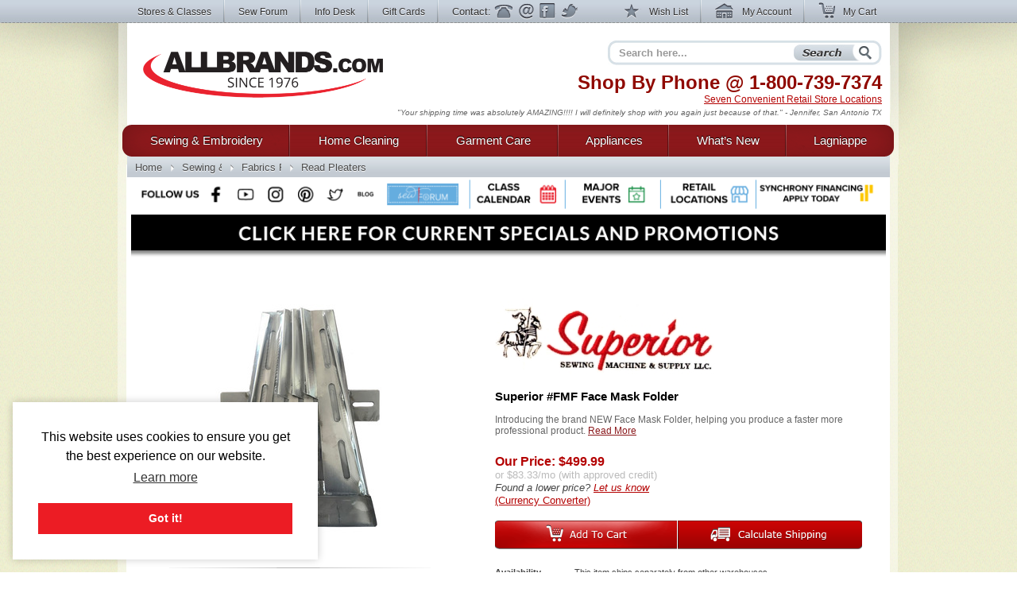

--- FILE ---
content_type: text/html; charset=utf-8
request_url: https://www.allbrands.com/products/96916-superior-fmf-face-mask-folder
body_size: 16666
content:

<!DOCTYPE html>
<html lang="en" class="nojs">
<head>
	<meta charset="UTF-8">
	
	<title>Superior #FMF Face Mask Folder  at AllBrands.com</title>
	<meta name="keywords" content="Superior, Machine, Add-on, face mask, folder">
	<meta name="description" content="New, Superior #FMF Face Mask Folder">
	<meta http-equiv="X-UA-Compatible" content="IE=7,IE=9" > 
	
	<link rel="shortcut icon" href="/images2/common/ab.ico" />
	<!-- <link rel="apple-touch-icon" href="/apple-touch-icon.png" />  TODO make -->
	<link href="https://www.allbrands.com/css/style.css?1631128845" media="all" rel="stylesheet" type="text/css" />
	
	<!--[if IE 9]><link href="https://www.allbrands.com/css/ie9.css?1631128845" media="screen" rel="stylesheet" type="text/css" /><![endif]-->
	<!--[if IE 8]><link href="https://www.allbrands.com/css/ie8.css?1631128845" media="screen" rel="stylesheet" type="text/css" /><![endif]-->
	<!--[if lte IE 7]><link href="https://www.allbrands.com/css/ie.css?1631128845" media="screen" rel="stylesheet" type="text/css" /><![endif]-->
	
	
  <script>(function(w,d,s,l,i){w[l]=w[l]||[];w[l].push({'gtm.start':
  new Date().getTime(),event:'gtm.js'});var f=d.getElementsByTagName(s)[0],
  j=d.createElement(s),dl=l!='dataLayer'?'&l='+l:'';j.async=true;j.src=
  'https://www.googletagmanager.com/gtm.js?id='+i+dl;f.parentNode.insertBefore(j,f);
  })(window,document,'script','dataLayer','GTM-KPZ5B9D');</script>

	  <link href="/products/96916" rel="canonical" />


	<script src="//ajax.googleapis.com/ajax/libs/jquery/1.6.1/jquery.min.js"></script>
	<script src="//ajax.googleapis.com/ajax/libs/jqueryui/1.8.4/jquery-ui.min.js"></script>
	<script>window.jQuery || document.write('<script src="/js/libs/jquery.min.1.6.1.js"><\/script>')</script>
	<script>window.jQuery.ui || document.write('<script src="/js/libs/jquery-ui.min.1.8.4.js"><\/script>')</script>
	<script src="/js/libs/jquery.placeholder-1.0.1.js"></script>
	<script src="/js/libs/jquery.hoverIntent.minified.js"></script>
	
  <meta name="facebook-domain-verification" content="vd1bzjhubeqknpmrzmgwvihr2wmr8t" />
</head>
<body class="subpage">
	
<noscript><iframe src="https://www.googletagmanager.com/ns.html?id=GTM-KPZ5B9D"
height="0" width="0" style="display:none;visibility:hidden"></iframe></noscript>

	<div id="greybar">
		<div class="shrinkwrap">
			<div id="topnav">
				<div id="tn_left">
					<ul>
						<li><a href="/stores" id="storeslink">Stores &amp; Classes</a></li>
						<li><a href="https://www.allbrands.com/products/17691" target="_blank">Sew Forum</a></li>
						<li><a href="/info">Info Desk</a></li>
						<li><a href="https://www.allbrands.com/categories/604">Gift Cards</a></li> 
						<li class="contactnav last"><span>Contact:</span>
							<a href="/info/contact-us" class="ph">Phone</a>
							<a href="/info/contact-us" class="em">Email</a>
							<a href="/facebook" target="_blank" class="fb">Facebook</a>
							<a href="https://www.twitter.com/allbrands1976" target="_blank" class="tw">Twitter</a>
						</li>
					</ul>
				</div> <!-- close: tn_left -->
				<div id="tn_right">
					<ul class="cpnav">
						<li><a href="/wishlist/" class="wl" title="Wish List"><span></span> Wish List</a></li>
						<li><a href="https://secure.allbrands.com/account" class="ma" title="My Account"><span></span> My Account</a></li>
						<li class="last"><a href="/cart" class="mc" title="My Cart"><span></span> My Cart</a></li>
					</ul>
				</div> <!-- close: tn_right -->
			</div> <!-- close: topnav -->
		</div> <!-- close: shrinkwrap -->
	</div> <!-- close: greybar -->
	<div id="kontainer">
		<div id="lbg"><div id="wbg"><div id="cbg">
			<div id="page_content" class="shrinkwrap">
			
				<div id="header">
					
					
					<h2 id="logo"><a href="/" title="Find sewing machines, vacuum cleaners, and small appliances using our search function. AllBrands.com is the one-stop for sewing machines, vacuums, irons, steam cleaners, presses, air beds, air purifiers, electronics, kitchen appliances, lamps, lawn and garden, and more.">AllBrands.com - Sewing machines, Vacuums, and appliances - Since 1976</a></h2>
					<div id="site_description">
						<h4>Shop By Phone @  <span class="lmc_allbrands">1-800-739-7374</span></h4>
						<p>
							<a href="/stores">Seven Convenient Retail Store Locations</a>
						</p>
						<div class="quote">
							<p class="slide">"A very nice shopping experience. And the equipment is as good as advertised. We will come back to the site again" - Syd F, CA</p>
<p class="slide">"Your shipping time was absolutely AMAZING!!!! I will definitely shop with you again just because of that." - Jennifer, San Antonio TX</p>
<p class="slide">"I am very pleased with my steamer, it works great! I received my package very fast, will shop Allbrands again." - Edwina T, Chatanooga TN</p>
<p class="slide">"Great products at a great price. Easy order processing with fast delivery. Keep up the good work!" - Glenn G, IL</p>
<p class="slide">"I was impressed with quality and price as well as the service and speed of delivery." - Mina, FL</p>
<p class="slide">"Great Prices, Quick Shipping...what more could I ask...going to order a vacumn next!!!" - Claudia H, The Village, FL</p>
<p class="slide">"This has been one of the best internet experiences I have had purchasing from an online store. Thanks!" - Darlene, Las Vegas, NV</p>
<p class="slide">"Excellent follow up on order confirmation....product arrived one day ahead of schedule." - Dennis, Durango, CO</p>
<p class="slide">"Allbrands was recommended to me; I in turn recommended Allbrands to all my friends." - Dawn B, Seattle, WA</p>
<p class="slide">"I love shopping at AllBrands because I know that I can get a great price and excellent quality. Thanks." - Leanna Y., Provo, UT</p>
<p class="slide">"I love Sewforum so very much! It's the best group ever, and thanks to you for all your hard work and efforts to keep it such!" - Angel</p>
<p class="slide">"I have learned so much by coming to the classes. Please continue to have these classes for me and all the others that enjoy them" - Sharon</p>
<p class="slide">"Thanks to all for the time and work that goes into keeping this site up and going. I have enjoyed SewForum.com more than any other site." - Kali</p>
<p class="slide">"I come to the classes that you hold on Monday nights and I just want to say thank you for allowing this. I hate when I have to miss one." - Sheron</p>
<p class="slide">"I'm glad to do business with you and support the Louisiana economy in these difficult times. Regards" - Jackie</p>
<p class="slide">"I have always had such wonderful luck with Allbrands. I know why I keep returning." - Vonieta</p>

						</div>
					</div> <!-- close: site_description -->
					<div id="search" class="navitem">
						<form action="/search" method="get" accept-charset="utf-8" id="search_form">
							<input type="text" name="search" id="searchbar" class="auto-clear" placeholder="Search here..." value="">
							<input type="submit" id="search_submit" value="Search" />
						</form>
					</div> <!-- close: search -->
			
				</div> <!-- close: header -->
				<div id="site_nav" class="nojs">
					<div id="nav">
						<ul id="main">
							
<li id="sewing" class="tl first">
	<div class="nfxr">
		<a href="/categories/1" class="tl first">Sewing &amp; Embroidery</a>
		<ul class="subnav">
			<li class="navcol fist">
				<ul>
					<li><h4><a href="/categories/1">Sewing Machines</a></h4></li>
					<li><a href="/categories/92">Brands of Sewing</a></li>
					<li><a href="/categories/67">Sewing Machines</a></li>
					<li><a href="/categories/70">Industrial Sewing</a></li>
					<li><a href="/categories/72">Knitting Machines</a></li>
					<li><a href="/categories/69">Sergers, Overlocks, Coverhem</a></li>
					<li><a href="/categories/71">Smocking Pleaters</a></li>
					
					<li><h4><a href="/categories/68">Embroidery</a></h4></li>
					<li><a href="/categories/68">Embroidery Machines</a></li>
					<li><a href="/categories/145">Embroidery Software &amp; Converters</a></li>
					<li><a href="/categories/146">Embroidery Designs</a></li>
					<li><a href="/categories/147">Embroidery Supplies</a></li>
					<li><a href="http://www.sewforum.com/viewforum.php?f=16">Free Designs</a></li> 
					
					<li><h4><a href="/categories/73">Quilting</a></h4></li>
					<li><a href="/categories/73">Quilting Equipment</a></li>
					<li><a href="/categories/307">Quilting Machines</a></li>
					<li><a href="/categories/308">Quilting Frames</a></li>
					<li><a href="/categories/1930">Quilting Designs, Books, CDs</a></li>
					<li><a href="/categories/1572">Quilting Software</a></li>
					<li><a href="/categories/309">Quilting Supplies</a></li>
				</ul>
			</li>
			<li class="navcol second">
				<ul>
					<li><h4><a href="/categories/94">Accessories &amp; Notions</a></h4></li>
					<li><a href="/categories/74">Sewing Room Furniture</a></li>
					<li><a href="/categories/126">Sewing Needles</a></li>
					<li><a href="/categories/125">Thread Kits</a></li>
					<li><a href="/categories/2467">Thread Stands &amp; Racks</a></li>
					<li><a href="/categories/127">Bobbins and Winders</a></li>
					<li><a href="/categories/129">Presser Feet</a></li>
					<li><a href="/categories/71">Fabrics &amp; Patterns</a></li>
					<li><a href="/categories/128">Scissors, Cutters, Mats, and Tables</a></li>
					<li><a href="/categories/130">Dress forms, etc</a></li>
					<li><a href="/categories/131">Portable Carrying Cases</a></li>
					<!-- gloves 974 -->
					<li><a href="/categories/2487">Extension Tables</a></li>
					<li><a href="/categories/2579">Foot Controls</a></li>
					<li><a href="/categories/977">Crafts, Hobbies, Supplies</a></li>
					<li><a href="/categories/95">Books, Videos, and Magazines</a></li>
					<li><a href="/categories/95">Instruction Manuals</a></li>
					
					
					<li><h4><a href="/categories/603">Specials &amp; Closeouts</a></h4></li>
					<li><a href="/categories/812">Closeouts</a></li>
					<li><a href="/categories/814">Machine Outlet</a></li>
					<li><a href="/categories/1125">Floor Models &amp; Demos</a></li>
					<li><a href="/categories/630">What&#039;s New?</a></li>
					<li><a href="/categories/2647">Sewing Classes &amp; Events</a></li>
				</ul>
			</li>
			<li class="navcol last">
				<ul>
					<li><h4><a href="/categories/92">Top Sewing Brands</a></h4></li>
					
					<li><a href="/categories/96">Alphasew</a></li>
					<li><a href="/categories/97">Bernina</a></li>
					<li><a href="/categories/98">Brother</a></li>
					<li><a href="/categories/1760">Consew</a></li>
					<li><a href="/categories/1837">Designs Magazine</a></li>
					<li><a href="/categories/836">Disney</a></li>
					<li><a href="/categories/1818">Elna</a></li>
					<li><a href="/categories/1616">Floriani</a></li>
					<li><a href="/categories/829">Grace</a></li>
					<li><a href="/categories/101">Juki</a></li>
					<li><a href="/categories/1837">Magna-Hoop</a></li>
					<li><a href="/categories/248">OESD</a></li>
					<li><a href="/categories/609">Organ</a></li>
					<li><a href="/categories/529">Pfaff</a></li>
					<li><a href="/categories/682">Reliable</a></li>
					<li><a href="/categories/104">Sailrite</a></li>
					<li><a href="/categories/610">Schmetz</a></li>
					<li><a href="/categories/108">Singer</a></li>
					<li><a href="/categories/762">Tacsew</a></li>
					<li><a href="/categories/1228">Vikant</a></li>
					<li><a href="/categories/112">White</a></li>
					<li><a href="/categories/113">Yamata</a></li>
				</ul>
			</li>
		</ul>
	</div>
</li>
<li id="cleaning" class="tl">
	<div class="nfxr">
		<!-- TODO clean up the titles in this section -->
		<a href="/categories/2" class="tl">Home Cleaning</a>
		<ul class="subnav">
			<li class="navcol fist">
				<ul>
					<li><h4><a href="/categories/2">Vacuums</a></h4></li>
					<li><a href="/categories/75">Brands</a></li>
					<li><a href="/categories/808">Top Rated</a></li>
					<li><a href="/categories/617">Backpack Vacs & Blowers</a></li>
					<li><a href="/categories/1524">Bagged Vacs</a></li>
					<li><a href="/categories/1160">Bagless Vacs</a></li>
					<li><a href="/categories/78">Canister Vacs</a></li>
					<li><a href="/categories/791">Central & Garage Vacs</a></li>
					<li><a href="/categories/600">Commercial Vacs</a></li>
					<li><a href="/categories/737">Cordless Rechargeable</a></li>
					<li><a href="/categories/79">Hand Held Vacs</a></li>
					<li><a href="/categories/525">Hard Floor Vac Steam Scrub Clean</a></li>
					<li><a href="/categories/81">HEPA Filtered</a></li>
					<li><a href="/categories/1152">Lightweight</a></li>
					<li><a href="/categories/751">Robotic Vacuums Cleaners</a></li>
					<li><a href="/categories/1134">Self Propelled Vacs</a></li>
					<li><a href="/categories/774">Steam/Vacs</a></li>
					<li><a href="/categories/772">Upright Vacs</a></li>
					<li><a href="/categories/846">Water Filtration</a></li>
					<li><a href="/categories/526">Wet Dry Vacuum Cleaners</a></li>
					<li><a href="/categories/2120">Floor Machines</a></li>
					<li><a href="/categories/2456">Carpet Extractors</a></li>
					
					<li><h4><a href="/categories/82">Vac Supplies &amp; Accessories</a></h4></li>
					<li><a href="/categories/82">Bags, Belts & Filters</a></li>
				</ul>
			</li>
			<li class="navcol second">
				<ul>
					<li><h4><a href="/categories/1234">Steam Cleaners</a></h4></li>
					<li><a href="/categories/2942">Canister Steamer Cleaners</a></li>
					<li><a href="/categories/2941">Handheld Steamers & Cleaners</a></li>
					<li><a href="/categories/2949">Hard Floor Steamer Cleaners</a></li>
					<li><a href="/categories/2189">BRANDS of Steam Cleaners</a></li>
					<li><a href="/categories/2948">Commercial Steam Cleaners</a></li>
					<li><a href="/categories/2966">SteamVac Vacuum Cleaners</a></li>
					<li><a href="/categories/3">Garment Steamers Cleaners</a></li>
					
					<li><h4><a href="/categories/455">Air Purifiers</a></h4></li>
					
					<li><h4>Sweepers</h4></li>
					<li><a href="/categories/775">Cordless Sweepers</a></li>
					<li><a href="/categories/932">Outdoor Sweepers</a></li>
					<li><a href="/categories/773">Stick Brooms, Sweepers</a></li>
					
					<li><h4><a href="/categories/2">... and More!</a></h4></li>
					<li><a href="/categories/1996">Ultraviolet UV Cleaners</a></li>
					<li><a href="/categories/2086">Air Movers, Blower Vacs</a></li>
					<li><a href="/categories/2100">Pet Vacs, Odor Extractors</a></li>
					<li><a href="/categories/2664">Air Purifiers Remove Odors</a></li>
					<li><a href="/categories/2665">Charcoal & Odor Filtered</a></li>
					<li><a href="/categories/2666">Pet Hair Power Brush</a></li>
					<li><a href="/categories/2667">Carpet Extractors</a></li>
					<li><a href="/categories/2668">UV Sanitizing Lights</a></li>
					<li><a href="/categories/2669">Steam Cleaners for Pet Areas</a></li>
					<li><a href="/categories/2563">High Speed Burnishers</a></li>
					<li><a href="/categories/2643">Floor Polishers</a></li>
				</ul>
			</li>
			<li class="navcol last">
				<ul>
					<li><h4><a href="/categories/75">Top Cleaning Brands</a></h4></li>
					<li><a href="/categories/752">Carpet Pro</a></li>
					<li><a href="/categories/332">Dirt-Devil</a></li>
					<li><a href="/categories/333">Eureka</a></li>
					<li><a href="/categories/334">Euro-Pro</a></li>
					<li><a href="/categories/2157">Fast-USA</a></li>
					<li><a href="/categories/1301">Fuller Brush</a></li>
					<li><a href="/categories/1995">Germ Guardian</a></li>
					<li><a href="/categories/2123">Haan</a></li>
					<li><a href="/categories/336">Hoover</a></li>
					<li><a href="/categories/946">iRobot Roomba</a></li>
					<li><a href="/categories/337">Koblenz</a></li>
					<li><a href="/categories/1697">Metro</a></li>
					<li><a href="/categories/340">Miele</a></li>
					<li><a href="/categories/831">Oreck</a></li>
					<li><a href="/categories/893">ProTeam USA</a></li>
					<li><a href="/categories/2636">Reliable</a></li>
					<li><a href="/categories/1778">Rotho</a></li>
					<li><a href="/categories/344">Royal</a></li>
					<li><a href="/categories/1827">Samsung</a></li>
					<li><a href="/categories/345">Sanitaire</a></li>
					<li><a href="/categories/346">Sanyo</a></li>
					<li><a href="/categories/1073">Sebo</a></li>
					<li><a href="/categories/1497">Thermax</a></li>
				</ul>
			</li>
			<li class="specials_link"><a href="/categories/1126">Specials and Closeout</a></li>
			<li><span class="clear"></span></li>
		</ul>
	</div>
</li>
<li id="garments" class="tl">
	<div class="nfxr">
		<a href="/categories/3" class="tl">Garment Care</a>
		<ul class="subnav">
			<li class="navcol fist">
				<ul>
					<li><h4><a href="/categories/3">Garment &amp; Fabric Care</a></h4></li>
					<li><a href="/categories/85">Garment Steamers</a></li>
					<li><a href="/categories/371">Jiffy Steamers</a></li>
					<li><a href="/categories/377">Travel & Handheld Steamers</a></li>
					<li><a href="/categories/378">Residential Steamers</a></li>
					<li><a href="/categories/379">Professional &amp; Commercial</a></li>
					<li><a href="/categories/1339">Multi Head Steamers</a></li>
					<li><a href="/categories/1883">PINK Steamers</a></li>
					<li><a href="/categories/524">Steamer Accessories</a></li>
					<li><h4><a href="/categories/84">Presses</a></h4></li>
					<li><a href="/categories/369">Dry Presses</a></li>
					<li><a href="/categories/370">Steam Presses</a></li>
					<li><a href="/categories/793">Pants Presses</a></li>
					<li><a href="/categories/687">Professional &amp; Commercial</a></li>
					<li><a href="/categories/1908">Miele Rotary Presses</a></li>
					<li><a href="/categories/2302">Brands of Presses</a></li>
				</ul>
			</li>
			<li class="navcol second">
				<ul>
					<li><h4><a href="/categories/83">Irons</a></h4></li>
					<li><a href="/categories/83">Steam Generator Irons</a></li>
					<li><a href="/categories/363">Hand Irons for Home</a></li>
					<li><a href="/categories/366">Generator & Boiler Irons</a></li>
					<li><a href="/categories/368">Travel Irons & Steamers</a></li>
					<li><a href="/categories/365">Gravity Feed Irons</a></li>
					<li><a href="/categories/941">Commercial Irons</a></li>
					<li><a href="/categories/1868">Professional Garment Care</a></li>
					<li><h4>Ironing Boards &amp; Accessories</h4></li>
					<li><a href="/categories/711">Ironing and Vacuum Boards</a></li>
					<li><a href="/categories/943">Ironing Board Covers and Pads</a></li>
					<li><a href="/categories/351">Other Ironing Accessories</a></li>
					<li><a href="/categories/2373">Garment Care Accessories</a></li>
					<li><a href="/categories/2479">Laundry Care</a></li>
					<li><a href="/categories/2019">Towel Warmers & Spa</a></li>
					<li><a href="/categories/1728">Washing Machines & Dryers</a></li>
				</ul>
			</li>
			<li class="navcol last">
				<ul>
					<li><h4><a href="/categories/349">Top Iron Brands</a></h4></li>
					<li><a href="/categories/972">Ace Hi</a></li>
					<li><a href="/categories/1099">Conair</a></li>
					<li><a href="/categories/535">Consew</a></li>
					<li><a href="/categories/369">Corby</a></li>
					<li><a href="/categories/354">Euro-Pro</a></li>
					<li><a href="/categories/799">Iron-A-Way</a></li>
					<li><a href="/categories/355">Hi-Steam</a></li>
					<li><a href="/categories/374">Jiffy</a></li>
					<li><a href="/categories/601">Laura Star</a></li>
					<li><a href="/categories/712">Miele</a></li>
					<li><a href="/categories/528">Naomoto</a></li>
					<li><a href="/categories/1379">Oliso</a></li>
					<li><a href="/categories/675">Reliable</a></li>
					<li><a href="/categories/358">Rowenta</a></li>
					<li><a href="/categories/388">Steam Fast</a></li>
					<li><a href="/categories/748">Yamata</a></li>
				</ul>
			</li>
		</ul>
	</div>
</li>
<li id="appliances" class="tl">
	<div class="nfxr">
		<a href="/categories/87" class="tl">Appliances</a>
		<ul class="subnav">
			<li class="navcol fist">
				<ul>
					<li><h4><a href="/categories/1817">Appliances</a></h4></li>
					<li><a href="/categories/2060">Laundry Washers Dryers</a></li>
					<li><a href="/categories/2089">Microwave & Ovens</a></li>
					<li><a href="/categories/2071">Outdoor Gas Cooking Grills</a></li>
					<li><a href="/categories/2057">Ovens & Ranges</a></li>
					<li><a href="/categories/2059">Refrigeration</a></li>
					<li><a href="/categories/2087">Wine Storage</a></li>
					<li><a href="/categories/2064">Central Vacuums</a></li>
					
				</ul>
			</li>
			<li class="navcol second">
				<ul>
					<li><h4><a href="/categories/87">Small Kitchen Appliances</a></h4></li>
					<li><a href="/categories/441">Blenders &amp; Smoothie Makers</a></li>
					<li><a href="/categories/2368">Bread Makers</a></li>
					<li><a href="/categories/878">Coffee, Tea, Cappuccino, Espresso</a></li>
					<li><a href="/categories/439">Cutlery, Knives & Sharpeners</a></li>
					<li><a href="/categories/436">Fondue Makers and Woks</a></li>
					<li><a href="/categories/426">Food Slicers, Cutters & Grinders</a></li>
					<li><a href="/categories/2005">Food Dehydrators</a></li>
					<li><a href="/categories/890">Food Processors</a></li>
					<li><a href="/categories/885">Griddles</a></li>
					<li><a href="/categories/429">Juicers & Sauce Makers</a></li>
					<li><a href="/categories/430">Kettles</a></li>
					<li><a href="/categories/445">Kitchen Essentials</a></li>
					<li><a href="/categories/438">Kitchen Scales</a></li>
					<li><a href="/categories/442">Microwave, Pizza, Toaster Ovens</a></li>
					<li><a href="/categories/1973">Popcorn Makers</a></li>
					<li><a href="/categories/883">Rice Cookers</a></li>
					<li><a href="/categories/1574">Sharpeners</a></li>
					<li><a href="/categories/443">Toasters</a></li>
					<li><a href="/categories/444">Waffle Irons</a></li>
					<li><a href="/categories/87">... and so much more!</a></li>
				</ul>
			</li>
			<li class="navcol last">
				<ul>
					<li><h4><a href="/categories/394">Top Appliance Brands</a></h4></li>

					<li><a href="/categories/490">Black and Decker</a></li>
					<li><a href="/categories/401">Chef's Choice</a></li>
					<li><a href="/categories/790">Cuisinart</a></li>
					<li><a href="/categories/448">Daylight</a></li>
					<li><a href="/categories/449">Dazor</a></li>
					<li><a href="/categories/374">Jiffy</a></li>
					<li><a href="/categories/760">Krups</a></li>
					<li><a href="/categories/2043">Miele</a></li>
					<li><a href="/categories/527">Nostalgia</a></li>
					<li><a href="/categories/450">Ott-Lite</a></li>
					<li><a href="/categories/410">Presto</a></li>
					<li><a href="/categories/2090">Rowenta</a></li>
					<li><a href="/categories/2092">Thermax</a></li>
					<li><a href="/categories/451">Verilux</a></li>
				</ul>
			</li>
		</ul>
	</div>
</li>
<li id="goods" class="tl goods">
	<div class="nfxr">
		<a href="/categories/630" class="tl">What&rsquo;s New</a>
	</div>
</li>
<li id="all" class="tl last">
	<div class="nfxr">
		<a href="/categories/603" class="tl last">Lagniappe</a>
		<ul class="subnav" style="width: 230px">
			<li class="navcol second">
				<ul>
					<li><a href="/categories/630">Products added in the last 2 weeks</a></li>
					
					<li><h4><a href="/categories/603">Specials &amp; Promotions</a></h4></li>
					<li><a href="/categories/812">Closeouts</a></li>
					<li><a href="/categories/1125">Sewing Machines Serviced</a></li>
					<li><a href="/categories/814">Sewing Machine Outlet</a></li>
					<li><a href="/categories/678">Embroidery Designs</a></li>
					<li><a href="/categories/813">Vacuum Outlet</a></li>
					<li><a href="/categories/1126">Vacuum Show Models</a></li>
					<li><a href="/categories/815">Small Appliance Outlet</a></li>
					<li><a href="/categories/1576">Singer Best Prices of Year</a></li>
					
					<li><a>&nbsp;</a></li>
					<li><a href="/categories/2002">Exclusives</a></li>
					<li><a href="/categories/2032">Combos</a></li>
					<li><a href="/categories/2647">Upcoming Classes and Events</a></li>
					
					<li><h4><a href="/categories/618">Gift Ideas</a></h4></li>
					<li><a href="/categories/604">Gift Cards</a></li>
					<li><a href="/categories/778">Mother's Day</a></li>
					<li><a href="/categories/1774">Father's Day</a></li>
					<li><a href="/categories/2610">Christmas in July</a></li>
					<li><a href="/categories/864">College Ideas</a></li>
					<li><a href="/categories/1493">Back to School</a></li>
					<li><a href="/categories/618">... by price and more</a></li>
					
					<li><a>&nbsp;</a></li>
					
					<li><a href="/categories/2024">Products Made in the USA</a></li>
					<li><a href="/categories/2720">Products Made in Japan</a></li>
					<li><a href="/categories/1549">Think Pink for Breast Cancer</a></li>
					
					<li><a>&nbsp;</a></li>
					
					<li><a href="https://www.allbrands.com/info/sitemap.php">Site Map</a></li>
				</ul>
			</li>
		</ul>
	</div>
</li>

						</ul>
					</div> <!-- close: nav -->
				</div> <!-- close: site_nav -->
				
				 
					<div id="breadcrumbs" class="subpage">
						<ul id="ebc" class="xbreadcrumbs"><li id="bchomelink"><a href="/" title="AllBrands.com" id="bchomelink">Home</a></li><li class="middle"><a href="/categories/1">Sewing &amp; Embroidery</a></li><li class="middle"><a href="/categories/71">Fabrics Patterns Smocking Pleaters</a></li><li id="last"><a href="/categories/1330">Read Pleaters </a></li></p>
					</div> <!-- close: breadcrumbs -->
				
				<a name="body"></a>
				
					
					
				
				<div id="specials_and_promotions" style="text-align: center;">
					<!-- Connect with us! -->
					<img src="https://www.allbrands.com/images2/common/_connect/connect_bar_nov2019.png" width = "940" usemap="#image-map">
					<map name="image-map">
						<area target="_blank" alt="Facebook" title="Facebook" href="https://www.facebook.com/allbrands1976" coords="84,-1,118,53" shape="rect">
						<area target="_blank" alt="Twitter" title="Twitter" href="https://twitter.com/home" coords="236,-1,273,54" shape="rect">
						<area target="_blank" alt="Instagram" title="Instagram" href="https://www.instagram.com/allbrands1976/" coords="160,0,197,54" shape="rect">
						<area target="_blank" alt="Pinterest" title="Pinterest" href="https://www.pinterest.com/allbrands/" coords="201,-1,233,54" shape="rect">
						<area target="_blank" alt="YouTube" title="YouTube" href="https://www.youtube.com/user/ALLBRANDSLLC1976" coords="122,1,157,54" shape="rect">
						<area target="_blank" alt="Blog" title="Blog" href="http://blog.allbrands.com/" coords="276,2,308,54" shape="rect">
						<area target="_blank" alt="Sew Forum" title="Sew Forum" href="https://www.facebook.com/groups/allbrandssewforum/" coords="311,-1,416,53" shape="rect">
						<area target="_blank" alt="Class Calendar" title="Class Calendar" href="https://www.allbrands.com/stores/#calendar" coords="427,2,537,53" shape="rect">
						<area target="_blank" alt="Major Events" title="Major Events" href="https://www.allbrands.com/stores/#big_events" coords="547,-1,656,54" shape="rect">
						<area target="_blank" alt="Retail Locations" title="Retail Locations" href="https://www.allbrands.com/stores/#locations" coords="669,-1,780,54" shape="rect">
						<area target="_blank" alt="Synchrony Financing" title="Synchrony Financing" href="https://www.allbrands.com/info/payment-options#gemoney" coords="786,-1,939,54" shape="rect">
					</map>
					<a href="https://www.allbrands.com/promotions"><img src="https://www.allbrands.com/images2/promo-banner.png" width = "950"></a>
				</div>
				
				<div>
				  <div id="page_innards">
				    


<form action="/cart/add_item" method="post">
<input id="product_id" name="product_id" type="hidden" value="96916" />

				<div id="the_product" itemscope itemtype="http://schema.org/Product">
					<div id="product_stage" class="twocol">
						<div id="product_picture">
							<span></span>
							<img alt="96916: Superior #FMF Face Mask Folder" height="300" itemprop="image" src="https://www.allbrands.com/images/products_main/M_111640_602108.jpg" title="96916: Superior #FMF Face Mask Folder" width="262" />
						</div> <!-- close: product_picture -->
							<div id="product_thumbnails">
								<ul>
									<li><a href="/products/96916-superior-fmf-face-mask-folder/images?img_id=111640" class="popup_link" data-enlarged="https://www.allbrands.com/images/products_main/M_111640_602108.jpg" data-name="imagenav"><img alt="thumb" height="64" src="https://www.allbrands.com/images/products_main/XS_111640_602108.jpg" title="96916: Superior #FMF Face Mask Folder" width="55" /></a></li><li><a href="/products/96916-superior-fmf-face-mask-folder/images?img_id=111652" class="popup_link" data-enlarged="https://www.allbrands.com/images/products_spec/M_111652_9506366.jpg" data-name="imagenav"><img alt="thumb" height="64" src="https://www.allbrands.com/images/products_spec/XS_111652_9506366.jpg" title="" width="64" /></a></li>
								</ul>
								<div class="clearfix" /></div>
							</div> <!-- close: product_thumbnails -->
						</div> <!-- close: product_stage -->
					<div id="product_description">
						<img alt="Superior Logo" id="product_logo" src="https://www.allbrands.com/images/brand/superiorlogo.jpg" />
						<meta content="Superior" itemprop="brand"></meta>
												
						<h1 class="product_title" itemprop="name">Superior #FMF Face Mask Folder</h1>
						
							<p class="stage_review">
								Introducing the brand NEW Face Mask Folder, helping you produce a faster more professional product.
									<a href="#tab_product_description" class="readmore_tabcontrol">Read More</a></p>
							</p>
						
						<div id="price_box">
							<div class="lprice" itemprop="offers" itemscope itemtype="http://schema.org/Offer">
									<h3 class="the_price">Our Price: <span itemprop="price">$499.99</span></h3>
									<a class="financing" href="/info/payment-options#gemoney">or <span class="amt">$83.33/mo</span> (with approved credit)</a> 
								<meta itemprop="priceCurrency" content="USD" />
								<link href="http://schema.org/PreOrder" itemprop="availability"></link>
								
									<p><em>Found a lower price? <a href="/products/96916-superior-fmf-face-mask-folder/lower_price_notice" title="Let us know of a better price">Let us know</a></em></p>
								
								<a href="/currency_converter?amount=499.99" class="popup_link" target="_blank">(Currency Converter)</a>
							</div> <!-- close:	-->

							<div class="rprice">
							</div> <!-- close:	-->
							<div class="clearfix"></div>
						</div> <!-- close: price_box -->
						
						
						
      <div class="stage_buttons">
        <input type="submit" value="Add To Cart" class="add_to_cart">
        <input type="submit" value="Calculate Shipping" class="calculate_shipping">
      </div>
      
						
						<div id="product_details" class="stage">
								<p class="clearfix"><strong>Availability</strong><span>This item ships separately from other warehouses. <span class="highlight-availability">Advance Orders Only. Please review the product description for complete details.</span></span></p>
							
							
							
								<p class="clearfix"><strong>Condition</strong> <span>New In Box</span></p>
							
								<p class="clearfix"><strong>Returns</strong> <span><a href="/info/policies#returns">Please read Return Policy</a></span></p>
							
								<p class="clearfix"><strong>Coupons</strong> <span><a href="/info/coupon-limitations?popup=1" class="popup_link" data-height="320" target="_blank">Sorry, no coupons can be accepted</a></span></p>
							
						</div> <!-- close: product_details -->
						<p class="share_wish_email">
							
								<a href="/products/96916/share_via_email" class="st"><span></span>Share This</a>
							
							<a href="/wishlist/create/96916" rel="nofollow" class="wl"><span></span>Add to Wish List</a> 
							<a href="/forms/emailforms.php?eid=jdouthat&amp;subject=Product_ID_96916%3A+" class="ea"><span></span>Email AllBrands</a>
						</p>
						<p class="write_a_review">
							<a href="/products/96916-superior-fmf-face-mask-folder/comment">Share your review of this product</a>
						</p>
					</div> <!-- close: product_description -->
					<div class="clearfix"></div>
				</div> <!-- close: the_product -->
				
				<div id="main_body" role="main">
					
					
					
          
					<div id="product_tabs">
						<div class="clearfix"></div>
						<div id="ptabs_sections" class="list-wrap">
						
						<div class="tab_item subsection">
							<div class="subsection_header">
								<h3><a href="#tab_product_description" class="current" title="Product Description">Product Description</a></h3>
							</div><!-- close: ss_related_accessories -->
							<div id="tab_product_description" class="subsection_body">
								
									<div>
										<!-- <div class="subsubsection_header">Features</div> -->
										<div class="section legacy"><b>Available Soon in Limited Quantities.</b>This device greatly helps in the production of professional face masks! The face mask folder can be mounted to the end of a moving belt table to feed fabric into the mouth of the device. Please see the demonstration video below to see how easily this machine can fold fabric!<br>
<br>
<br>
<b>#FMF Face Mask Folder Demo</b><br>
<div class="youtube_video"><iframe frameborder="0" height="315" src="https://www.youtube-nocookie.com/embed/QAvr6czeZRc?color=white&amp;iv_load_policy=3&amp;rel=0&amp;showinfo=0&amp;theme=light&amp;wmode=opaque" width="560" allowfullscreen="true"></iframe></div></div>

										<ul>
										</ul>
									</div>
								
									<div>
										<a name="specifications"></a>
										<div class="subsubsection_header">Specifications</div>
										<div class="section legacy"><ul>
<li>measures 290mm long, 200mm wide at front edge, and folds fabric down at adjustable 93-95mm wide opening on other side<br>
</li>
<li>available soon<br>
</li>
</ul></div>
									</div>

								
								
								
								
<!-- END product description tab WORKING -->
								
								
								<div class="clearfix"></div>
							</div>
							<div class="clearfix"></div>
						</div>
						
														
														
							
								<div class="tab_item subsection">
									<div class="subsection_header">
										<h3><a href="#tab_related_categories" title="Related Categories">Related Categories</a></h3>
									</div><!-- close: ss_related_accessories -->
									<div id="tab_related_categories" class="subsection_body">
										<ul>
		<li>
			<a href="/categories/1931"><img alt="icon" border="0" src="https://www.allbrands.com/images/misc/XS_noimagethumb.jpg" /></a> 
			<div class="related_cat_item_det">
				<p>
					<a href="/categories/1931">Fabrics and Fine Cottons</a>
				</p>
			</div>
		</li>
		<li>
			<a href="/categories/1330"><img alt="icon" border="0" height="35" src="https://www.allbrands.com/images/categories/XS_46909_1330.jpg" width="60" /></a> 
			<div class="related_cat_item_det">
				<p>
					<a href="/categories/1330">Read Pleaters</a>
				</p>
			</div>
		</li>
		<li>
			<a href="/categories/297"><img alt="icon" border="0" height="53" src="https://www.allbrands.com/images/categories/XS_6135_297.jpg" width="60" /></a> 
			<div class="related_cat_item_det">
				<p>
					<a href="/categories/297">Pleater - Accessories</a>
				</p>
			</div>
		</li>
		<li>
			<a href="/categories/298"><img alt="icon" border="0" height="60" src="https://www.allbrands.com/images/categories/XS_6134_298.jpg" width="46" /></a> 
			<div class="related_cat_item_det">
				<p>
					<a href="/categories/298">Pleaters - Instructional Material</a>
				</p>
			</div>
		</li>
		<li>
			<a href="/categories/296"><img alt="icon" border="0" height="35" src="https://www.allbrands.com/images/categories/XS_6136_296.jpg" width="60" /></a> 
			<div class="related_cat_item_det">
				<p>
					<a href="/categories/296">Smocking Pleater Machines 24 Row from Read in South Africa, Princess 24 Row from UK</a>
				</p>
			</div>
		</li>
		<li>
			<a href="/categories/1332"><img alt="icon" border="0" height="36" src="https://www.allbrands.com/images/categories/XS_20458_1332.jpg" width="60" /></a> 
			<div class="related_cat_item_det">
				<p>
					<a href="/categories/1332">Pleaters Needles</a>
				</p>
			</div>
		</li>
		<li>
			<a href="/categories/1932"><img alt="icon" border="0" src="https://www.allbrands.com/images/misc/XS_noimagethumb.jpg" /></a> 
			<div class="related_cat_item_det">
				<p>
					<a href="/categories/1932">Patterns - Heirloom Smocking</a>
				</p>
			</div>
		</li>
		<li>
			<a href="/categories/1933"><img alt="icon" border="0" src="https://www.allbrands.com/images/misc/XS_noimagethumb.jpg" /></a> 
			<div class="related_cat_item_det">
				<p>
					<a href="/categories/1933">Heirloom - Laces &amp; Trims</a>
				</p>
			</div>
		</li>
		<li>
			<a href="/categories/1934"><img alt="icon" border="0" src="https://www.allbrands.com/images/misc/XS_noimagethumb.jpg" /></a> 
			<div class="related_cat_item_det">
				<p>
					<a href="/categories/1934">Heirloom Designs Smocking Plates</a>
				</p>
			</div>
		</li>
		<li>
			<a href="/categories/1936"><img alt="icon" border="0" src="https://www.allbrands.com/images/misc/XS_noimagethumb.jpg" /></a> 
			<div class="related_cat_item_det">
				<p>
					<a href="/categories/1936">Heirloom Smocking Sewing Books</a>
				</p>
			</div>
		</li>
		<li>
			<a href="/categories/2076"><img alt="icon" border="0" src="https://www.allbrands.com/images/misc/XS_noimagethumb.jpg" /></a> 
			<div class="related_cat_item_det">
				<p>
					<a href="/categories/2076">Patterns - Childrens Plus More</a>
				</p>
			</div>
		</li>
	
    <li>
      <div class="related_cat_item_det">
        <p>
          GPC: Home &amp; Garden &rsaquo; Household Appliances &rsaquo; Sewing Machines
        </p>
      </div>
    </li>
</ul>
										<div class="clearfix"></div>
									</div>
									<div class="clearfix"></div>
								</div>
							
							
						</div> <!-- close: ptabs_sections -->
						<div class="clearfix"></div>
					</div> <!-- close: product_tabs -->
					

						<div id="ss_related_accessories" class="subsection">
							<div class="subsection_header">
								<h3>Recommended Accessories</h3>
							</div> <!-- close: ss_related_accessories -->
							<div class="subsection_body">
								


  
  <div class="ss-item "> 
     
      <a href="/products/15518-dmc-117-floss-6-strand-size-25-for-hand-embroidery" class="ss-item-imglink" target="_blank"><img alt="icon" border="0" height="98" src="https://www.allbrands.com/images/products_main/XS_24634_DmcFloss.jpg" width="100" /></a>
    
    <div class="ss-item-desc">
      <p>
        <input type="checkbox" class="select_item" name="specials[473811][selected]">
        <a href="/products/15518-dmc-117-floss-6-strand-size-25-for-hand-embroidery" target="_blank">DMC 117 Floss 6 Strand Size 25 for Hand Embroidery Smocking 454 Colors </a><!-- <br /> -->
        (+$0.49)
      </p>
          </div>
  </div>
    
  <div class="ss-item "> 
     
      <a href="/products/42100-yli-4209-1200yd-spool-of-z15-100-percent-nylon-fil" class="ss-item-imglink" target="_blank"><img alt="icon" border="0" height="75" src="https://www.allbrands.com/images/products_main/XS_61680_7759435.jpg" width="100" /></a>
    
    <div class="ss-item-desc">
      <p>
        <input type="checkbox" class="select_item" name="specials[473812][selected]">
        <a href="/products/42100-yli-4209-1200yd-spool-of-z15-100-percent-nylon-fil" target="_blank">YLI 4209, 1200Yd Spool 100% Nylon Filament Bobbin Thread 100wt Black</a><!-- <br /> -->
        (+$4.99)
      </p>
          </div>
  </div>
  <div class="clearfix"></div>  
  <div class="ss-item "> 
     
      <a href="/products/8539-terri-wood-tomorrows-treasures-heirloom-smocking-d" class="ss-item-imglink" target="_blank"><img alt="icon" border="0" height="100" src="https://www.allbrands.com/images/products_main/XS_12263_smockingtrea.jpg" width="56" /></a>
    
    <div class="ss-item-desc">
      <p>
        <input type="checkbox" class="select_item" name="specials[473813][selected]">
        <a href="/products/8539-terri-wood-tomorrows-treasures-heirloom-smocking-d" target="_blank">Terri Wood Tomorrows Treasures Heirloom Smocking DVD Video, Easy Techniques for English Smocking, Pleating Geometrics, Pictures, Flowers, Bishop Dress</a><!-- <br /> -->
        (+$39.99)
      </p>
          </div>
  </div>
    
  <div class="ss-item "> 
     
      <a href="/products/8540-terri-wood-tomorrows-treasures-smocking-pleater-pl" class="ss-item-imglink" target="_blank"><img alt="icon" border="0" height="100" src="https://www.allbrands.com/images/products_main/XS_12264_Pleatvideo.jpg" width="75" /></a>
    
    <div class="ss-item-desc">
      <p>
        <input type="checkbox" class="select_item" name="specials[473814][selected]">
        <a href="/products/8540-terri-wood-tomorrows-treasures-smocking-pleater-pl" target="_blank">Terri Wood Tomorrows Treasures Smocking Pleater Pleating DVD Video, Comparisons, Care, Preparations, Bishop Dress, Power Pleater Motor Drive Unit </a><!-- <br /> -->
        (+$39.99)
      </p>
          </div>
  </div>
  <div class="clearfix"></div>  
  <div class="ss-item "> 
     
      <a href="/products/1972-ellen-mccarn-0961806605-heirloom-sewing-book-on-en" class="ss-item-imglink" target="_blank"><img alt="icon" border="0" height="100" src="https://www.allbrands.com/images/products_main/XS_1695_0961806605.jpg" width="76" /></a>
    
    <div class="ss-item-desc">
      <p>
        <input type="checkbox" class="select_item" name="specials[473818][selected]">
        <a href="/products/1972-ellen-mccarn-0961806605-heirloom-sewing-book-on-en" target="_blank">Ellen McCarn 0961806605 Book on English Smocking, Full Color, 32 Pages  </a><!-- <br /> -->
        (+$19.99)
      </p>
          </div>
  </div>
    
  <div class="ss-item "> 
     
      <a href="/products/4900-ellen-mccarn-60011-picture-smocking-48-page-color" class="ss-item-imglink" target="_blank"><img alt="icon" border="0" height="100" src="https://www.allbrands.com/images/products_main/XS_5597_New SKU.jpg" width="77" /></a>
    
    <div class="ss-item-desc">
      <p>
        <input type="checkbox" class="select_item" name="specials[473819][selected]">
        <a href="/products/4900-ellen-mccarn-60011-picture-smocking-48-page-color" target="_blank">Ellen McCarn ​60011 Picture Smocking 48 Page Color Booklet, 100 Illustrations </a><!-- <br /> -->
        (+$19.99)
      </p>
          </div>
  </div>
  <div class="clearfix"></div>  
  <div class="ss-item "> 
     
      <a href="/products/4899-ellen-mccarn-one-stitch-at-a-time-book-guide-for-b" class="ss-item-imglink" target="_blank"><img alt="icon" border="0" height="100" src="https://www.allbrands.com/images/products_main/XS_5596_New SKU.jpg" width="76" /></a>
    
    <div class="ss-item-desc">
      <p>
        <input type="checkbox" class="select_item" name="specials[473820][selected]">
        <a href="/products/4899-ellen-mccarn-one-stitch-at-a-time-book-guide-for-b" target="_blank">Ellen McCarn One Stitch at A Time Book, Guide for Beginners  </a><!-- <br /> -->
        (+$15.99)
      </p>
          </div>
  </div>
    
  <div class="ss-item "> 
     
      <a href="/products/4823-alphasew-st200-step-up-step-down-motor-voltage-con" class="ss-item-imglink" target="_blank"><img alt="icon" border="0" height="100" src="https://www.allbrands.com/images/products_main/XS_5963_5455533.jpg" width="100" /></a>
    
    <div class="ss-item-desc">
      <p>
        <input type="checkbox" class="select_item" name="specials[473831][selected]">
        <a href="/products/4823-alphasew-st200-step-up-step-down-motor-voltage-con" target="_blank">AlphaSew ST-200 Step Up, Step Down Voltage Converter Transformer ST-200 Watts  </a><!-- <br /> -->
        (+$69.99)
      </p>
          </div>
  </div>
  <div class="clearfix"></div>  
  <div class="ss-item "> 
     
      <a href="/products/33263-allbrands-repair-service-portable-sewing-serger-qu" class="ss-item-imglink" target="_blank"><img alt="icon" border="0" height="53" src="https://www.allbrands.com/images/products_main/XS_47857_886436.jpg" width="100" /></a>
    
    <div class="ss-item-desc">
      <p>
        <input type="checkbox" class="select_item" name="specials[473834][selected]">
        <a href="/products/33263-allbrands-repair-service-portable-sewing-serger-qu" target="_blank">AllBrands Repair Service Portable Sewing Serger Quilt Embroidery Machines Minimum Charge $199.99 Mech, $299.99 Electronic, $399.99 Ind/Comm+Parts/Ship</a><!-- <br /> -->
        <nobr>(Add to cart for price)</nobr>
      </p>
       
        



  <div class="detail_block clearfix ">
      <label for="specials_473834_options_45">Machine Type</label>
      <span class="option_input"><select id="specials_473834_options_45" name="specials[473834][options][45]"><option value="-1">Please Choose</option>
<option value="6704">Portable Mechanical Sewing Machine, No Electronics</option>
<option value="6705">Electronic Sewing Machine,  Embroidery or Serger(+$100.00)</option>
<option value="6706">Multi Needle, Longarm, or Industrial Machine(+$200.00)</option></select></span>
   </div>
  <div class="detail_block clearfix ">
      <label for="specials_473834_options_62">Shipping type</label>
      <span class="option_input"><select id="specials_473834_options_62" name="specials[473834][options][62]"><option value="-1">Please Choose</option>
<option value="6707">Ground Package Return</option>
<option value="6708">Palletized Freight Return USA 48 States(+$275.00)</option></select></span>
   </div>

  <div class="detail_block clearfix  "> <!-- text box format -->
    <label for="specials_473834_questions_697">Please enter Your Machine Brand and Model Number Here</label>
    <span class="option_input"><span><input id="specials_473834_questions_697" name="specials[473834][questions][697]" type="text" value="" /></span></span>
  </div>
  <div class="detail_block clearfix  "> <!-- text box format -->
    <label for="specials_473834_questions_698">Please state problems you are having with your sewing or embroidery machine</label>
    <span class="option_input"><span><input id="specials_473834_questions_698" name="specials[473834][questions][698]" type="text" value="" /></span></span>
  </div>
  <div class="detail_block clearfix  "> <!-- text box format -->
    <label for="specials_473834_questions_699">Do you have original carton and styrofoam to double box for shipping? </label>
    <span class="option_input"><span><input id="specials_473834_questions_699" name="specials[473834][questions][699]" type="text" value="" /></span></span>
  </div>

    </div>
  </div>
    
  <div class="ss-item "> 
     
      <a href="/products/14425-sar-1880-acid-and-lignin-free-heirloom-textile-sto" class="ss-item-imglink" target="_blank"><img alt="icon" border="0" height="91" src="https://www.allbrands.com/images/products_main/XS_22926_acidfreebox.jpg" width="100" /></a>
    
    <div class="ss-item-desc">
      <p>
        <input type="checkbox" class="select_item" name="specials[473835][selected]">
        <a href="/products/14425-sar-1880-acid-and-lignin-free-heirloom-textile-sto" target="_blank">SAR 1880 Acid Free Storage Box 30x18x6&quot; Large +24 Paper Wrap Tissues 20x30&quot; </a><!-- <br /> -->
        (+$39.99)
      </p>
          </div>
  </div>
  <div class="clearfix"></div>  
  <div class="ss-item "> 
     
      <a href="/products/42029-june-tailor-jt425-acid-free-storage-tissue-papers" class="ss-item-imglink" target="_blank"><img alt="icon" border="0" height="100" src="https://www.allbrands.com/images/products_main/XS_61478_4130570.jpg" width="72" /></a>
    
    <div class="ss-item-desc">
      <p>
        <input type="checkbox" class="select_item" name="specials[473836][selected]">
        <a href="/products/42029-june-tailor-jt425-acid-free-storage-tissue-papers" target="_blank">June Tailor JT425 Acid Free Storage Tissue Papers 20 Sheets of 20x30&quot;  </a><!-- <br /> -->
        (+$11.99)
      </p>
          </div>
  </div>
    
  <div class="ss-item "> 
     
      <a href="/products/42520-artbin-6912ab-essentials-acid-free-polyproplyene-s" class="ss-item-imglink" target="_blank"><img alt="icon" border="0" height="66" src="https://www.allbrands.com/images/products_main/XS_62604_7280669.jpg" width="100" /></a>
    
    <div class="ss-item-desc">
      <p>
        <input type="checkbox" class="select_item" name="specials[473837][selected]">
        <a href="/products/42520-artbin-6912ab-essentials-acid-free-polyproplyene-s" target="_blank">ArtBin 6912AB Essentials Acid Free Polyproplyene Storage Box 12X12&quot;  </a><!-- <br /> -->
        (+$19.99)
      </p>
          </div>
  </div>
  <div class="clearfix"></div>
							</div> <!-- close:	-->
							<div class="clearfix"></div>
						</div> <!-- close: ss_related_accessories -->
					
						<div class="ss_purchase_details">
							
      <div class="stage_buttons">
        <input type="submit" value="Add To Cart" class="add_to_cart">
        <input type="submit" value="Calculate Shipping" class="calculate_shipping">
      </div>
      
							<!-- TODO stage_purchase_details-->
						</div> <!-- close: ss_purchase_details -->
					
					
	<div id="related_items" class="slider"> <!-- #new_featured , #related_items -->
		<div class="top_bg">
			<div class="bottom_bg">
				<h3 id="new_featured_items">Other Items You May Be Interested In</h3>
				<ul class="carousel jcarousel-skin-allbrands">
					
<li>
<a href="/products/96917-set-of-12-albatross-alb777-surface-cleaning-80-per">      <span class="square_image"><img alt="icon" border="0" height="100" src="https://www.allbrands.com/images/products_main/XS_111653_5014950.jpg" width="52" /></span>
      <p>
        SET OF 12 Albatross ALB777 Surface Cleaning 80% Alcohol Spray 20oz Can<br />
        <em>$299.99</em>
        <span class="shipping_text">Free Ground Shipping to the Contiguous USA</span>
      </p>
</a></li>

<li>
<a href="/products/87654-princess-24-47-row-smocking-pleater-machine-9-wide">      <span class="square_image"><img alt="icon" border="0" height="63" src="https://www.allbrands.com/images/products_main/XS_96964_4943524.jpg" width="100" /></span>
      <p>
        Princess 24/47 Row Smocking Pleater Machine 9&quot;Wide 5-10mm Needle Spacing Like Read Maxi, 5 Training Videos, Amanda Jane Super<br />
        <em>$499.99</em>
        <span class="shipping_text"></span>
      </p>
</a></li>

<li>
<a href="/products/6254-read-24-47-row-super-maxi-smocking-pleater-machine">      <span class="square_image"><img alt="icon" border="0" height="51" src="https://www.allbrands.com/images/products_main/XS_7018_5409293.jpg" width="100" /></span>
      <p>
        Read 24/47 Row Super Maxi Smocking Pleater Machine, 9&quot; Wide Pleating Width, 5 Tutorial Videos, 24 Needles w/ 24 Full + 23 Half Spaces =47 Total<br />
        <em>$499.99</em>
        <span class="shipping_text">Free Ground Shipping to the Contiguous USA</span>
      </p>
</a></li>

<li>
<a href="/products/8539-terri-wood-tomorrows-treasures-heirloom-smocking-d">      <span class="square_image"><img alt="icon" border="0" height="100" src="https://www.allbrands.com/images/products_main/XS_12263_smockingtrea.jpg" width="56" /></span>
      <p>
        Terri Wood Tomorrows Treasures Heirloom Smocking DVD Video, Easy Techniques for English Smocking, Pleating Geometrics, Pictures, Flowers, Bishop Dress<br />
        <em>$39.99</em>
        <span class="shipping_text"></span>
      </p>
</a></li>

<li>
<a href="/products/1972-ellen-mccarn-0961806605-heirloom-sewing-book-on-en">      <span class="square_image"><img alt="icon" border="0" height="100" src="https://www.allbrands.com/images/products_main/XS_1695_0961806605.jpg" width="76" /></span>
      <p>
        Ellen McCarn 0961806605 Heirloom Sewing Book on English Smocking, Full Color, 32 Pages, 150 Illustrations, 7 Designs<br />
        <em>$19.99</em>
        <span class="shipping_text"></span>
      </p>
</a></li>

<li>
<a href="/products/4900-ellen-mccarn-60011-picture-smocking-48-page-color">      <span class="square_image"><img alt="icon" border="0" height="100" src="https://www.allbrands.com/images/products_main/XS_5597_New SKU.jpg" width="77" /></span>
      <p>
        Ellen McCarn ​60011 Picture Smocking 48 Page Color Booklet, 100 Illustrations, Circa 1990<br />
        <em>$19.99</em>
        <span class="shipping_text"></span>
      </p>
</a></li>

<li>
<a href="/products/4823-alphasew-st200-step-up-step-down-motor-voltage-con">      <span class="square_image"><img alt="icon" border="0" height="100" src="https://www.allbrands.com/images/products_main/XS_5963_5455533.jpg" width="100" /></span>
      <p>
        AlphaSew ST200 Step Up, Step Down Motor Voltage Converter Transformer ST-200 Watts for International Use of Small Electrical Appliances of &lt;180 Watts<br />
        <em>$69.99</em>
        <span class="shipping_text"></span>
      </p>
</a></li>

<li>
<a href="/products/8540-terri-wood-tomorrows-treasures-smocking-pleater-pl">      <span class="square_image"><img alt="icon" border="0" height="100" src="https://www.allbrands.com/images/products_main/XS_12264_Pleatvideo.jpg" width="75" /></span>
      <p>
        Terri Wood Tomorrows Treasures Smocking Pleater Pleating DVD Video, Comparisons, Care, Preparations, Bishop Dress, Power Pleater Motor Drive Unit<br />
        <em>$39.99</em>
        <span class="shipping_text"></span>
      </p>
</a></li>

<li>
<a href="/products/24909-pleater-magnetic-feed-bars-2-split-metal-rods-12-w">      <span class="square_image"><img alt="icon" border="0" height="38" src="https://www.allbrands.com/images/products_main/XS_35904_24909.jpg" width="100" /></span>
      <p>
        Pleater Magnetic Feed Bars, 2 Split Metal Rods, 12&quot; Wide to Roll &amp; Feed Fabric on 16 or 24 Row Read, Amanda Jane, Pullen, Dr Joe, Stanley, Princess<br />
        <em>$49.99</em>
        <span class="shipping_text"></span>
      </p>
</a></li>

<li>
<a href="/products/3148-12-gp-general-purpose-pleater-needles-for-amanda-j">      <span class="square_image"><img alt="icon" border="0" height="60" src="https://www.allbrands.com/images/products_main/XS_15207_pleatneed.jpg" width="100" /></span>
      <p>
        12 GP General Purpose Pleater Needles for Amanda Jane 16-24 Row, Sally Stanley 24 Row, Marys 16 Row, Dr. Joe&#39;s 24 Row, But Not any Read Pleaters<br />
        <em>$29.99</em>
        <span class="shipping_text"></span>
      </p>
</a></li>

<li>
<a href="/products/15297-read-12-pack-needles-for-read-24-reg-and-maxi-or-3">      <span class="square_image"><img alt="icon" border="0" height="100" src="https://www.allbrands.com/images/products_main/XS_27370_15297.jpg" width="83" /></span>
      <p>
        Read 12 Pack Needles for Read 24 Reg &amp; Maxi or 32 Row Pleater Machines Manufactured After 1998 including the Current Model, 2-1/8 Inch or 55mm Long<br />
        <em>$29.99</em>
        <span class="shipping_text"></span>
      </p>
</a></li>

<li>
<a href="/products/29395-ellen-mccarn-990024-24-row-english-pleater-needles">      <span class="square_image"><img alt="icon" border="0" height="100" src="https://www.allbrands.com/images/products_main/XS_41786_29395.jpg" width="26" /></span>
      <p>
        Ellen McCarn 990024 24 Row English Pleater Needles Made in England UK 24 Pack x 1-7/8&quot; for Amanda Jane, Stanley, Marys, Durand, Dr Joe Pullen Pleaters<br />
        <em>$29.99</em>
        <span class="shipping_text"></span>
      </p>
</a></li>

<li>
<a href="/products/29396-ellen-mccarn-990016-english-pleater-needles-pack-o">      <span class="square_image"><img alt="icon" border="0" height="100" src="https://www.allbrands.com/images/products_main/XS_41787_29396.jpg" width="47" /></span>
      <p>
        Ellen McCarn 990016 English Pleater Needles Pack of 16 x 1.5&quot;L Made in UK England for Pullen, Newell, and Read 16 Row Pleaters Machines<br />
        <em>$29.99</em>
        <span class="shipping_text">Free Ground Shipping to the Contiguous USA</span>
      </p>
</a></li>

				</ul>
			</div> <!-- close: bottom_bg -->
		</div> <!-- close: top_bg -->
	</div> <!-- close: new_featured -->

					
				</div>

</form>



				  </div>
				</div>
				
				<div id="footer_block">
					<h2 id="footer_logo"><a href="/" title="AllBrands.com">AllBrands.com</a></h2>
					
					

					
					
					<div id="newsletter">
						<!-- <h4>Sign Up for Promotions <br />and Coupons</h4> -->
						<h4><a href="/subscriptions/new">Sign Up for our <br />Weekly Newsletter!</a></h4>
<form action="/subscriptions" class="new_subscription" id="new_subscription" method="post"><div style="margin:0;padding:0;display:inline"><input name="authenticity_token" type="hidden" value="OcAID4evKBBHIq5cq4HF0cllEkXkeoSdQh6OUdeAEaQ=" /></div>							<input class="auto-clear" id="subscription_email" name="subscription[email]" placeholder="email@address" size="30" type="text" /> 
							<input id="subscription_submit" name="commit" type="submit" value="Sign Up" />
</form>					</div> <!-- close: newsletter -->
					<div class="contact_icons">
						<a href="/info/contact-us" class="ph">Phone</a>
						<a href="/info/contact-us" class="em">Email</a>
						<a href="https://www.facebook.com/allbrands1976" target="_blank" class="fb">Facebook</a>
						<a href="https://twitter.com/allbrands1976" target="_blank" class="tw">Twitter</a>
					</div> <!-- close:	-->
					<div id="col1" class="fcol">
						<h5>Shop by Phone</h5>
						<p><strong>800-SEW-SERG <span class="lmc_allbrands">800.739.7374</span></strong><br />
						International:  <span class="lmc_allbrands">+1 225.923.1285</span><br />
						Fax: 225.923.1261</p>

						<h6>Telephone Hours</h6>
						<p>M-F 9AM - 6PM CST</p>
						
						<h6>Careers at AllBrands</h6>
						<p><a href="/careers" id="careers_link">Apply Today!</a></p>
					</div> <!-- close: col1 -->
					
					<div id="col2" class="fcol">
						<h5>Service</h5>
						<ul>
							<li><a href="/wishlist/">Wish List</a></li>
							<!-- <li><a href="/contest">Sewing Contests</a></li> -->
							<!-- <li><a href="/contest_entries/new" class="popup_link" data-height="750" data-name="AllBrandscomGiveaway" data-width="527" target="_blank">$25 Giveaway</a></li> -->
							<li><a href="/info/sitemap.php">Site Map</a></li>
							<li><a href="/info">Information Desk</a></li>
							<li><a href="/info/contact-us">Contact Us</a></li>
							<!-- <li><a href="/info/affiliate-program">Affiliate SignUp</a></li> -->
							<li><a href="https://www.allbrands.com/categories/604">Gift Certificates</a></li>
						</ul>
					</div> <!-- close: col2 -->

					<div id="col3" class="fcol">
						<h5>Trust</h5>
						<ul>
							<li><a href="/info/about-us">About Us</a></li>
							<li><a href="/info/faq">FAQs</a></li>
							<li><a href="/info/privacy-and-security">Privacy Policy</a></li>
							<li><a href="/info/policies">Store Policy</a></li>
							<li><a href="/reviews">Customer Reviews</a></li>
							<li><a href="/help">Expert Help</a></li>
							<li><a href="/info/warranty-information">Warranty Plans</a></li>
						</ul>
					</div> <!-- close: col3 -->
					
					<div id="col4" class="fcol">
						<h5>AllBrands.com</h5>
						<p>20415 Highland Road<br />
						Baton Rouge, LA 70817-7348</p>
						<h6><a href="/stores" id="footer_retail_link">Retail Stores</a></h6>
						<ul>
							<li><a href="/stores/1">Baton Rouge, LA</a></li>
							<li><a href="/stores/4">Lafayette, LA</a></li>
							<li><a href="/stores/2">Metairie, LA</a></li>
							<li><a href="/stores/10">Bossier City, LA</a></li>
							<li><a href="/stores/7">Houston, TX</a></li>
							<li><a href="/stores/8">San Antonio, TX</a></li>
							<li><a href="/stores/11">Austin, TX</a></li>
						</ul>
					</div> <!-- close: col4 -->
					
					<div class="fine_print">
						<p><strong>Prices in USD. Electrical 110 Volts. Match power source voltage with machine voltage.<br />
						Do not replace plug end.</strong>  We reserve the right to correct any price, typographical, photographic,<br />
						color or product page production errors without notice. <!-- Parentheses (xxxx) means Like, not Same As. --></p>

						<p><i><strong>Copyright © 1995-2026 AllBrands.com. All Rights Reserved.</strong></i> <br />
						Sewserg.com and SewingMachineStore.com are property and trademarks of<br />
						AllBrands, LLC, dba AllBrands.com. AllBrands.com is based in Baton Rouge, LA.</p>
						
					</div> <!-- close:	-->
					<div id="payment_methods">
						<h4 id="payment_methods">Payment Methods</h4>
						<a href="/info/payment-options" id="visa" class="toprow" title="Visa">Visa</a>
						<a href="/info/payment-options" id="amex" class="toprow" title="American Express">American Express</a>
						<a href="/info/payment-options" id="disc" class="toprow" title="Discover">Discover</a>
						<a href="/info/payment-options" id="mstrcd" class="toprow" title="Mastercard">Mastercard</a>

						<a href="/info/payment-options" id="check" title="Check or Money Order" target="_blank">Check or Money Order</a>
						<a href="/info/payment-options" id="ppal" title="Paypal">Paypal</a>
						<a href="/info/payment-options#gemoney" id="fbge" title="Financing by Synchrony">Financing by Synchrony</a>
					</div> <!-- close: payment_methods -->
					<div id="accredidation">
						<img src="/img/struc/footer_vdta-sdta.png" width="89" height="79" alt="VDTA Member, SDTA Member" />
					</div> <!-- close: accredidation -->

					
				</div> <!-- close: footer_block -->
				
			</div> <!-- close: shrinkwrap -->

			<div id="footer">
				<div id="fbg"><div class="shrinkwrap">
				</div> </div><!-- close:  -->
				
			</div> <!-- close: footer -->
		</div></div></div> <!-- close: wbg, cbg, lbg -->
	</div> <!-- close: kontainer -->
	
	<script src="https://www.allbrands.com/js/plugins.js?1631128845" type="text/javascript"></script>
<script src="https://www.allbrands.com/js/script.js?1631128845" type="text/javascript"></script>
	
	
	<!--[if lt IE 7 ]>
	<script src="https://www.allbrands.com/js/libs/dd_belatedpng.js?1631128845" type="text/javascript"></script>
<script src="https://www.allbrands.com/js/ie6.js?1631128845" type="text/javascript"></script>
	<![endif]-->
	
		<!-- begin olark code -->
		<script type="text/javascript" async> ;(function(o,l,a,r,k,y){if(o.olark)return; r="script";y=l.createElement(r);r=l.getElementsByTagName(r)[0]; y.async=1;y.src="//"+a;r.parentNode.insertBefore(y,r); y=o.olark=function(){k.s.push(arguments);k.t.push(+new Date)}; y.extend=function(i,j){y("extend",i,j)}; y.identify=function(i){y("identify",k.i=i)}; y.configure=function(i,j){y("configure",i,j);k.c[i]=j}; k=y._={s:[],t:[+new Date],c:{},l:a}; })(window,document,"static.olark.com/jsclient/loader.js");
		/* custom configuration goes here (www.olark.com/documentation) */
		olark.identify('3412-703-10-7728');</script>
		<!-- end olark code -->

	
<style type="text/css" media="screen">
  .cc-window.cc-floating {
    box-shadow: 0 0 10px rgba(0, 0, 0, 0.2)
  }
</style>
<link rel="stylesheet" type="text/css" href="//cdnjs.cloudflare.com/ajax/libs/cookieconsent2/3.0.3/cookieconsent.min.css" />
<script src="//cdnjs.cloudflare.com/ajax/libs/cookieconsent2/3.0.3/cookieconsent.min.js"></script>
<script>
window.addEventListener("load", function(){
window.cookieconsent.initialise({
  "palette": {
    "popup": {
      "background": "#ffffff"
    },
    "button": {
      "background": "#ec1c24"
    }
  },
  "position": "bottom-left",
  "content": {
    "href": "//www.allbrands.com/info/privacy-and-security"
  },
  "cookie": {
      "domain": ".allbrands.com"
  }
})});
</script>


  <script>(function(w,d,t,r,u){var f,n,i;w[u]=w[u]||[],f=function(){var o={ti:"5306908"};o.q=w[u],w[u]=new UET(o),w[u].push("pageLoad")},n=d.createElement(t),n.src=r,n.async=1,n.onload=n.onreadystatechange=function(){var s=this.readyState;s&&s!=="loaded"&&s!=="complete"||(f(),n.onload=n.onreadystatechange=null)},i=d.getElementsByTagName(t)[0],i.parentNode.insertBefore(n,i)})(window,document,"script","//bat.bing.com/bat.js","uetq");</script><noscript><img src="//bat.bing.com/action/0?ti=5306908&Ver=2" height="0" width="0" style="display:none; visibility: hidden;" /></noscript>
  
  
  <!-- ROI Tracking -->
  <script type="text/javascript">
    window.dataLayer = window.dataLayer || [];
    window.dataLayer.push({ ecommerce: null });  // Clear the previous ecommerce object.
    window.dataLayer.push({
      event: "view_item",
      ecommerce: {"items":[{"item_name":"Superior #FMF Face Mask Folder","item_category":"Home \u0026 Garden","price":"499.99","item_category3":"Sewing Machines","item_category2":"Household Appliances","item_brand":"Superior","currency":"USD","affiliation":"allbrands.com","item_id":96916}]}
    });
  </script>

  
  
    <script type="text/javascript">
      var google_tag_params = {
        ecomm_pagetype: "product",
        ecomm_prodid: 96916,
        ecomm_totalvalue: "499.99",
      };
    </script>
  
  <!-- AccessiBe -->
  <script> (function(){ var s = document.createElement('script'); var h = document.querySelector('head') || document.body; s.src = 'https://acsbapp.com/apps/app/dist/js/app.js'; s.async = true; s.onload = function(){ acsbJS.init({ statementLink : '', footerHtml : '', hideMobile : false, hideTrigger : false, disableBgProcess : false, language : 'en', position : 'left', leadColor : '#ec1d25', triggerColor : '#ec1d25', triggerRadius : '50%', triggerPositionX : 'left', triggerPositionY : 'bottom', triggerIcon : 'people', triggerSize : 'medium', triggerOffsetX : 20, triggerOffsetY : 20, mobile : { triggerSize : 'small', triggerPositionX : 'right', triggerPositionY : 'center', triggerOffsetX : 10, triggerOffsetY : 0, triggerRadius : '50%' } }); }; h.appendChild(s); })(); </script>
  



  <!-- Klaviyo onsite tracking -->
  <script async type='text/javascript' src='https://static.klaviyo.com/onsite/js/klaviyo.js?company_id=X9uSFV'></script>
  
  <script>
    // Initialize Klavio Object
    !function(){if(!window.klaviyo){window._klOnsite=window._klOnsite||[];try{window.klaviyo=new Proxy({},{get:function(n,i){return"push"===i?function(){var n;(n=window._klOnsite).push.apply(n,arguments)}:function(){for(var n=arguments.length,o=new Array(n),w=0;w<n;w++)o[w]=arguments[w];var t="function"==typeof o[o.length-1]?o.pop():void 0,e=new Promise((function(n){window._klOnsite.push([i].concat(o,[function(i){t&&t(i),n(i)}]))}));return e}}})}catch(n){window.klaviyo=window.klaviyo||[],window.klaviyo.push=function(){var n;(n=window._klOnsite).push.apply(n,arguments)}}}}();
    
      // Viewed Product tracking
      klaviyo.track("Viewed Product", {"Brand":"Superior","URL":"https://www.allbrands.com/products/96916-superior-fmf-face-mask-folder","Price":"499.99","ImageURL":"https://www.allbrands.com/images/products_main/L_111640_602108.jpg","ProductID":96916,"ProductName":"Superior #FMF Face Mask Folder","SKU":"FMF01"});
      
      // Add to “Recently Viewed Items” table for a profile
      klaviyo.trackViewedItem({"ItemId":96916,"Metadata":{"Brand":"Superior","Price":"499.99"},"Url":"https://www.allbrands.com/products/96916-superior-fmf-face-mask-folder","Title":"Superior #FMF Face Mask Folder","ImageUrl":"https://www.allbrands.com/images/products_main/L_111640_602108.jpg"});
      
  </script>


  
<script defer src="https://static.cloudflareinsights.com/beacon.min.js/vcd15cbe7772f49c399c6a5babf22c1241717689176015" integrity="sha512-ZpsOmlRQV6y907TI0dKBHq9Md29nnaEIPlkf84rnaERnq6zvWvPUqr2ft8M1aS28oN72PdrCzSjY4U6VaAw1EQ==" data-cf-beacon='{"version":"2024.11.0","token":"79cb2c2aab374bef83d05dbec24c8e23","r":1,"server_timing":{"name":{"cfCacheStatus":true,"cfEdge":true,"cfExtPri":true,"cfL4":true,"cfOrigin":true,"cfSpeedBrain":true},"location_startswith":null}}' crossorigin="anonymous"></script>
</body>
</html>

--- FILE ---
content_type: text/html; charset=utf-8
request_url: https://www.youtube-nocookie.com/embed/QAvr6czeZRc?color=white&iv_load_policy=3&rel=0&showinfo=0&theme=light&wmode=opaque
body_size: 46072
content:
<!DOCTYPE html><html lang="en" dir="ltr" data-cast-api-enabled="true"><head><meta name="viewport" content="width=device-width, initial-scale=1"><meta name="robots" content="noindex"><script nonce="0K-TcJTovMzmlx04WSZ2sw">if ('undefined' == typeof Symbol || 'undefined' == typeof Symbol.iterator) {delete Array.prototype.entries;}</script><style name="www-roboto" nonce="ypFgpY2vxYkbLbYi8RG09g">@font-face{font-family:'Roboto';font-style:normal;font-weight:400;font-stretch:100%;src:url(//fonts.gstatic.com/s/roboto/v48/KFO7CnqEu92Fr1ME7kSn66aGLdTylUAMa3GUBHMdazTgWw.woff2)format('woff2');unicode-range:U+0460-052F,U+1C80-1C8A,U+20B4,U+2DE0-2DFF,U+A640-A69F,U+FE2E-FE2F;}@font-face{font-family:'Roboto';font-style:normal;font-weight:400;font-stretch:100%;src:url(//fonts.gstatic.com/s/roboto/v48/KFO7CnqEu92Fr1ME7kSn66aGLdTylUAMa3iUBHMdazTgWw.woff2)format('woff2');unicode-range:U+0301,U+0400-045F,U+0490-0491,U+04B0-04B1,U+2116;}@font-face{font-family:'Roboto';font-style:normal;font-weight:400;font-stretch:100%;src:url(//fonts.gstatic.com/s/roboto/v48/KFO7CnqEu92Fr1ME7kSn66aGLdTylUAMa3CUBHMdazTgWw.woff2)format('woff2');unicode-range:U+1F00-1FFF;}@font-face{font-family:'Roboto';font-style:normal;font-weight:400;font-stretch:100%;src:url(//fonts.gstatic.com/s/roboto/v48/KFO7CnqEu92Fr1ME7kSn66aGLdTylUAMa3-UBHMdazTgWw.woff2)format('woff2');unicode-range:U+0370-0377,U+037A-037F,U+0384-038A,U+038C,U+038E-03A1,U+03A3-03FF;}@font-face{font-family:'Roboto';font-style:normal;font-weight:400;font-stretch:100%;src:url(//fonts.gstatic.com/s/roboto/v48/KFO7CnqEu92Fr1ME7kSn66aGLdTylUAMawCUBHMdazTgWw.woff2)format('woff2');unicode-range:U+0302-0303,U+0305,U+0307-0308,U+0310,U+0312,U+0315,U+031A,U+0326-0327,U+032C,U+032F-0330,U+0332-0333,U+0338,U+033A,U+0346,U+034D,U+0391-03A1,U+03A3-03A9,U+03B1-03C9,U+03D1,U+03D5-03D6,U+03F0-03F1,U+03F4-03F5,U+2016-2017,U+2034-2038,U+203C,U+2040,U+2043,U+2047,U+2050,U+2057,U+205F,U+2070-2071,U+2074-208E,U+2090-209C,U+20D0-20DC,U+20E1,U+20E5-20EF,U+2100-2112,U+2114-2115,U+2117-2121,U+2123-214F,U+2190,U+2192,U+2194-21AE,U+21B0-21E5,U+21F1-21F2,U+21F4-2211,U+2213-2214,U+2216-22FF,U+2308-230B,U+2310,U+2319,U+231C-2321,U+2336-237A,U+237C,U+2395,U+239B-23B7,U+23D0,U+23DC-23E1,U+2474-2475,U+25AF,U+25B3,U+25B7,U+25BD,U+25C1,U+25CA,U+25CC,U+25FB,U+266D-266F,U+27C0-27FF,U+2900-2AFF,U+2B0E-2B11,U+2B30-2B4C,U+2BFE,U+3030,U+FF5B,U+FF5D,U+1D400-1D7FF,U+1EE00-1EEFF;}@font-face{font-family:'Roboto';font-style:normal;font-weight:400;font-stretch:100%;src:url(//fonts.gstatic.com/s/roboto/v48/KFO7CnqEu92Fr1ME7kSn66aGLdTylUAMaxKUBHMdazTgWw.woff2)format('woff2');unicode-range:U+0001-000C,U+000E-001F,U+007F-009F,U+20DD-20E0,U+20E2-20E4,U+2150-218F,U+2190,U+2192,U+2194-2199,U+21AF,U+21E6-21F0,U+21F3,U+2218-2219,U+2299,U+22C4-22C6,U+2300-243F,U+2440-244A,U+2460-24FF,U+25A0-27BF,U+2800-28FF,U+2921-2922,U+2981,U+29BF,U+29EB,U+2B00-2BFF,U+4DC0-4DFF,U+FFF9-FFFB,U+10140-1018E,U+10190-1019C,U+101A0,U+101D0-101FD,U+102E0-102FB,U+10E60-10E7E,U+1D2C0-1D2D3,U+1D2E0-1D37F,U+1F000-1F0FF,U+1F100-1F1AD,U+1F1E6-1F1FF,U+1F30D-1F30F,U+1F315,U+1F31C,U+1F31E,U+1F320-1F32C,U+1F336,U+1F378,U+1F37D,U+1F382,U+1F393-1F39F,U+1F3A7-1F3A8,U+1F3AC-1F3AF,U+1F3C2,U+1F3C4-1F3C6,U+1F3CA-1F3CE,U+1F3D4-1F3E0,U+1F3ED,U+1F3F1-1F3F3,U+1F3F5-1F3F7,U+1F408,U+1F415,U+1F41F,U+1F426,U+1F43F,U+1F441-1F442,U+1F444,U+1F446-1F449,U+1F44C-1F44E,U+1F453,U+1F46A,U+1F47D,U+1F4A3,U+1F4B0,U+1F4B3,U+1F4B9,U+1F4BB,U+1F4BF,U+1F4C8-1F4CB,U+1F4D6,U+1F4DA,U+1F4DF,U+1F4E3-1F4E6,U+1F4EA-1F4ED,U+1F4F7,U+1F4F9-1F4FB,U+1F4FD-1F4FE,U+1F503,U+1F507-1F50B,U+1F50D,U+1F512-1F513,U+1F53E-1F54A,U+1F54F-1F5FA,U+1F610,U+1F650-1F67F,U+1F687,U+1F68D,U+1F691,U+1F694,U+1F698,U+1F6AD,U+1F6B2,U+1F6B9-1F6BA,U+1F6BC,U+1F6C6-1F6CF,U+1F6D3-1F6D7,U+1F6E0-1F6EA,U+1F6F0-1F6F3,U+1F6F7-1F6FC,U+1F700-1F7FF,U+1F800-1F80B,U+1F810-1F847,U+1F850-1F859,U+1F860-1F887,U+1F890-1F8AD,U+1F8B0-1F8BB,U+1F8C0-1F8C1,U+1F900-1F90B,U+1F93B,U+1F946,U+1F984,U+1F996,U+1F9E9,U+1FA00-1FA6F,U+1FA70-1FA7C,U+1FA80-1FA89,U+1FA8F-1FAC6,U+1FACE-1FADC,U+1FADF-1FAE9,U+1FAF0-1FAF8,U+1FB00-1FBFF;}@font-face{font-family:'Roboto';font-style:normal;font-weight:400;font-stretch:100%;src:url(//fonts.gstatic.com/s/roboto/v48/KFO7CnqEu92Fr1ME7kSn66aGLdTylUAMa3OUBHMdazTgWw.woff2)format('woff2');unicode-range:U+0102-0103,U+0110-0111,U+0128-0129,U+0168-0169,U+01A0-01A1,U+01AF-01B0,U+0300-0301,U+0303-0304,U+0308-0309,U+0323,U+0329,U+1EA0-1EF9,U+20AB;}@font-face{font-family:'Roboto';font-style:normal;font-weight:400;font-stretch:100%;src:url(//fonts.gstatic.com/s/roboto/v48/KFO7CnqEu92Fr1ME7kSn66aGLdTylUAMa3KUBHMdazTgWw.woff2)format('woff2');unicode-range:U+0100-02BA,U+02BD-02C5,U+02C7-02CC,U+02CE-02D7,U+02DD-02FF,U+0304,U+0308,U+0329,U+1D00-1DBF,U+1E00-1E9F,U+1EF2-1EFF,U+2020,U+20A0-20AB,U+20AD-20C0,U+2113,U+2C60-2C7F,U+A720-A7FF;}@font-face{font-family:'Roboto';font-style:normal;font-weight:400;font-stretch:100%;src:url(//fonts.gstatic.com/s/roboto/v48/KFO7CnqEu92Fr1ME7kSn66aGLdTylUAMa3yUBHMdazQ.woff2)format('woff2');unicode-range:U+0000-00FF,U+0131,U+0152-0153,U+02BB-02BC,U+02C6,U+02DA,U+02DC,U+0304,U+0308,U+0329,U+2000-206F,U+20AC,U+2122,U+2191,U+2193,U+2212,U+2215,U+FEFF,U+FFFD;}@font-face{font-family:'Roboto';font-style:normal;font-weight:500;font-stretch:100%;src:url(//fonts.gstatic.com/s/roboto/v48/KFO7CnqEu92Fr1ME7kSn66aGLdTylUAMa3GUBHMdazTgWw.woff2)format('woff2');unicode-range:U+0460-052F,U+1C80-1C8A,U+20B4,U+2DE0-2DFF,U+A640-A69F,U+FE2E-FE2F;}@font-face{font-family:'Roboto';font-style:normal;font-weight:500;font-stretch:100%;src:url(//fonts.gstatic.com/s/roboto/v48/KFO7CnqEu92Fr1ME7kSn66aGLdTylUAMa3iUBHMdazTgWw.woff2)format('woff2');unicode-range:U+0301,U+0400-045F,U+0490-0491,U+04B0-04B1,U+2116;}@font-face{font-family:'Roboto';font-style:normal;font-weight:500;font-stretch:100%;src:url(//fonts.gstatic.com/s/roboto/v48/KFO7CnqEu92Fr1ME7kSn66aGLdTylUAMa3CUBHMdazTgWw.woff2)format('woff2');unicode-range:U+1F00-1FFF;}@font-face{font-family:'Roboto';font-style:normal;font-weight:500;font-stretch:100%;src:url(//fonts.gstatic.com/s/roboto/v48/KFO7CnqEu92Fr1ME7kSn66aGLdTylUAMa3-UBHMdazTgWw.woff2)format('woff2');unicode-range:U+0370-0377,U+037A-037F,U+0384-038A,U+038C,U+038E-03A1,U+03A3-03FF;}@font-face{font-family:'Roboto';font-style:normal;font-weight:500;font-stretch:100%;src:url(//fonts.gstatic.com/s/roboto/v48/KFO7CnqEu92Fr1ME7kSn66aGLdTylUAMawCUBHMdazTgWw.woff2)format('woff2');unicode-range:U+0302-0303,U+0305,U+0307-0308,U+0310,U+0312,U+0315,U+031A,U+0326-0327,U+032C,U+032F-0330,U+0332-0333,U+0338,U+033A,U+0346,U+034D,U+0391-03A1,U+03A3-03A9,U+03B1-03C9,U+03D1,U+03D5-03D6,U+03F0-03F1,U+03F4-03F5,U+2016-2017,U+2034-2038,U+203C,U+2040,U+2043,U+2047,U+2050,U+2057,U+205F,U+2070-2071,U+2074-208E,U+2090-209C,U+20D0-20DC,U+20E1,U+20E5-20EF,U+2100-2112,U+2114-2115,U+2117-2121,U+2123-214F,U+2190,U+2192,U+2194-21AE,U+21B0-21E5,U+21F1-21F2,U+21F4-2211,U+2213-2214,U+2216-22FF,U+2308-230B,U+2310,U+2319,U+231C-2321,U+2336-237A,U+237C,U+2395,U+239B-23B7,U+23D0,U+23DC-23E1,U+2474-2475,U+25AF,U+25B3,U+25B7,U+25BD,U+25C1,U+25CA,U+25CC,U+25FB,U+266D-266F,U+27C0-27FF,U+2900-2AFF,U+2B0E-2B11,U+2B30-2B4C,U+2BFE,U+3030,U+FF5B,U+FF5D,U+1D400-1D7FF,U+1EE00-1EEFF;}@font-face{font-family:'Roboto';font-style:normal;font-weight:500;font-stretch:100%;src:url(//fonts.gstatic.com/s/roboto/v48/KFO7CnqEu92Fr1ME7kSn66aGLdTylUAMaxKUBHMdazTgWw.woff2)format('woff2');unicode-range:U+0001-000C,U+000E-001F,U+007F-009F,U+20DD-20E0,U+20E2-20E4,U+2150-218F,U+2190,U+2192,U+2194-2199,U+21AF,U+21E6-21F0,U+21F3,U+2218-2219,U+2299,U+22C4-22C6,U+2300-243F,U+2440-244A,U+2460-24FF,U+25A0-27BF,U+2800-28FF,U+2921-2922,U+2981,U+29BF,U+29EB,U+2B00-2BFF,U+4DC0-4DFF,U+FFF9-FFFB,U+10140-1018E,U+10190-1019C,U+101A0,U+101D0-101FD,U+102E0-102FB,U+10E60-10E7E,U+1D2C0-1D2D3,U+1D2E0-1D37F,U+1F000-1F0FF,U+1F100-1F1AD,U+1F1E6-1F1FF,U+1F30D-1F30F,U+1F315,U+1F31C,U+1F31E,U+1F320-1F32C,U+1F336,U+1F378,U+1F37D,U+1F382,U+1F393-1F39F,U+1F3A7-1F3A8,U+1F3AC-1F3AF,U+1F3C2,U+1F3C4-1F3C6,U+1F3CA-1F3CE,U+1F3D4-1F3E0,U+1F3ED,U+1F3F1-1F3F3,U+1F3F5-1F3F7,U+1F408,U+1F415,U+1F41F,U+1F426,U+1F43F,U+1F441-1F442,U+1F444,U+1F446-1F449,U+1F44C-1F44E,U+1F453,U+1F46A,U+1F47D,U+1F4A3,U+1F4B0,U+1F4B3,U+1F4B9,U+1F4BB,U+1F4BF,U+1F4C8-1F4CB,U+1F4D6,U+1F4DA,U+1F4DF,U+1F4E3-1F4E6,U+1F4EA-1F4ED,U+1F4F7,U+1F4F9-1F4FB,U+1F4FD-1F4FE,U+1F503,U+1F507-1F50B,U+1F50D,U+1F512-1F513,U+1F53E-1F54A,U+1F54F-1F5FA,U+1F610,U+1F650-1F67F,U+1F687,U+1F68D,U+1F691,U+1F694,U+1F698,U+1F6AD,U+1F6B2,U+1F6B9-1F6BA,U+1F6BC,U+1F6C6-1F6CF,U+1F6D3-1F6D7,U+1F6E0-1F6EA,U+1F6F0-1F6F3,U+1F6F7-1F6FC,U+1F700-1F7FF,U+1F800-1F80B,U+1F810-1F847,U+1F850-1F859,U+1F860-1F887,U+1F890-1F8AD,U+1F8B0-1F8BB,U+1F8C0-1F8C1,U+1F900-1F90B,U+1F93B,U+1F946,U+1F984,U+1F996,U+1F9E9,U+1FA00-1FA6F,U+1FA70-1FA7C,U+1FA80-1FA89,U+1FA8F-1FAC6,U+1FACE-1FADC,U+1FADF-1FAE9,U+1FAF0-1FAF8,U+1FB00-1FBFF;}@font-face{font-family:'Roboto';font-style:normal;font-weight:500;font-stretch:100%;src:url(//fonts.gstatic.com/s/roboto/v48/KFO7CnqEu92Fr1ME7kSn66aGLdTylUAMa3OUBHMdazTgWw.woff2)format('woff2');unicode-range:U+0102-0103,U+0110-0111,U+0128-0129,U+0168-0169,U+01A0-01A1,U+01AF-01B0,U+0300-0301,U+0303-0304,U+0308-0309,U+0323,U+0329,U+1EA0-1EF9,U+20AB;}@font-face{font-family:'Roboto';font-style:normal;font-weight:500;font-stretch:100%;src:url(//fonts.gstatic.com/s/roboto/v48/KFO7CnqEu92Fr1ME7kSn66aGLdTylUAMa3KUBHMdazTgWw.woff2)format('woff2');unicode-range:U+0100-02BA,U+02BD-02C5,U+02C7-02CC,U+02CE-02D7,U+02DD-02FF,U+0304,U+0308,U+0329,U+1D00-1DBF,U+1E00-1E9F,U+1EF2-1EFF,U+2020,U+20A0-20AB,U+20AD-20C0,U+2113,U+2C60-2C7F,U+A720-A7FF;}@font-face{font-family:'Roboto';font-style:normal;font-weight:500;font-stretch:100%;src:url(//fonts.gstatic.com/s/roboto/v48/KFO7CnqEu92Fr1ME7kSn66aGLdTylUAMa3yUBHMdazQ.woff2)format('woff2');unicode-range:U+0000-00FF,U+0131,U+0152-0153,U+02BB-02BC,U+02C6,U+02DA,U+02DC,U+0304,U+0308,U+0329,U+2000-206F,U+20AC,U+2122,U+2191,U+2193,U+2212,U+2215,U+FEFF,U+FFFD;}</style><script name="www-roboto" nonce="0K-TcJTovMzmlx04WSZ2sw">if (document.fonts && document.fonts.load) {document.fonts.load("400 10pt Roboto", "E"); document.fonts.load("500 10pt Roboto", "E");}</script><link rel="stylesheet" href="/s/player/b95b0e7a/www-player.css" name="www-player" nonce="ypFgpY2vxYkbLbYi8RG09g"><style nonce="ypFgpY2vxYkbLbYi8RG09g">html {overflow: hidden;}body {font: 12px Roboto, Arial, sans-serif; background-color: #000; color: #fff; height: 100%; width: 100%; overflow: hidden; position: absolute; margin: 0; padding: 0;}#player {width: 100%; height: 100%;}h1 {text-align: center; color: #fff;}h3 {margin-top: 6px; margin-bottom: 3px;}.player-unavailable {position: absolute; top: 0; left: 0; right: 0; bottom: 0; padding: 25px; font-size: 13px; background: url(/img/meh7.png) 50% 65% no-repeat;}.player-unavailable .message {text-align: left; margin: 0 -5px 15px; padding: 0 5px 14px; border-bottom: 1px solid #888; font-size: 19px; font-weight: normal;}.player-unavailable a {color: #167ac6; text-decoration: none;}</style><script nonce="0K-TcJTovMzmlx04WSZ2sw">var ytcsi={gt:function(n){n=(n||"")+"data_";return ytcsi[n]||(ytcsi[n]={tick:{},info:{},gel:{preLoggedGelInfos:[]}})},now:window.performance&&window.performance.timing&&window.performance.now&&window.performance.timing.navigationStart?function(){return window.performance.timing.navigationStart+window.performance.now()}:function(){return(new Date).getTime()},tick:function(l,t,n){var ticks=ytcsi.gt(n).tick;var v=t||ytcsi.now();if(ticks[l]){ticks["_"+l]=ticks["_"+l]||[ticks[l]];ticks["_"+l].push(v)}ticks[l]=
v},info:function(k,v,n){ytcsi.gt(n).info[k]=v},infoGel:function(p,n){ytcsi.gt(n).gel.preLoggedGelInfos.push(p)},setStart:function(t,n){ytcsi.tick("_start",t,n)}};
(function(w,d){function isGecko(){if(!w.navigator)return false;try{if(w.navigator.userAgentData&&w.navigator.userAgentData.brands&&w.navigator.userAgentData.brands.length){var brands=w.navigator.userAgentData.brands;var i=0;for(;i<brands.length;i++)if(brands[i]&&brands[i].brand==="Firefox")return true;return false}}catch(e){setTimeout(function(){throw e;})}if(!w.navigator.userAgent)return false;var ua=w.navigator.userAgent;return ua.indexOf("Gecko")>0&&ua.toLowerCase().indexOf("webkit")<0&&ua.indexOf("Edge")<
0&&ua.indexOf("Trident")<0&&ua.indexOf("MSIE")<0}ytcsi.setStart(w.performance?w.performance.timing.responseStart:null);var isPrerender=(d.visibilityState||d.webkitVisibilityState)=="prerender";var vName=!d.visibilityState&&d.webkitVisibilityState?"webkitvisibilitychange":"visibilitychange";if(isPrerender){var startTick=function(){ytcsi.setStart();d.removeEventListener(vName,startTick)};d.addEventListener(vName,startTick,false)}if(d.addEventListener)d.addEventListener(vName,function(){ytcsi.tick("vc")},
false);if(isGecko()){var isHidden=(d.visibilityState||d.webkitVisibilityState)=="hidden";if(isHidden)ytcsi.tick("vc")}var slt=function(el,t){setTimeout(function(){var n=ytcsi.now();el.loadTime=n;if(el.slt)el.slt()},t)};w.__ytRIL=function(el){if(!el.getAttribute("data-thumb"))if(w.requestAnimationFrame)w.requestAnimationFrame(function(){slt(el,0)});else slt(el,16)}})(window,document);
</script><script nonce="0K-TcJTovMzmlx04WSZ2sw">var ytcfg={d:function(){return window.yt&&yt.config_||ytcfg.data_||(ytcfg.data_={})},get:function(k,o){return k in ytcfg.d()?ytcfg.d()[k]:o},set:function(){var a=arguments;if(a.length>1)ytcfg.d()[a[0]]=a[1];else{var k;for(k in a[0])ytcfg.d()[k]=a[0][k]}}};
ytcfg.set({"CLIENT_CANARY_STATE":"none","DEVICE":"cbr\u003dChrome\u0026cbrand\u003dapple\u0026cbrver\u003d131.0.0.0\u0026ceng\u003dWebKit\u0026cengver\u003d537.36\u0026cos\u003dMacintosh\u0026cosver\u003d10_15_7\u0026cplatform\u003dDESKTOP","EVENT_ID":"TvxmaZG0AYvO-L4P3tXAmA4","EXPERIMENT_FLAGS":{"ab_det_apm":true,"ab_det_el_h":true,"ab_det_em_inj":true,"ab_fk_sk_cl":true,"ab_l_sig_st":true,"ab_l_sig_st_e":true,"ab_sa_ef":true,"action_companion_center_align_description":true,"allow_skip_networkless":true,"always_send_and_write":true,"att_web_record_metrics":true,"attmusi":true,"c3_enable_button_impression_logging":true,"c3_watch_page_component":true,"cancel_pending_navs":true,"clean_up_manual_attribution_header":true,"config_age_report_killswitch":true,"cow_optimize_idom_compat":true,"csi_config_handling_infra":true,"csi_on_gel":true,"delhi_mweb_colorful_sd":true,"delhi_mweb_colorful_sd_v2":true,"deprecate_csi_has_info":true,"deprecate_pair_servlet_enabled":true,"desktop_sparkles_light_cta_button":true,"disable_cached_masthead_data":true,"disable_child_node_auto_formatted_strings":true,"disable_enf_isd":true,"disable_log_to_visitor_layer":true,"disable_pacf_logging_for_memory_limited_tv":true,"embeds_enable_eid_enforcement_for_youtube":true,"embeds_enable_info_panel_dismissal":true,"embeds_enable_pfp_always_unbranded":true,"embeds_serve_es6_client":true,"embeds_web_nwl_disable_nocookie":true,"embeds_web_updated_shorts_definition_fix":true,"enable_active_view_display_ad_renderer_web_home":true,"enable_ad_disclosure_banner_a11y_fix":true,"enable_chips_shelf_view_model_fully_reactive":true,"enable_client_creator_goal_ticker_bar_revamp":true,"enable_client_only_wiz_direct_reactions":true,"enable_client_sli_logging":true,"enable_client_streamz_web":true,"enable_client_ve_spec":true,"enable_cloud_save_error_popup_after_retry":true,"enable_cookie_reissue_iframe":true,"enable_dai_sdf_h5_preroll":true,"enable_datasync_id_header_in_web_vss_pings":true,"enable_default_mono_cta_migration_web_client":true,"enable_dma_post_enforcement":true,"enable_docked_chat_messages":true,"enable_entity_store_from_dependency_injection":true,"enable_inline_muted_playback_on_web_search":true,"enable_inline_muted_playback_on_web_search_for_vdc":true,"enable_inline_muted_playback_on_web_search_for_vdcb":true,"enable_is_extended_monitoring":true,"enable_is_mini_app_page_active_bugfix":true,"enable_live_overlay_feed_in_live_chat":true,"enable_logging_first_user_action_after_game_ready":true,"enable_ltc_param_fetch_from_innertube":true,"enable_masthead_mweb_padding_fix":true,"enable_menu_renderer_button_in_mweb_hclr":true,"enable_mini_app_command_handler_mweb_fix":true,"enable_mini_app_iframe_loaded_logging":true,"enable_mini_guide_downloads_item":true,"enable_mixed_direction_formatted_strings":true,"enable_mweb_livestream_ui_update":true,"enable_mweb_new_caption_language_picker":true,"enable_names_handles_account_switcher":true,"enable_network_request_logging_on_game_events":true,"enable_new_paid_product_placement":true,"enable_obtaining_ppn_query_param":true,"enable_open_in_new_tab_icon_for_short_dr_for_desktop_search":true,"enable_open_yt_content":true,"enable_origin_query_parameter_bugfix":true,"enable_pause_ads_on_ytv_html5":true,"enable_payments_purchase_manager":true,"enable_pdp_icon_prefetch":true,"enable_pl_r_si_fa":true,"enable_place_pivot_url":true,"enable_playable_a11y_label_with_badge_text":true,"enable_pv_screen_modern_text":true,"enable_removing_navbar_title_on_hashtag_page_mweb":true,"enable_resetting_scroll_position_on_flow_change":true,"enable_rta_manager":true,"enable_sdf_companion_h5":true,"enable_sdf_dai_h5_midroll":true,"enable_sdf_h5_endemic_mid_post_roll":true,"enable_sdf_on_h5_unplugged_vod_midroll":true,"enable_sdf_shorts_player_bytes_h5":true,"enable_sdk_performance_network_logging":true,"enable_sending_unwrapped_game_audio_as_serialized_metadata":true,"enable_sfv_effect_pivot_url":true,"enable_shorts_new_carousel":true,"enable_skip_ad_guidance_prompt":true,"enable_skippable_ads_for_unplugged_ad_pod":true,"enable_smearing_expansion_dai":true,"enable_third_party_info":true,"enable_time_out_messages":true,"enable_timeline_view_modern_transcript_fe":true,"enable_video_display_compact_button_group_for_desktop_search":true,"enable_watch_next_pause_autoplay_lact":true,"enable_web_home_top_landscape_image_layout_level_click":true,"enable_web_tiered_gel":true,"enable_window_constrained_buy_flow_dialog":true,"enable_wiz_queue_effect_and_on_init_initial_runs":true,"enable_ypc_spinners":true,"enable_yt_ata_iframe_authuser":true,"export_networkless_options":true,"export_player_version_to_ytconfig":true,"fill_single_video_with_notify_to_lasr":true,"fix_ad_miniplayer_controls_rendering":true,"fix_ads_tracking_for_swf_config_deprecation_mweb":true,"h5_companion_enable_adcpn_macro_substitution_for_click_pings":true,"h5_inplayer_enable_adcpn_macro_substitution_for_click_pings":true,"h5_reset_cache_and_filter_before_update_masthead":true,"hide_channel_creation_title_for_mweb":true,"high_ccv_client_side_caching_h5":true,"html5_log_trigger_events_with_debug_data":true,"html5_ssdai_enable_media_end_cue_range":true,"il_attach_cache_limit":true,"il_use_view_model_logging_context":true,"is_browser_support_for_webcam_streaming":true,"json_condensed_response":true,"kev_adb_pg":true,"kevlar_display_downloads_numbers":true,"kevlar_gel_error_routing":true,"kevlar_modern_downloads_extra_compact":true,"kevlar_modern_downloads_page":true,"kevlar_modern_downloads_skip_downloads_title":true,"kevlar_watch_cinematics":true,"live_chat_enable_controller_extraction":true,"live_chat_enable_rta_manager":true,"live_chat_increased_min_height":true,"log_click_with_layer_from_element_in_command_handler":true,"log_errors_through_nwl_on_retry":true,"mdx_enable_privacy_disclosure_ui":true,"mdx_load_cast_api_bootstrap_script":true,"medium_progress_bar_modification":true,"migrate_remaining_web_ad_badges_to_innertube":true,"mobile_account_menu_refresh":true,"mweb_a11y_enable_player_controls_invisible_toggle":true,"mweb_account_linking_noapp":true,"mweb_after_render_to_scheduler":true,"mweb_allow_modern_search_suggest_behavior":true,"mweb_animated_actions":true,"mweb_app_upsell_button_direct_to_app":true,"mweb_big_progress_bar":true,"mweb_c3_disable_carve_out":true,"mweb_c3_disable_carve_out_keep_external_links":true,"mweb_c3_enable_adaptive_signals":true,"mweb_c3_endscreen":true,"mweb_c3_endscreen_v2":true,"mweb_c3_library_page_enable_recent_shelf":true,"mweb_c3_remove_web_navigation_endpoint_data":true,"mweb_c3_use_canonical_from_player_response":true,"mweb_cinematic_watch":true,"mweb_command_handler":true,"mweb_delay_watch_initial_data":true,"mweb_disable_searchbar_scroll":true,"mweb_enable_fine_scrubbing_for_recs":true,"mweb_enable_keto_batch_player_fullscreen":true,"mweb_enable_keto_batch_player_progress_bar":true,"mweb_enable_keto_batch_player_tooltips":true,"mweb_enable_lockup_view_model_for_ucp":true,"mweb_enable_more_drawer":true,"mweb_enable_optional_fullscreen_landscape_locking":true,"mweb_enable_overlay_touch_manager":true,"mweb_enable_premium_carve_out_fix":true,"mweb_enable_refresh_detection":true,"mweb_enable_search_imp":true,"mweb_enable_sequence_signal":true,"mweb_enable_shorts_pivot_button":true,"mweb_enable_shorts_video_preload":true,"mweb_enable_skippables_on_jio_phone":true,"mweb_enable_storyboards":true,"mweb_enable_varispeed_controller":true,"mweb_enable_warm_channel_requests":true,"mweb_enable_watch_feed_infinite_scroll":true,"mweb_enable_wrapped_unplugged_pause_membership_dialog_renderer":true,"mweb_filter_video_format_in_webfe":true,"mweb_fix_livestream_seeking":true,"mweb_fix_monitor_visibility_after_render":true,"mweb_fix_section_list_continuation_item_renderers":true,"mweb_force_ios_fallback_to_native_control":true,"mweb_fp_auto_fullscreen":true,"mweb_fullscreen_controls":true,"mweb_fullscreen_controls_action_buttons":true,"mweb_fullscreen_watch_system":true,"mweb_home_reactive_shorts":true,"mweb_innertube_search_command":true,"mweb_lang_in_html":true,"mweb_like_button_synced_with_entities":true,"mweb_logo_use_home_page_ve":true,"mweb_module_decoration":true,"mweb_native_control_in_faux_fullscreen_shared":true,"mweb_panel_container_inert":true,"mweb_player_control_on_hover":true,"mweb_player_delhi_dtts":true,"mweb_player_settings_use_bottom_sheet":true,"mweb_player_show_previous_next_buttons_in_playlist":true,"mweb_player_skip_no_op_state_changes":true,"mweb_player_user_select_none":true,"mweb_playlist_engagement_panel":true,"mweb_progress_bar_seek_on_mouse_click":true,"mweb_pull_2_full":true,"mweb_pull_2_full_enable_touch_handlers":true,"mweb_schedule_warm_watch_response":true,"mweb_searchbox_legacy_navigation":true,"mweb_see_fewer_shorts":true,"mweb_sheets_ui_refresh":true,"mweb_shorts_comments_panel_id_change":true,"mweb_shorts_early_continuation":true,"mweb_show_ios_smart_banner":true,"mweb_use_server_url_on_startup":true,"mweb_watch_captions_enable_auto_translate":true,"mweb_watch_captions_set_default_size":true,"mweb_watch_stop_scheduler_on_player_response":true,"mweb_watchfeed_big_thumbnails":true,"mweb_yt_searchbox":true,"networkless_logging":true,"no_client_ve_attach_unless_shown":true,"nwl_send_from_memory_when_online":true,"pageid_as_header_web":true,"playback_settings_use_switch_menu":true,"player_controls_autonav_fix":true,"player_controls_skip_double_signal_update":true,"polymer_bad_build_labels":true,"polymer_verifiy_app_state":true,"qoe_send_and_write":true,"remove_masthead_channel_banner_on_refresh":true,"remove_slot_id_exited_trigger_for_dai_in_player_slot_expire":true,"replace_client_url_parsing_with_server_signal":true,"service_worker_enabled":true,"service_worker_push_enabled":true,"service_worker_push_home_page_prompt":true,"service_worker_push_watch_page_prompt":true,"shell_load_gcf":true,"shorten_initial_gel_batch_timeout":true,"should_use_yt_voice_endpoint_in_kaios":true,"skip_invalid_ytcsi_ticks":true,"skip_setting_info_in_csi_data_object":true,"smarter_ve_dedupping":true,"speedmaster_no_seek":true,"start_client_gcf_mweb":true,"stop_handling_click_for_non_rendering_overlay_layout":true,"suppress_error_204_logging":true,"synced_panel_scrolling_controller":true,"use_event_time_ms_header":true,"use_fifo_for_networkless":true,"use_player_abuse_bg_library":true,"use_request_time_ms_header":true,"use_session_based_sampling":true,"use_thumbnail_overlay_time_status_renderer_for_live_badge":true,"use_ts_visibilitylogger":true,"vss_final_ping_send_and_write":true,"vss_playback_use_send_and_write":true,"web_adaptive_repeat_ase":true,"web_always_load_chat_support":true,"web_animated_like":true,"web_api_url":true,"web_autonav_allow_off_by_default":true,"web_button_vm_refactor_disabled":true,"web_c3_log_app_init_finish":true,"web_csi_action_sampling_enabled":true,"web_dedupe_ve_grafting":true,"web_disable_backdrop_filter":true,"web_enable_ab_rsp_cl":true,"web_enable_course_icon_update":true,"web_enable_error_204":true,"web_enable_horizontal_video_attributes_section":true,"web_fix_segmented_like_dislike_undefined":true,"web_gcf_hashes_innertube":true,"web_gel_timeout_cap":true,"web_metadata_carousel_elref_bugfix":true,"web_parent_target_for_sheets":true,"web_persist_server_autonav_state_on_client":true,"web_playback_associated_log_ctt":true,"web_playback_associated_ve":true,"web_prefetch_preload_video":true,"web_progress_bar_draggable":true,"web_resizable_advertiser_banner_on_masthead_safari_fix":true,"web_scheduler_auto_init":true,"web_shorts_just_watched_on_channel_and_pivot_study":true,"web_shorts_just_watched_overlay":true,"web_shorts_pivot_button_view_model_reactive":true,"web_update_panel_visibility_logging_fix":true,"web_video_attribute_view_model_a11y_fix":true,"web_watch_controls_state_signals":true,"web_wiz_attributed_string":true,"web_yt_config_context":true,"webfe_mweb_watch_microdata":true,"webfe_watch_shorts_canonical_url_fix":true,"webpo_exit_on_net_err":true,"wiz_diff_overwritable":true,"wiz_memoize_stamper_items":true,"woffle_used_state_report":true,"wpo_gel_strz":true,"ytcp_paper_tooltip_use_scoped_owner_root":true,"ytidb_clear_embedded_player":true,"H5_async_logging_delay_ms":30000.0,"attention_logging_scroll_throttle":500.0,"autoplay_pause_by_lact_sampling_fraction":0.0,"cinematic_watch_effect_opacity":0.4,"log_window_onerror_fraction":0.1,"speedmaster_playback_rate":2.0,"tv_pacf_logging_sample_rate":0.01,"web_attention_logging_scroll_throttle":500.0,"web_load_prediction_threshold":0.1,"web_navigation_prediction_threshold":0.1,"web_pbj_log_warning_rate":0.0,"web_system_health_fraction":0.01,"ytidb_transaction_ended_event_rate_limit":0.02,"active_time_update_interval_ms":10000,"att_init_delay":500,"autoplay_pause_by_lact_sec":0,"botguard_async_snapshot_timeout_ms":3000,"check_navigator_accuracy_timeout_ms":0,"cinematic_watch_css_filter_blur_strength":40,"cinematic_watch_fade_out_duration":500,"close_webview_delay_ms":100,"cloud_save_game_data_rate_limit_ms":3000,"compression_disable_point":10,"custom_active_view_tos_timeout_ms":3600000,"embeds_widget_poll_interval_ms":0,"gel_min_batch_size":3,"gel_queue_timeout_max_ms":60000,"get_async_timeout_ms":60000,"hide_cta_for_home_web_video_ads_animate_in_time":2,"html5_byterate_soft_cap":0,"initial_gel_batch_timeout":2000,"max_body_size_to_compress":500000,"max_prefetch_window_sec_for_livestream_optimization":10,"min_prefetch_offset_sec_for_livestream_optimization":20,"mini_app_container_iframe_src_update_delay_ms":0,"multiple_preview_news_duration_time":11000,"mweb_c3_toast_duration_ms":5000,"mweb_deep_link_fallback_timeout_ms":10000,"mweb_delay_response_received_actions":100,"mweb_fp_dpad_rate_limit_ms":0,"mweb_fp_dpad_watch_title_clamp_lines":0,"mweb_history_manager_cache_size":100,"mweb_ios_fullscreen_playback_transition_delay_ms":500,"mweb_ios_fullscreen_system_pause_epilson_ms":0,"mweb_override_response_store_expiration_ms":0,"mweb_shorts_early_continuation_trigger_threshold":4,"mweb_w2w_max_age_seconds":0,"mweb_watch_captions_default_size":2,"neon_dark_launch_gradient_count":0,"network_polling_interval":30000,"play_click_interval_ms":30000,"play_ping_interval_ms":10000,"prefetch_comments_ms_after_video":0,"send_config_hash_timer":0,"service_worker_push_logged_out_prompt_watches":-1,"service_worker_push_prompt_cap":-1,"service_worker_push_prompt_delay_microseconds":3888000000000,"show_mini_app_ad_frequency_cap_ms":300000,"slow_compressions_before_abandon_count":4,"speedmaster_cancellation_movement_dp":10,"speedmaster_touch_activation_ms":500,"web_attention_logging_throttle":500,"web_foreground_heartbeat_interval_ms":28000,"web_gel_debounce_ms":10000,"web_logging_max_batch":100,"web_max_tracing_events":50,"web_tracing_session_replay":0,"wil_icon_max_concurrent_fetches":9999,"ytidb_remake_db_retries":3,"ytidb_reopen_db_retries":3,"WebClientReleaseProcessCritical__youtube_embeds_client_version_override":"","WebClientReleaseProcessCritical__youtube_embeds_web_client_version_override":"","WebClientReleaseProcessCritical__youtube_mweb_client_version_override":"","debug_forced_internalcountrycode":"","embeds_web_synth_ch_headers_banned_urls_regex":"","enable_web_media_service":"DISABLED","il_payload_scraping":"","live_chat_unicode_emoji_json_url":"https://www.gstatic.com/youtube/img/emojis/emojis-svg-9.json","mweb_deep_link_feature_tag_suffix":"11268432","mweb_enable_shorts_innertube_player_prefetch_trigger":"NONE","mweb_fp_dpad":"home,search,browse,channel,create_channel,experiments,settings,trending,oops,404,paid_memberships,sponsorship,premium,shorts","mweb_fp_dpad_linear_navigation":"","mweb_fp_dpad_linear_navigation_visitor":"","mweb_fp_dpad_visitor":"","mweb_preload_video_by_player_vars":"","mweb_sign_in_button_style":"STYLE_SUGGESTIVE_AVATAR","place_pivot_triggering_container_alternate":"","place_pivot_triggering_counterfactual_container_alternate":"","search_ui_mweb_searchbar_restyle":"DEFAULT","service_worker_push_force_notification_prompt_tag":"1","service_worker_scope":"/","suggest_exp_str":"","web_client_version_override":"","kevlar_command_handler_command_banlist":[],"mini_app_ids_without_game_ready":["UgkxHHtsak1SC8mRGHMZewc4HzeAY3yhPPmJ","Ugkx7OgzFqE6z_5Mtf4YsotGfQNII1DF_RBm"],"web_op_signal_type_banlist":[],"web_tracing_enabled_spans":["event","command"]},"GAPI_HINT_PARAMS":"m;/_/scs/abc-static/_/js/k\u003dgapi.gapi.en.FZb77tO2YW4.O/d\u003d1/rs\u003dAHpOoo8lqavmo6ayfVxZovyDiP6g3TOVSQ/m\u003d__features__","GAPI_HOST":"https://apis.google.com","GAPI_LOCALE":"en_US","GL":"US","HL":"en","HTML_DIR":"ltr","HTML_LANG":"en","INNERTUBE_API_KEY":"AIzaSyAO_FJ2SlqU8Q4STEHLGCilw_Y9_11qcW8","INNERTUBE_API_VERSION":"v1","INNERTUBE_CLIENT_NAME":"WEB_EMBEDDED_PLAYER","INNERTUBE_CLIENT_VERSION":"1.20260112.10.00","INNERTUBE_CONTEXT":{"client":{"hl":"en","gl":"US","remoteHost":"52.14.234.184","deviceMake":"Apple","deviceModel":"","visitorData":"CgtJdTE1X2JVckEzNCjO-JvLBjIKCgJVUxIEGgAgFg%3D%3D","userAgent":"Mozilla/5.0 (Macintosh; Intel Mac OS X 10_15_7) AppleWebKit/537.36 (KHTML, like Gecko) Chrome/131.0.0.0 Safari/537.36; ClaudeBot/1.0; +claudebot@anthropic.com),gzip(gfe)","clientName":"WEB_EMBEDDED_PLAYER","clientVersion":"1.20260112.10.00","osName":"Macintosh","osVersion":"10_15_7","originalUrl":"https://www.youtube-nocookie.com/embed/QAvr6czeZRc?color\u003dwhite\u0026iv_load_policy\u003d3\u0026rel\u003d0\u0026showinfo\u003d0\u0026theme\u003dlight\u0026wmode\u003dopaque","platform":"DESKTOP","clientFormFactor":"UNKNOWN_FORM_FACTOR","configInfo":{"appInstallData":"[base64]"},"browserName":"Chrome","browserVersion":"131.0.0.0","acceptHeader":"text/html,application/xhtml+xml,application/xml;q\u003d0.9,image/webp,image/apng,*/*;q\u003d0.8,application/signed-exchange;v\u003db3;q\u003d0.9","deviceExperimentId":"ChxOelU1TlRBek5USXpORFV4TmpFMU5ETXlNZz09EM74m8sGGM74m8sG","rolloutToken":"CODRiuaf28upQxC0nvb6-omSAxi0nvb6-omSAw%3D%3D"},"user":{"lockedSafetyMode":false},"request":{"useSsl":true},"clickTracking":{"clickTrackingParams":"IhMIkZP2+vqJkgMVCyfeAR3eKhDj"},"thirdParty":{"embeddedPlayerContext":{"embeddedPlayerEncryptedContext":"AD5ZzFR7ElF4oAw2YveE3APWe-IvFs7QWsHm83Z1od_0tDnvd5Arm3vzdBEdS8K2Pa4gTV7naY4ixFeCtK6za9jQDBk02kO6cRAyxWa3XHRz50vTlHgfyyPtYZDdADEgOA67e2bIlyIFqJBkfy4izDg8s2aLBKWGtTMFmccSzVxuD7TwtOyHRGuwZ3DFvt7Z","ancestorOriginsSupported":false}}},"INNERTUBE_CONTEXT_CLIENT_NAME":56,"INNERTUBE_CONTEXT_CLIENT_VERSION":"1.20260112.10.00","INNERTUBE_CONTEXT_GL":"US","INNERTUBE_CONTEXT_HL":"en","LATEST_ECATCHER_SERVICE_TRACKING_PARAMS":{"client.name":"WEB_EMBEDDED_PLAYER","client.jsfeat":"2021"},"LOGGED_IN":false,"PAGE_BUILD_LABEL":"youtube.embeds.web_20260112_10_RC00","PAGE_CL":855474453,"SERVER_NAME":"WebFE","VISITOR_DATA":"CgtJdTE1X2JVckEzNCjO-JvLBjIKCgJVUxIEGgAgFg%3D%3D","WEB_PLAYER_CONTEXT_CONFIGS":{"WEB_PLAYER_CONTEXT_CONFIG_ID_EMBEDDED_PLAYER":{"rootElementId":"movie_player","jsUrl":"/s/player/b95b0e7a/player_ias.vflset/en_US/base.js","cssUrl":"/s/player/b95b0e7a/www-player.css","contextId":"WEB_PLAYER_CONTEXT_CONFIG_ID_EMBEDDED_PLAYER","eventLabel":"embedded","contentRegion":"US","hl":"en_US","hostLanguage":"en","innertubeApiKey":"AIzaSyAO_FJ2SlqU8Q4STEHLGCilw_Y9_11qcW8","innertubeApiVersion":"v1","innertubeContextClientVersion":"1.20260112.10.00","disableRelatedVideos":true,"annotationsLoadPolicy":3,"device":{"brand":"apple","model":"","browser":"Chrome","browserVersion":"131.0.0.0","os":"Macintosh","osVersion":"10_15_7","platform":"DESKTOP","interfaceName":"WEB_EMBEDDED_PLAYER","interfaceVersion":"1.20260112.10.00"},"serializedExperimentIds":"24004644,51010235,51063643,51098299,51204329,51222973,51340662,51349914,51353393,51366423,51389629,51404808,51404810,51484222,51490331,51500051,51505436,51530495,51534669,51560386,51565115,51566373,51578632,51583566,51583821,51585555,51605258,51605395,51611457,51615067,51619275,51619502,51620867,51621065,51622844,51632249,51637029,51638271,51638932,51639092,51647792,51648336,51656216,51666850,51668381,51672162,51676994,51681662,51683502,51684301,51684306,51691590,51693511,51696107,51696619,51697032,51700777,51704637,51705183,51705185,51709242,51711227,51711298,51712601,51713176,51713237,51714463,51717474,51718385,51719628,51724576,51735449,51737133,51737660,51744562","serializedExperimentFlags":"H5_async_logging_delay_ms\u003d30000.0\u0026PlayerWeb__h5_enable_advisory_rating_restrictions\u003dtrue\u0026a11y_h5_associate_survey_question\u003dtrue\u0026ab_det_apm\u003dtrue\u0026ab_det_el_h\u003dtrue\u0026ab_det_em_inj\u003dtrue\u0026ab_fk_sk_cl\u003dtrue\u0026ab_l_sig_st\u003dtrue\u0026ab_l_sig_st_e\u003dtrue\u0026ab_sa_ef\u003dtrue\u0026action_companion_center_align_description\u003dtrue\u0026ad_pod_disable_companion_persist_ads_quality\u003dtrue\u0026add_stmp_logs_for_voice_boost\u003dtrue\u0026allow_autohide_on_paused_videos\u003dtrue\u0026allow_drm_override\u003dtrue\u0026allow_live_autoplay\u003dtrue\u0026allow_poltergust_autoplay\u003dtrue\u0026allow_skip_networkless\u003dtrue\u0026allow_vp9_1080p_mq_enc\u003dtrue\u0026always_cache_redirect_endpoint\u003dtrue\u0026always_send_and_write\u003dtrue\u0026annotation_module_vast_cards_load_logging_fraction\u003d1.0\u0026assign_drm_family_by_format\u003dtrue\u0026att_web_record_metrics\u003dtrue\u0026attention_logging_scroll_throttle\u003d500.0\u0026attmusi\u003dtrue\u0026autoplay_time\u003d10000\u0026autoplay_time_for_fullscreen\u003d-1\u0026autoplay_time_for_music_content\u003d-1\u0026bg_vm_reinit_threshold\u003d7200000\u0026blocked_packages_for_sps\u003d[]\u0026botguard_async_snapshot_timeout_ms\u003d3000\u0026captions_url_add_ei\u003dtrue\u0026check_navigator_accuracy_timeout_ms\u003d0\u0026clean_up_manual_attribution_header\u003dtrue\u0026compression_disable_point\u003d10\u0026cow_optimize_idom_compat\u003dtrue\u0026csi_config_handling_infra\u003dtrue\u0026csi_on_gel\u003dtrue\u0026custom_active_view_tos_timeout_ms\u003d3600000\u0026dash_manifest_version\u003d5\u0026debug_bandaid_hostname\u003d\u0026debug_bandaid_port\u003d0\u0026debug_sherlog_username\u003d\u0026delhi_modern_player_default_thumbnail_percentage\u003d0.0\u0026delhi_modern_player_faster_autohide_delay_ms\u003d2000\u0026delhi_modern_player_pause_thumbnail_percentage\u003d0.6\u0026delhi_modern_web_player_blending_mode\u003d\u0026delhi_modern_web_player_disable_frosted_glass\u003dtrue\u0026delhi_modern_web_player_horizontal_volume_controls\u003dtrue\u0026delhi_modern_web_player_lhs_volume_controls\u003dtrue\u0026delhi_modern_web_player_responsive_compact_controls_threshold\u003d0\u0026deprecate_22\u003dtrue\u0026deprecate_csi_has_info\u003dtrue\u0026deprecate_delay_ping\u003dtrue\u0026deprecate_pair_servlet_enabled\u003dtrue\u0026desktop_sparkles_light_cta_button\u003dtrue\u0026disable_av1_setting\u003dtrue\u0026disable_branding_context\u003dtrue\u0026disable_cached_masthead_data\u003dtrue\u0026disable_channel_id_check_for_suspended_channels\u003dtrue\u0026disable_child_node_auto_formatted_strings\u003dtrue\u0026disable_enf_isd\u003dtrue\u0026disable_lifa_for_supex_users\u003dtrue\u0026disable_log_to_visitor_layer\u003dtrue\u0026disable_mdx_connection_in_mdx_module_for_music_web\u003dtrue\u0026disable_pacf_logging_for_memory_limited_tv\u003dtrue\u0026disable_reduced_fullscreen_autoplay_countdown_for_minors\u003dtrue\u0026disable_reel_item_watch_format_filtering\u003dtrue\u0026disable_threegpp_progressive_formats\u003dtrue\u0026disable_touch_events_on_skip_button\u003dtrue\u0026edge_encryption_fill_primary_key_version\u003dtrue\u0026embeds_enable_info_panel_dismissal\u003dtrue\u0026embeds_enable_move_set_center_crop_to_public\u003dtrue\u0026embeds_enable_per_video_embed_config\u003dtrue\u0026embeds_enable_pfp_always_unbranded\u003dtrue\u0026embeds_web_lite_mode\u003d1\u0026embeds_web_nwl_disable_nocookie\u003dtrue\u0026embeds_web_synth_ch_headers_banned_urls_regex\u003d\u0026enable_active_view_display_ad_renderer_web_home\u003dtrue\u0026enable_active_view_lr_shorts_video\u003dtrue\u0026enable_active_view_web_shorts_video\u003dtrue\u0026enable_ad_cpn_macro_substitution_for_click_pings\u003dtrue\u0026enable_ad_disclosure_banner_a11y_fix\u003dtrue\u0026enable_app_promo_endcap_eml_on_tablet\u003dtrue\u0026enable_batched_cross_device_pings_in_gel_fanout\u003dtrue\u0026enable_cast_for_web_unplugged\u003dtrue\u0026enable_cast_on_music_web\u003dtrue\u0026enable_cipher_for_manifest_urls\u003dtrue\u0026enable_cleanup_masthead_autoplay_hack_fix\u003dtrue\u0026enable_client_creator_goal_ticker_bar_revamp\u003dtrue\u0026enable_client_only_wiz_direct_reactions\u003dtrue\u0026enable_client_page_id_header_for_first_party_pings\u003dtrue\u0026enable_client_sli_logging\u003dtrue\u0026enable_client_ve_spec\u003dtrue\u0026enable_cookie_reissue_iframe\u003dtrue\u0026enable_cta_banner_on_unplugged_lr\u003dtrue\u0026enable_custom_playhead_parsing\u003dtrue\u0026enable_dai_sdf_h5_preroll\u003dtrue\u0026enable_datasync_id_header_in_web_vss_pings\u003dtrue\u0026enable_default_mono_cta_migration_web_client\u003dtrue\u0026enable_dsa_ad_badge_for_action_endcap_on_android\u003dtrue\u0026enable_dsa_ad_badge_for_action_endcap_on_ios\u003dtrue\u0026enable_entity_store_from_dependency_injection\u003dtrue\u0026enable_error_corrections_infocard_web_client\u003dtrue\u0026enable_error_corrections_infocards_icon_web\u003dtrue\u0026enable_inline_muted_playback_on_web_search\u003dtrue\u0026enable_inline_muted_playback_on_web_search_for_vdc\u003dtrue\u0026enable_inline_muted_playback_on_web_search_for_vdcb\u003dtrue\u0026enable_is_extended_monitoring\u003dtrue\u0026enable_kabuki_comments_on_shorts\u003ddisabled\u0026enable_live_overlay_feed_in_live_chat\u003dtrue\u0026enable_ltc_param_fetch_from_innertube\u003dtrue\u0026enable_mixed_direction_formatted_strings\u003dtrue\u0026enable_modern_skip_button_on_web\u003dtrue\u0026enable_mweb_livestream_ui_update\u003dtrue\u0026enable_new_paid_product_placement\u003dtrue\u0026enable_open_in_new_tab_icon_for_short_dr_for_desktop_search\u003dtrue\u0026enable_out_of_stock_text_all_surfaces\u003dtrue\u0026enable_paid_content_overlay_bugfix\u003dtrue\u0026enable_pause_ads_on_ytv_html5\u003dtrue\u0026enable_pl_r_si_fa\u003dtrue\u0026enable_policy_based_hqa_filter_in_watch_server\u003dtrue\u0026enable_progres_commands_lr_feeds\u003dtrue\u0026enable_publishing_region_param_in_sus\u003dtrue\u0026enable_pv_screen_modern_text\u003dtrue\u0026enable_rpr_token_on_ltl_lookup\u003dtrue\u0026enable_sdf_companion_h5\u003dtrue\u0026enable_sdf_dai_h5_midroll\u003dtrue\u0026enable_sdf_h5_endemic_mid_post_roll\u003dtrue\u0026enable_sdf_on_h5_unplugged_vod_midroll\u003dtrue\u0026enable_sdf_shorts_player_bytes_h5\u003dtrue\u0026enable_server_driven_abr\u003dtrue\u0026enable_server_driven_abr_for_backgroundable\u003dtrue\u0026enable_server_driven_abr_url_generation\u003dtrue\u0026enable_server_driven_readahead\u003dtrue\u0026enable_skip_ad_guidance_prompt\u003dtrue\u0026enable_skip_to_next_messaging\u003dtrue\u0026enable_skippable_ads_for_unplugged_ad_pod\u003dtrue\u0026enable_smart_skip_player_controls_shown_on_web\u003dtrue\u0026enable_smart_skip_player_controls_shown_on_web_increased_triggering_sensitivity\u003dtrue\u0026enable_smart_skip_speedmaster_on_web\u003dtrue\u0026enable_smearing_expansion_dai\u003dtrue\u0026enable_split_screen_ad_baseline_experience_endemic_live_h5\u003dtrue\u0026enable_third_party_info\u003dtrue\u0026enable_to_call_playready_backend_directly\u003dtrue\u0026enable_unified_action_endcap_on_web\u003dtrue\u0026enable_video_display_compact_button_group_for_desktop_search\u003dtrue\u0026enable_voice_boost_feature\u003dtrue\u0026enable_vp9_appletv5_on_server\u003dtrue\u0026enable_watch_server_rejected_formats_logging\u003dtrue\u0026enable_web_home_top_landscape_image_layout_level_click\u003dtrue\u0026enable_web_media_session_metadata_fix\u003dtrue\u0026enable_web_premium_varispeed_upsell\u003dtrue\u0026enable_web_tiered_gel\u003dtrue\u0026enable_wiz_queue_effect_and_on_init_initial_runs\u003dtrue\u0026enable_yt_ata_iframe_authuser\u003dtrue\u0026enable_ytv_csdai_vp9\u003dtrue\u0026export_networkless_options\u003dtrue\u0026export_player_version_to_ytconfig\u003dtrue\u0026fill_live_request_config_in_ustreamer_config\u003dtrue\u0026fill_single_video_with_notify_to_lasr\u003dtrue\u0026filter_vb_without_non_vb_equivalents\u003dtrue\u0026filter_vp9_for_live_dai\u003dtrue\u0026fix_ad_miniplayer_controls_rendering\u003dtrue\u0026fix_ads_tracking_for_swf_config_deprecation_mweb\u003dtrue\u0026fix_h5_toggle_button_a11y\u003dtrue\u0026fix_survey_color_contrast_on_destop\u003dtrue\u0026fix_toggle_button_role_for_ad_components\u003dtrue\u0026fresca_polling_delay_override\u003d0\u0026gab_return_sabr_ssdai_config\u003dtrue\u0026gel_min_batch_size\u003d3\u0026gel_queue_timeout_max_ms\u003d60000\u0026gvi_channel_client_screen\u003dtrue\u0026h5_companion_enable_adcpn_macro_substitution_for_click_pings\u003dtrue\u0026h5_enable_ad_mbs\u003dtrue\u0026h5_inplayer_enable_adcpn_macro_substitution_for_click_pings\u003dtrue\u0026h5_reset_cache_and_filter_before_update_masthead\u003dtrue\u0026heatseeker_decoration_threshold\u003d0.0\u0026hfr_dropped_framerate_fallback_threshold\u003d0\u0026hide_cta_for_home_web_video_ads_animate_in_time\u003d2\u0026high_ccv_client_side_caching_h5\u003dtrue\u0026hls_use_new_codecs_string_api\u003dtrue\u0026html5_ad_timeout_ms\u003d0\u0026html5_adaptation_step_count\u003d0\u0026html5_ads_preroll_lock_timeout_delay_ms\u003d15000\u0026html5_allow_multiview_tile_preload\u003dtrue\u0026html5_allow_video_keyframe_without_audio\u003dtrue\u0026html5_apply_min_failures\u003dtrue\u0026html5_apply_start_time_within_ads_for_ssdai_transitions\u003dtrue\u0026html5_atr_disable_force_fallback\u003dtrue\u0026html5_att_playback_timeout_ms\u003d30000\u0026html5_attach_num_random_bytes_to_bandaid\u003d0\u0026html5_attach_po_token_to_bandaid\u003dtrue\u0026html5_autonav_cap_idle_secs\u003d0\u0026html5_autonav_quality_cap\u003d720\u0026html5_autoplay_default_quality_cap\u003d0\u0026html5_auxiliary_estimate_weight\u003d0.0\u0026html5_av1_ordinal_cap\u003d0\u0026html5_bandaid_attach_content_po_token\u003dtrue\u0026html5_block_pip_safari_delay\u003d0\u0026html5_bypass_contention_secs\u003d0.0\u0026html5_byterate_soft_cap\u003d0\u0026html5_check_for_idle_network_interval_ms\u003d-1\u0026html5_chipset_soft_cap\u003d8192\u0026html5_consume_all_buffered_bytes_one_poll\u003dtrue\u0026html5_continuous_goodput_probe_interval_ms\u003d0\u0026html5_d6de4_cloud_project_number\u003d868618676952\u0026html5_d6de4_defer_timeout_ms\u003d0\u0026html5_debug_data_log_probability\u003d0.0\u0026html5_decode_to_texture_cap\u003dtrue\u0026html5_default_ad_gain\u003d0.5\u0026html5_default_av1_threshold\u003d0\u0026html5_default_quality_cap\u003d0\u0026html5_defer_fetch_att_ms\u003d0\u0026html5_delayed_retry_count\u003d1\u0026html5_delayed_retry_delay_ms\u003d5000\u0026html5_deprecate_adservice\u003dtrue\u0026html5_deprecate_manifestful_fallback\u003dtrue\u0026html5_deprecate_video_tag_pool\u003dtrue\u0026html5_desktop_vr180_allow_panning\u003dtrue\u0026html5_df_downgrade_thresh\u003d0.6\u0026html5_disable_loop_range_for_shorts_ads\u003dtrue\u0026html5_disable_move_pssh_to_moov\u003dtrue\u0026html5_disable_non_contiguous\u003dtrue\u0026html5_disable_ustreamer_constraint_for_sabr\u003dtrue\u0026html5_disable_web_safari_dai\u003dtrue\u0026html5_displayed_frame_rate_downgrade_threshold\u003d45\u0026html5_drm_byterate_soft_cap\u003d0\u0026html5_drm_check_all_key_error_states\u003dtrue\u0026html5_drm_cpi_license_key\u003dtrue\u0026html5_drm_live_byterate_soft_cap\u003d0\u0026html5_early_media_for_sharper_shorts\u003dtrue\u0026html5_enable_ac3\u003dtrue\u0026html5_enable_audio_track_stickiness\u003dtrue\u0026html5_enable_audio_track_stickiness_phase_two\u003dtrue\u0026html5_enable_caption_changes_for_mosaic\u003dtrue\u0026html5_enable_composite_embargo\u003dtrue\u0026html5_enable_d6de4\u003dtrue\u0026html5_enable_d6de4_cold_start_and_error\u003dtrue\u0026html5_enable_d6de4_idle_priority_job\u003dtrue\u0026html5_enable_drc\u003dtrue\u0026html5_enable_drc_toggle_api\u003dtrue\u0026html5_enable_eac3\u003dtrue\u0026html5_enable_embedded_player_visibility_signals\u003dtrue\u0026html5_enable_oduc\u003dtrue\u0026html5_enable_sabr_from_watch_server\u003dtrue\u0026html5_enable_sabr_host_fallback\u003dtrue\u0026html5_enable_server_driven_request_cancellation\u003dtrue\u0026html5_enable_sps_retry_backoff_metadata_requests\u003dtrue\u0026html5_enable_ssdai_transition_with_only_enter_cuerange\u003dtrue\u0026html5_enable_triggering_cuepoint_for_slot\u003dtrue\u0026html5_enable_tvos_dash\u003dtrue\u0026html5_enable_tvos_encrypted_vp9\u003dtrue\u0026html5_enable_widevine_for_alc\u003dtrue\u0026html5_enable_widevine_for_fast_linear\u003dtrue\u0026html5_encourage_array_coalescing\u003dtrue\u0026html5_fill_default_mosaic_audio_track_id\u003dtrue\u0026html5_fix_multi_audio_offline_playback\u003dtrue\u0026html5_fixed_media_duration_for_request\u003d0\u0026html5_force_sabr_from_watch_server_for_dfss\u003dtrue\u0026html5_forward_click_tracking_params_on_reload\u003dtrue\u0026html5_gapless_ad_autoplay_on_video_to_ad_only\u003dtrue\u0026html5_gapless_ended_transition_buffer_ms\u003d200\u0026html5_gapless_handoff_close_end_long_rebuffer_cfl\u003dtrue\u0026html5_gapless_handoff_close_end_long_rebuffer_delay_ms\u003d0\u0026html5_gapless_loop_seek_offset_in_milli\u003d0\u0026html5_gapless_slow_seek_cfl\u003dtrue\u0026html5_gapless_slow_seek_delay_ms\u003d0\u0026html5_gapless_slow_start_delay_ms\u003d0\u0026html5_generate_content_po_token\u003dtrue\u0026html5_generate_session_po_token\u003dtrue\u0026html5_gl_fps_threshold\u003d0\u0026html5_hard_cap_max_vertical_resolution_for_shorts\u003d0\u0026html5_hdcp_probing_stream_url\u003d\u0026html5_head_miss_secs\u003d0.0\u0026html5_hfr_quality_cap\u003d0\u0026html5_high_res_logging_percent\u003d0.01\u0026html5_hopeless_secs\u003d0\u0026html5_huli_ssdai_use_playback_state\u003dtrue\u0026html5_idle_rate_limit_ms\u003d0\u0026html5_ignore_sabrseek_during_adskip\u003dtrue\u0026html5_innertube_heartbeats_for_fairplay\u003dtrue\u0026html5_innertube_heartbeats_for_playready\u003dtrue\u0026html5_innertube_heartbeats_for_widevine\u003dtrue\u0026html5_jumbo_mobile_subsegment_readahead_target\u003d3.0\u0026html5_jumbo_ull_nonstreaming_mffa_ms\u003d4000\u0026html5_jumbo_ull_subsegment_readahead_target\u003d1.3\u0026html5_kabuki_drm_live_51_default_off\u003dtrue\u0026html5_license_constraint_delay\u003d5000\u0026html5_live_abr_head_miss_fraction\u003d0.0\u0026html5_live_abr_repredict_fraction\u003d0.0\u0026html5_live_chunk_readahead_proxima_override\u003d0\u0026html5_live_low_latency_bandwidth_window\u003d0.0\u0026html5_live_normal_latency_bandwidth_window\u003d0.0\u0026html5_live_quality_cap\u003d0\u0026html5_live_ultra_low_latency_bandwidth_window\u003d0.0\u0026html5_liveness_drift_chunk_override\u003d0\u0026html5_liveness_drift_proxima_override\u003d0\u0026html5_log_audio_abr\u003dtrue\u0026html5_log_experiment_id_from_player_response_to_ctmp\u003d\u0026html5_log_first_ssdai_requests_killswitch\u003dtrue\u0026html5_log_rebuffer_events\u003d5\u0026html5_log_trigger_events_with_debug_data\u003dtrue\u0026html5_log_vss_extra_lr_cparams_freq\u003d\u0026html5_long_rebuffer_jiggle_cmt_delay_ms\u003d0\u0026html5_long_rebuffer_threshold_ms\u003d30000\u0026html5_manifestless_unplugged\u003dtrue\u0026html5_manifestless_vp9_otf\u003dtrue\u0026html5_max_buffer_health_for_downgrade_prop\u003d0.0\u0026html5_max_buffer_health_for_downgrade_secs\u003d0.0\u0026html5_max_byterate\u003d0\u0026html5_max_discontinuity_rewrite_count\u003d0\u0026html5_max_drift_per_track_secs\u003d0.0\u0026html5_max_headm_for_streaming_xhr\u003d0\u0026html5_max_live_dvr_window_plus_margin_secs\u003d46800.0\u0026html5_max_quality_sel_upgrade\u003d0\u0026html5_max_redirect_response_length\u003d8192\u0026html5_max_selectable_quality_ordinal\u003d0\u0026html5_max_vertical_resolution\u003d0\u0026html5_maximum_readahead_seconds\u003d0.0\u0026html5_media_fullscreen\u003dtrue\u0026html5_media_time_weight_prop\u003d0.0\u0026html5_min_failures_to_delay_retry\u003d3\u0026html5_min_media_duration_for_append_prop\u003d0.0\u0026html5_min_media_duration_for_cabr_slice\u003d0.01\u0026html5_min_playback_advance_for_steady_state_secs\u003d0\u0026html5_min_quality_ordinal\u003d0\u0026html5_min_readbehind_cap_secs\u003d60\u0026html5_min_readbehind_secs\u003d0\u0026html5_min_seconds_between_format_selections\u003d0.0\u0026html5_min_selectable_quality_ordinal\u003d0\u0026html5_min_startup_buffered_media_duration_for_live_secs\u003d0.0\u0026html5_min_startup_buffered_media_duration_secs\u003d1.2\u0026html5_min_startup_duration_live_secs\u003d0.25\u0026html5_min_underrun_buffered_pre_steady_state_ms\u003d0\u0026html5_min_upgrade_health_secs\u003d0.0\u0026html5_minimum_readahead_seconds\u003d0.0\u0026html5_mock_content_binding_for_session_token\u003d\u0026html5_move_disable_airplay\u003dtrue\u0026html5_no_placeholder_rollbacks\u003dtrue\u0026html5_non_onesie_attach_po_token\u003dtrue\u0026html5_offline_download_timeout_retry_limit\u003d4\u0026html5_offline_failure_retry_limit\u003d2\u0026html5_offline_playback_position_sync\u003dtrue\u0026html5_offline_prevent_redownload_downloaded_video\u003dtrue\u0026html5_onesie_check_timeout\u003dtrue\u0026html5_onesie_defer_content_loader_ms\u003d0\u0026html5_onesie_live_ttl_secs\u003d8\u0026html5_onesie_prewarm_interval_ms\u003d0\u0026html5_onesie_prewarm_max_lact_ms\u003d0\u0026html5_onesie_redirector_timeout_ms\u003d0\u0026html5_onesie_use_signed_onesie_ustreamer_config\u003dtrue\u0026html5_override_micro_discontinuities_threshold_ms\u003d-1\u0026html5_paced_poll_min_health_ms\u003d0\u0026html5_paced_poll_ms\u003d0\u0026html5_pause_on_nonforeground_platform_errors\u003dtrue\u0026html5_peak_shave\u003dtrue\u0026html5_perf_cap_override_sticky\u003dtrue\u0026html5_performance_cap_floor\u003d360\u0026html5_perserve_av1_perf_cap\u003dtrue\u0026html5_picture_in_picture_logging_onresize_ratio\u003d0.0\u0026html5_platform_max_buffer_health_oversend_duration_secs\u003d0.0\u0026html5_platform_minimum_readahead_seconds\u003d0.0\u0026html5_platform_whitelisted_for_frame_accurate_seeks\u003dtrue\u0026html5_player_att_initial_delay_ms\u003d3000\u0026html5_player_att_retry_delay_ms\u003d1500\u0026html5_player_autonav_logging\u003dtrue\u0026html5_player_dynamic_bottom_gradient\u003dtrue\u0026html5_player_min_build_cl\u003d-1\u0026html5_player_preload_ad_fix\u003dtrue\u0026html5_post_interrupt_readahead\u003d20\u0026html5_prefer_language_over_codec\u003dtrue\u0026html5_prefer_server_bwe3\u003dtrue\u0026html5_preload_wait_time_secs\u003d0.0\u0026html5_probe_primary_delay_base_ms\u003d0\u0026html5_process_all_encrypted_events\u003dtrue\u0026html5_publish_all_cuepoints\u003dtrue\u0026html5_qoe_proto_mock_length\u003d0\u0026html5_query_sw_secure_crypto_for_android\u003dtrue\u0026html5_random_playback_cap\u003d0\u0026html5_record_is_offline_on_playback_attempt_start\u003dtrue\u0026html5_record_ump_timing\u003dtrue\u0026html5_reload_by_kabuki_app\u003dtrue\u0026html5_remove_command_triggered_companions\u003dtrue\u0026html5_remove_not_servable_check_killswitch\u003dtrue\u0026html5_report_fatal_drm_restricted_error_killswitch\u003dtrue\u0026html5_report_slow_ads_as_error\u003dtrue\u0026html5_repredict_interval_ms\u003d0\u0026html5_request_only_hdr_or_sdr_keys\u003dtrue\u0026html5_request_size_max_kb\u003d0\u0026html5_request_size_min_kb\u003d0\u0026html5_reseek_after_time_jump_cfl\u003dtrue\u0026html5_reseek_after_time_jump_delay_ms\u003d0\u0026html5_resource_bad_status_delay_scaling\u003d1.5\u0026html5_restrict_streaming_xhr_on_sqless_requests\u003dtrue\u0026html5_retry_downloads_for_expiration\u003dtrue\u0026html5_retry_on_drm_key_error\u003dtrue\u0026html5_retry_on_drm_unavailable\u003dtrue\u0026html5_retry_quota_exceeded_via_seek\u003dtrue\u0026html5_return_playback_if_already_preloaded\u003dtrue\u0026html5_sabr_enable_server_xtag_selection\u003dtrue\u0026html5_sabr_force_max_network_interruption_duration_ms\u003d0\u0026html5_sabr_ignore_skipad_before_completion\u003dtrue\u0026html5_sabr_live_timing\u003dtrue\u0026html5_sabr_log_server_xtag_selection_onesie_mismatch\u003dtrue\u0026html5_sabr_min_media_bytes_factor_to_append_for_stream\u003d0.0\u0026html5_sabr_non_streaming_xhr_soft_cap\u003d0\u0026html5_sabr_non_streaming_xhr_vod_request_cancellation_timeout_ms\u003d0\u0026html5_sabr_report_partial_segment_estimated_duration\u003dtrue\u0026html5_sabr_report_request_cancellation_info\u003dtrue\u0026html5_sabr_request_limit_per_period\u003d20\u0026html5_sabr_request_limit_per_period_for_low_latency\u003d50\u0026html5_sabr_request_limit_per_period_for_ultra_low_latency\u003d20\u0026html5_sabr_skip_client_audio_init_selection\u003dtrue\u0026html5_sabr_unused_bloat_size_bytes\u003d0\u0026html5_samsung_kant_limit_max_bitrate\u003d0\u0026html5_seek_jiggle_cmt_delay_ms\u003d8000\u0026html5_seek_new_elem_delay_ms\u003d12000\u0026html5_seek_new_elem_shorts_delay_ms\u003d2000\u0026html5_seek_new_media_element_shorts_reuse_cfl\u003dtrue\u0026html5_seek_new_media_element_shorts_reuse_delay_ms\u003d0\u0026html5_seek_new_media_source_shorts_reuse_cfl\u003dtrue\u0026html5_seek_new_media_source_shorts_reuse_delay_ms\u003d0\u0026html5_seek_set_cmt_delay_ms\u003d2000\u0026html5_seek_timeout_delay_ms\u003d20000\u0026html5_server_stitched_dai_decorated_url_retry_limit\u003d5\u0026html5_session_po_token_interval_time_ms\u003d900000\u0026html5_set_video_id_as_expected_content_binding\u003dtrue\u0026html5_shorts_gapless_ad_slow_start_cfl\u003dtrue\u0026html5_shorts_gapless_ad_slow_start_delay_ms\u003d0\u0026html5_shorts_gapless_next_buffer_in_seconds\u003d0\u0026html5_shorts_gapless_no_gllat\u003dtrue\u0026html5_shorts_gapless_slow_start_delay_ms\u003d0\u0026html5_show_drc_toggle\u003dtrue\u0026html5_simplified_backup_timeout_sabr_live\u003dtrue\u0026html5_skip_empty_po_token\u003dtrue\u0026html5_skip_slow_ad_delay_ms\u003d15000\u0026html5_slow_start_no_media_source_delay_ms\u003d0\u0026html5_slow_start_timeout_delay_ms\u003d20000\u0026html5_ssdai_enable_media_end_cue_range\u003dtrue\u0026html5_ssdai_enable_new_seek_logic\u003dtrue\u0026html5_ssdai_failure_retry_limit\u003d0\u0026html5_ssdai_log_missing_ad_config_reason\u003dtrue\u0026html5_stall_factor\u003d0.0\u0026html5_sticky_duration_mos\u003d0\u0026html5_store_xhr_headers_readable\u003dtrue\u0026html5_streaming_resilience\u003dtrue\u0026html5_streaming_xhr_time_based_consolidation_ms\u003d-1\u0026html5_subsegment_readahead_load_speed_check_interval\u003d0.5\u0026html5_subsegment_readahead_min_buffer_health_secs\u003d0.25\u0026html5_subsegment_readahead_min_buffer_health_secs_on_timeout\u003d0.1\u0026html5_subsegment_readahead_min_load_speed\u003d1.5\u0026html5_subsegment_readahead_seek_latency_fudge\u003d0.5\u0026html5_subsegment_readahead_target_buffer_health_secs\u003d0.5\u0026html5_subsegment_readahead_timeout_secs\u003d2.0\u0026html5_track_overshoot\u003dtrue\u0026html5_transfer_processing_logs_interval\u003d1000\u0026html5_ugc_live_audio_51\u003dtrue\u0026html5_ugc_vod_audio_51\u003dtrue\u0026html5_unreported_seek_reseek_delay_ms\u003d0\u0026html5_update_time_on_seeked\u003dtrue\u0026html5_use_init_selected_audio\u003dtrue\u0026html5_use_jsonformatter_to_parse_player_response\u003dtrue\u0026html5_use_post_for_media\u003dtrue\u0026html5_use_shared_owl_instance\u003dtrue\u0026html5_use_ump\u003dtrue\u0026html5_use_ump_timing\u003dtrue\u0026html5_use_video_transition_endpoint_heartbeat\u003dtrue\u0026html5_video_tbd_min_kb\u003d0\u0026html5_viewport_undersend_maximum\u003d0.0\u0026html5_volume_slider_tooltip\u003dtrue\u0026html5_wasm_initialization_delay_ms\u003d0.0\u0026html5_web_po_experiment_ids\u003d[]\u0026html5_web_po_request_key\u003d\u0026html5_web_po_token_disable_caching\u003dtrue\u0026html5_webpo_idle_priority_job\u003dtrue\u0026html5_webpo_kaios_defer_timeout_ms\u003d0\u0026html5_woffle_resume\u003dtrue\u0026html5_workaround_delay_trigger\u003dtrue\u0026ignore_overlapping_cue_points_on_endemic_live_html5\u003dtrue\u0026il_attach_cache_limit\u003dtrue\u0026il_payload_scraping\u003d\u0026il_use_view_model_logging_context\u003dtrue\u0026initial_gel_batch_timeout\u003d2000\u0026injected_license_handler_error_code\u003d0\u0026injected_license_handler_license_status\u003d0\u0026ios_and_android_fresca_polling_delay_override\u003d0\u0026itdrm_always_generate_media_keys\u003dtrue\u0026itdrm_always_use_widevine_sdk\u003dtrue\u0026itdrm_disable_external_key_rotation_system_ids\u003d[]\u0026itdrm_enable_revocation_reporting\u003dtrue\u0026itdrm_injected_license_service_error_code\u003d0\u0026itdrm_set_sabr_license_constraint\u003dtrue\u0026itdrm_use_fairplay_sdk\u003dtrue\u0026itdrm_use_widevine_sdk_for_premium_content\u003dtrue\u0026itdrm_use_widevine_sdk_only_for_sampled_dod\u003dtrue\u0026itdrm_widevine_hardened_vmp_mode\u003dlog\u0026itdrm_wls_secure_data_path_hw_decode\u003dtrue\u0026json_condensed_response\u003dtrue\u0026kev_adb_pg\u003dtrue\u0026kevlar_command_handler_command_banlist\u003d[]\u0026kevlar_delhi_modern_web_endscreen_ideal_tile_width_percentage\u003d0.27\u0026kevlar_delhi_modern_web_endscreen_max_rows\u003d2\u0026kevlar_delhi_modern_web_endscreen_max_width\u003d500\u0026kevlar_delhi_modern_web_endscreen_min_width\u003d200\u0026kevlar_display_downloads_numbers\u003dtrue\u0026kevlar_gel_error_routing\u003dtrue\u0026kevlar_miniplayer_expand_top\u003dtrue\u0026kevlar_miniplayer_play_pause_on_scrim\u003dtrue\u0026kevlar_modern_downloads_extra_compact\u003dtrue\u0026kevlar_modern_downloads_page\u003dtrue\u0026kevlar_modern_downloads_skip_downloads_title\u003dtrue\u0026kevlar_playback_associated_queue\u003dtrue\u0026launch_license_service_all_ott_videos_automatic_fail_open\u003dtrue\u0026live_chat_enable_controller_extraction\u003dtrue\u0026live_chat_enable_rta_manager\u003dtrue\u0026live_chunk_readahead\u003d3\u0026log_click_with_layer_from_element_in_command_handler\u003dtrue\u0026log_errors_through_nwl_on_retry\u003dtrue\u0026log_window_onerror_fraction\u003d0.1\u0026manifestless_post_live\u003dtrue\u0026manifestless_post_live_ufph\u003dtrue\u0026max_body_size_to_compress\u003d500000\u0026max_cdfe_quality_ordinal\u003d0\u0026max_prefetch_window_sec_for_livestream_optimization\u003d10\u0026max_resolution_for_white_noise\u003d360\u0026mdx_enable_privacy_disclosure_ui\u003dtrue\u0026mdx_load_cast_api_bootstrap_script\u003dtrue\u0026migrate_remaining_web_ad_badges_to_innertube\u003dtrue\u0026min_prefetch_offset_sec_for_livestream_optimization\u003d20\u0026mta_drc_mutual_exclusion_removal\u003dtrue\u0026music_enable_shared_audio_tier_logic\u003dtrue\u0026mweb_account_linking_noapp\u003dtrue\u0026mweb_c3_endscreen\u003dtrue\u0026mweb_enable_fine_scrubbing_for_recs\u003dtrue\u0026mweb_enable_skippables_on_jio_phone\u003dtrue\u0026mweb_native_control_in_faux_fullscreen_shared\u003dtrue\u0026mweb_player_control_on_hover\u003dtrue\u0026mweb_progress_bar_seek_on_mouse_click\u003dtrue\u0026mweb_shorts_comments_panel_id_change\u003dtrue\u0026network_polling_interval\u003d30000\u0026networkless_logging\u003dtrue\u0026new_codecs_string_api_uses_legacy_style\u003dtrue\u0026no_client_ve_attach_unless_shown\u003dtrue\u0026no_drm_on_demand_with_cc_license\u003dtrue\u0026no_filler_video_for_ssa_playbacks\u003dtrue\u0026nwl_send_from_memory_when_online\u003dtrue\u0026onesie_add_gfe_frontline_to_player_request\u003dtrue\u0026onesie_enable_override_headm\u003dtrue\u0026override_drm_required_playback_policy_channels\u003d[]\u0026pageid_as_header_web\u003dtrue\u0026player_ads_set_adformat_on_client\u003dtrue\u0026player_bootstrap_method\u003dtrue\u0026player_destroy_old_version\u003dtrue\u0026player_enable_playback_playlist_change\u003dtrue\u0026player_new_info_card_format\u003dtrue\u0026player_underlay_min_player_width\u003d768.0\u0026player_underlay_video_width_fraction\u003d0.6\u0026player_web_canary_stage\u003d0\u0026playready_first_play_expiration\u003d-1\u0026podcasts_videostats_default_flush_interval_seconds\u003d0\u0026polymer_bad_build_labels\u003dtrue\u0026polymer_verifiy_app_state\u003dtrue\u0026populate_format_set_info_in_cdfe_formats\u003dtrue\u0026populate_head_minus_in_watch_server\u003dtrue\u0026preskip_button_style_ads_backend\u003d\u0026proxima_auto_threshold_max_network_interruption_duration_ms\u003d0\u0026proxima_auto_threshold_min_bandwidth_estimate_bytes_per_sec\u003d0\u0026qoe_nwl_downloads\u003dtrue\u0026qoe_send_and_write\u003dtrue\u0026quality_cap_for_inline_playback\u003d0\u0026quality_cap_for_inline_playback_ads\u003d0\u0026read_ahead_model_name\u003d\u0026refactor_mta_default_track_selection\u003dtrue\u0026reject_hidden_live_formats\u003dtrue\u0026reject_live_vp9_mq_clear_with_no_abr_ladder\u003dtrue\u0026remove_masthead_channel_banner_on_refresh\u003dtrue\u0026remove_slot_id_exited_trigger_for_dai_in_player_slot_expire\u003dtrue\u0026replace_client_url_parsing_with_server_signal\u003dtrue\u0026replace_playability_retriever_in_watch\u003dtrue\u0026return_drm_product_unknown_for_clear_playbacks\u003dtrue\u0026sabr_enable_host_fallback\u003dtrue\u0026self_podding_header_string_template\u003dself_podding_interstitial_message\u0026self_podding_midroll_choice_string_template\u003dself_podding_midroll_choice\u0026send_config_hash_timer\u003d0\u0026serve_adaptive_fmts_for_live_streams\u003dtrue\u0026set_mock_id_as_expected_content_binding\u003d\u0026shell_load_gcf\u003dtrue\u0026shorten_initial_gel_batch_timeout\u003dtrue\u0026shorts_mode_to_player_api\u003dtrue\u0026simply_embedded_enable_botguard\u003dtrue\u0026skip_invalid_ytcsi_ticks\u003dtrue\u0026skip_setting_info_in_csi_data_object\u003dtrue\u0026slow_compressions_before_abandon_count\u003d4\u0026small_avatars_for_comments\u003dtrue\u0026smart_skip_web_player_bar_min_hover_length_milliseconds\u003d1000\u0026smarter_ve_dedupping\u003dtrue\u0026speedmaster_cancellation_movement_dp\u003d10\u0026speedmaster_playback_rate\u003d2.0\u0026speedmaster_touch_activation_ms\u003d500\u0026stop_handling_click_for_non_rendering_overlay_layout\u003dtrue\u0026streaming_data_emergency_itag_blacklist\u003d[]\u0026substitute_ad_cpn_macro_in_ssdai\u003dtrue\u0026suppress_error_204_logging\u003dtrue\u0026trim_adaptive_formats_signature_cipher_for_sabr_content\u003dtrue\u0026tv_pacf_logging_sample_rate\u003d0.01\u0026tvhtml5_unplugged_preload_cache_size\u003d5\u0026use_event_time_ms_header\u003dtrue\u0026use_fifo_for_networkless\u003dtrue\u0026use_generated_media_keys_in_fairplay_requests\u003dtrue\u0026use_inlined_player_rpc\u003dtrue\u0026use_new_codecs_string_api\u003dtrue\u0026use_player_abuse_bg_library\u003dtrue\u0026use_request_time_ms_header\u003dtrue\u0026use_rta_for_player\u003dtrue\u0026use_session_based_sampling\u003dtrue\u0026use_simplified_remove_webm_rules\u003dtrue\u0026use_thumbnail_overlay_time_status_renderer_for_live_badge\u003dtrue\u0026use_ts_visibilitylogger\u003dtrue\u0026use_video_playback_premium_signal\u003dtrue\u0026variable_buffer_timeout_ms\u003d0\u0026vp9_drm_live\u003dtrue\u0026vss_final_ping_send_and_write\u003dtrue\u0026vss_playback_use_send_and_write\u003dtrue\u0026web_api_url\u003dtrue\u0026web_attention_logging_scroll_throttle\u003d500.0\u0026web_attention_logging_throttle\u003d500\u0026web_button_vm_refactor_disabled\u003dtrue\u0026web_cinematic_watch_settings\u003dtrue\u0026web_client_version_override\u003d\u0026web_collect_offline_state\u003dtrue\u0026web_csi_action_sampling_enabled\u003dtrue\u0026web_dedupe_ve_grafting\u003dtrue\u0026web_enable_ab_rsp_cl\u003dtrue\u0026web_enable_caption_language_preference_stickiness\u003dtrue\u0026web_enable_course_icon_update\u003dtrue\u0026web_enable_error_204\u003dtrue\u0026web_enable_keyboard_shortcut_for_timely_actions\u003dtrue\u0026web_enable_shopping_timely_shelf_client\u003dtrue\u0026web_enable_timely_actions\u003dtrue\u0026web_fix_fine_scrubbing_false_play\u003dtrue\u0026web_foreground_heartbeat_interval_ms\u003d28000\u0026web_fullscreen_shorts\u003dtrue\u0026web_gcf_hashes_innertube\u003dtrue\u0026web_gel_debounce_ms\u003d10000\u0026web_gel_timeout_cap\u003dtrue\u0026web_heat_map_v2\u003dtrue\u0026web_heat_marker_use_current_time\u003dtrue\u0026web_hide_next_button\u003dtrue\u0026web_hide_watch_info_empty\u003dtrue\u0026web_load_prediction_threshold\u003d0.1\u0026web_logging_max_batch\u003d100\u0026web_max_tracing_events\u003d50\u0026web_navigation_prediction_threshold\u003d0.1\u0026web_op_signal_type_banlist\u003d[]\u0026web_playback_associated_log_ctt\u003dtrue\u0026web_playback_associated_ve\u003dtrue\u0026web_player_api_logging_fraction\u003d0.01\u0026web_player_big_mode_screen_width_cutoff\u003d4001\u0026web_player_default_peeking_px\u003d36\u0026web_player_enable_featured_product_banner_exclusives_on_desktop\u003dtrue\u0026web_player_enable_featured_product_banner_promotion_text_on_desktop\u003dtrue\u0026web_player_innertube_playlist_update\u003dtrue\u0026web_player_ipp_canary_type_for_logging\u003d\u0026web_player_log_click_before_generating_ve_conversion_params\u003dtrue\u0026web_player_miniplayer_in_context_menu\u003dtrue\u0026web_player_mouse_idle_wait_time_ms\u003d3000\u0026web_player_music_visualizer_treatment\u003dfake\u0026web_player_offline_playlist_auto_refresh\u003dtrue\u0026web_player_playable_sequences_refactor\u003dtrue\u0026web_player_quick_hide_timeout_ms\u003d250\u0026web_player_seek_chapters_by_shortcut\u003dtrue\u0026web_player_seek_overlay_additional_arrow_threshold\u003d200\u0026web_player_seek_overlay_duration_bump_scale\u003d0.9\u0026web_player_seek_overlay_linger_duration\u003d1000\u0026web_player_sentinel_is_uniplayer\u003dtrue\u0026web_player_shorts_audio_pivot_event_label\u003dtrue\u0026web_player_show_music_in_this_video_graphic\u003dvideo_thumbnail\u0026web_player_spacebar_control_bugfix\u003dtrue\u0026web_player_ss_dai_ad_fetching_timeout_ms\u003d15000\u0026web_player_ss_media_time_offset\u003dtrue\u0026web_player_touch_idle_wait_time_ms\u003d4000\u0026web_player_transfer_timeout_threshold_ms\u003d10800000\u0026web_player_use_cinematic_label_2\u003dtrue\u0026web_player_use_new_api_for_quality_pullback\u003dtrue\u0026web_player_use_screen_width_for_big_mode\u003dtrue\u0026web_prefetch_preload_video\u003dtrue\u0026web_progress_bar_draggable\u003dtrue\u0026web_remix_allow_up_to_3x_playback_rate\u003dtrue\u0026web_resizable_advertiser_banner_on_masthead_safari_fix\u003dtrue\u0026web_scheduler_auto_init\u003dtrue\u0026web_settings_menu_surface_custom_playback\u003dtrue\u0026web_settings_use_input_slider\u003dtrue\u0026web_shorts_pivot_button_view_model_reactive\u003dtrue\u0026web_tracing_enabled_spans\u003d[event, command]\u0026web_tracing_session_replay\u003d0\u0026web_wiz_attributed_string\u003dtrue\u0026web_yt_config_context\u003dtrue\u0026webpo_exit_on_net_err\u003dtrue\u0026wil_icon_max_concurrent_fetches\u003d9999\u0026wiz_diff_overwritable\u003dtrue\u0026wiz_memoize_stamper_items\u003dtrue\u0026woffle_enable_download_status\u003dtrue\u0026woffle_used_state_report\u003dtrue\u0026wpo_gel_strz\u003dtrue\u0026write_reload_player_response_token_to_ustreamer_config_for_vod\u003dtrue\u0026ws_av1_max_height_floor\u003d0\u0026ws_av1_max_width_floor\u003d0\u0026ws_use_centralized_hqa_filter\u003dtrue\u0026ytcp_paper_tooltip_use_scoped_owner_root\u003dtrue\u0026ytidb_clear_embedded_player\u003dtrue\u0026ytidb_remake_db_retries\u003d3\u0026ytidb_reopen_db_retries\u003d3\u0026ytidb_transaction_ended_event_rate_limit\u003d0.02","hideInfo":true,"startMuted":false,"mobileIphoneSupportsInlinePlayback":true,"isMobileDevice":false,"cspNonce":"0K-TcJTovMzmlx04WSZ2sw","canaryState":"none","enableCsiLogging":true,"loaderUrl":"https://www.allbrands.com/products/96916-superior-fmf-face-mask-folder","disableAutonav":false,"enableContentOwnerRelatedVideos":true,"isEmbed":true,"progressBarColor":"white","disableCastApi":false,"serializedEmbedConfig":"{\"hideInfoBar\":true,\"disableRelatedVideos\":true}","disableMdxCast":false,"datasyncId":"V7bb99311||","encryptedHostFlags":"AD5ZzFQ00lH-4L6JqQK9xgITSeRawywiqJ5hJDP69bp0bz7vE6mYlXBmrl-tXFzFI5NEl-H-YpYfmDYUaATjy61iwTc2GrHTwf7LiwWVaUaHwJzKdsae86oKa8uWPwCBFA-eE8gLBkNKFMbQF5z0D9MCPEgCt9fp08XRdYLH0vmgx7SqeXgMyTxYG5o","canaryStage":"","trustedJsUrl":{"privateDoNotAccessOrElseTrustedResourceUrlWrappedValue":"/s/player/b95b0e7a/player_ias.vflset/en_US/base.js"},"trustedCssUrl":{"privateDoNotAccessOrElseTrustedResourceUrlWrappedValue":"/s/player/b95b0e7a/www-player.css"},"houseBrandUserStatus":"not_present","enableSabrOnEmbed":false,"serializedClientExperimentFlags":"45713225\u003d0\u002645713227\u003d0\u002645718175\u003d0.0\u002645718176\u003d0.0\u002645721421\u003d0\u002645725538\u003d0.0\u002645725539\u003d0.0\u002645725540\u003d0.0\u002645725541\u003d0.0\u002645725542\u003d0.0\u002645725543\u003d0.0\u002645728334\u003d0.0\u002645729215\u003dtrue\u002645732704\u003dtrue\u002645732791\u003dtrue\u002645735428\u003d4000.0\u002645736776\u003dtrue\u002645737488\u003d0.0\u002645737489\u003d0.0\u002645739023\u003d0.0\u002645741339\u003d0.0\u002645741773\u003d0.0\u002645743228\u003d0.0\u002645746966\u003d0.0\u002645746967\u003d0.0\u002645747053\u003d0.0"}},"XSRF_FIELD_NAME":"session_token","XSRF_TOKEN":"[base64]\u003d\u003d","SERVER_VERSION":"prod","DATASYNC_ID":"V7bb99311||","SERIALIZED_CLIENT_CONFIG_DATA":"[base64]","ROOT_VE_TYPE":16623,"CLIENT_PROTOCOL":"h2","CLIENT_TRANSPORT":"tcp","PLAYER_CLIENT_VERSION":"1.20260111.00.00","TIME_CREATED_MS":1768356942041,"VALID_SESSION_TEMPDATA_DOMAINS":["youtu.be","youtube.com","www.youtube.com","web-green-qa.youtube.com","web-release-qa.youtube.com","web-integration-qa.youtube.com","m.youtube.com","mweb-green-qa.youtube.com","mweb-release-qa.youtube.com","mweb-integration-qa.youtube.com","studio.youtube.com","studio-green-qa.youtube.com","studio-integration-qa.youtube.com"],"LOTTIE_URL":{"privateDoNotAccessOrElseTrustedResourceUrlWrappedValue":"https://www.youtube.com/s/desktop/99388d96/jsbin/lottie-light.vflset/lottie-light.js"},"IDENTITY_MEMENTO":{"visitor_data":"CgtJdTE1X2JVckEzNCjO-JvLBjIKCgJVUxIEGgAgFg%3D%3D"},"PLAYER_VARS":{"embedded_player_response":"{\"responseContext\":{\"serviceTrackingParams\":[{\"service\":\"CSI\",\"params\":[{\"key\":\"c\",\"value\":\"WEB_EMBEDDED_PLAYER\"},{\"key\":\"cver\",\"value\":\"1.20260112.10.00\"},{\"key\":\"yt_li\",\"value\":\"0\"},{\"key\":\"GetEmbeddedPlayer_rid\",\"value\":\"0x213dac967dfb0e47\"}]},{\"service\":\"GFEEDBACK\",\"params\":[{\"key\":\"logged_in\",\"value\":\"0\"}]},{\"service\":\"GUIDED_HELP\",\"params\":[{\"key\":\"logged_in\",\"value\":\"0\"}]},{\"service\":\"ECATCHER\",\"params\":[{\"key\":\"client.version\",\"value\":\"20260112\"},{\"key\":\"client.name\",\"value\":\"WEB_EMBEDDED_PLAYER\"}]}]},\"trackingParams\":\"CAAQru4BIhMI-6T3-vqJkgMVjX4SAR0b2zNE\",\"permissions\":{\"allowImaMonetization\":false,\"allowPfpUnbranded\":false},\"previewPlayabilityStatus\":{\"status\":\"UNPLAYABLE\",\"reason\":\"Video unavailable\",\"errorScreen\":{\"playerErrorMessageRenderer\":{\"subreason\":{\"runs\":[{\"text\":\"Playback on other websites has been disabled by the video owner\"}]},\"reason\":{\"runs\":[{\"text\":\"Video unavailable\"}]},\"proceedButton\":{\"buttonRenderer\":{\"style\":\"STYLE_DEFAULT\",\"size\":\"SIZE_DEFAULT\",\"isDisabled\":false,\"text\":{\"simpleText\":\"Watch on YouTube\"},\"navigationEndpoint\":{\"clickTrackingParams\":\"CAEQ8FsiEwj7pPf6-omSAxWNfhIBHRvbM0TKAQQh2eTf\",\"urlEndpoint\":{\"url\":\"http://www.youtube.com/watch?v\u003dQAvr6czeZRc\",\"target\":\"TARGET_NEW_WINDOW\"}},\"trackingParams\":\"CAEQ8FsiEwj7pPf6-omSAxWNfhIBHRvbM0Q\u003d\"}},\"thumbnail\":{\"thumbnails\":[{\"url\":\"//s.ytimg.com/yts/img/meh7-vflGevej7.png\",\"width\":140,\"height\":100}]},\"icon\":{\"iconType\":\"ERROR_OUTLINE\"}}},\"contextParams\":\"Q0FFU0FnZ0E\u003d\"},\"embeddedPlayerMode\":\"EMBEDDED_PLAYER_MODE_DEFAULT\",\"embeddedPlayerConfig\":{\"embeddedPlayerMode\":\"EMBEDDED_PLAYER_MODE_DEFAULT\",\"embeddedPlayerFlags\":{\"isShortsExperienceEligible\":true}},\"embeddedPlayerContext\":{\"embeddedPlayerEncryptedContext\":\"AD5ZzFR7ElF4oAw2YveE3APWe-IvFs7QWsHm83Z1od_0tDnvd5Arm3vzdBEdS8K2Pa4gTV7naY4ixFeCtK6za9jQDBk02kO6cRAyxWa3XHRz50vTlHgfyyPtYZDdADEgOA67e2bIlyIFqJBkfy4izDg8s2aLBKWGtTMFmccSzVxuD7TwtOyHRGuwZ3DFvt7Z\",\"ancestorOriginsSupported\":false}}","color":"white","iv_load_policy":3,"rel":"HIDE_OR_SCOPED","showinfo":false,"video_id":"QAvr6czeZRc","privembed":true},"POST_MESSAGE_ORIGIN":"*","VIDEO_ID":"QAvr6czeZRc","DOMAIN_ADMIN_STATE":"","COOKIELESS":true});window.ytcfg.obfuscatedData_ = [];</script><script nonce="0K-TcJTovMzmlx04WSZ2sw">window.yterr=window.yterr||true;window.unhandledErrorMessages={};
window.onerror=function(msg,url,line,opt_columnNumber,opt_error){var err;if(opt_error)err=opt_error;else{err=new Error;err.message=msg;err.fileName=url;err.lineNumber=line;if(!isNaN(opt_columnNumber))err["columnNumber"]=opt_columnNumber}var message=String(err.message);if(!err.message||message in window.unhandledErrorMessages)return;window.unhandledErrorMessages[message]=true;var img=new Image;window.emergencyTimeoutImg=img;img.onload=img.onerror=function(){delete window.emergencyTimeoutImg};var values=
{"client.name":ytcfg.get("INNERTUBE_CONTEXT_CLIENT_NAME"),"client.version":ytcfg.get("INNERTUBE_CONTEXT_CLIENT_VERSION"),"msg":message,"type":"UnhandledWindow"+err.name,"file":err.fileName,"line":err.lineNumber,"stack":(err.stack||"").substr(0,500)};var parts=[ytcfg.get("EMERGENCY_BASE_URL","/error_204?t=jserror&level=ERROR")];var key;for(key in values){var value=values[key];if(value)parts.push(key+"="+encodeURIComponent(value))}img.src=parts.join("&")};
</script><script nonce="0K-TcJTovMzmlx04WSZ2sw">var yterr = yterr || true;</script><link rel="preload" href="/s/player/b95b0e7a/player_ias.vflset/en_US/embed.js" name="player/embed" as="script" nonce="0K-TcJTovMzmlx04WSZ2sw"><link rel="preconnect" href="https://i.ytimg.com"><script data-id="_gd" nonce="0K-TcJTovMzmlx04WSZ2sw">window.WIZ_global_data = {"AfY8Hf":true,"HiPsbb":0,"MUE6Ne":"youtube_web","MuJWjd":false,"UUFaWc":"%.@.null,1000,2]","cfb2h":"youtube.web-front-end-critical_20260112.10_p0","fPDxwd":[],"hsFLT":"%.@.null,1000,2]","iCzhFc":false,"nQyAE":{},"oxN3nb":{"1":false,"0":false,"610401301":false,"899588437":false,"772657768":true,"513659523":false,"568333945":true,"1331761403":false,"651175828":false,"722764542":false,"748402145":false,"748402146":false,"748402147":true,"824648567":true,"824656860":false,"333098724":false},"u4g7r":"%.@.null,1,2]","vJQk6":false,"xnI9P":true,"xwAfE":true,"yFnxrf":2486};</script><title>YouTube</title></head><body class="date-20260113 en_US ltr  site-center-aligned site-as-giant-card webkit webkit-537" dir="ltr"><div id="player"></div><script src="/s/embeds/c03b6e77/www-embed-player-es6.vflset/www-embed-player-es6.js" name="embed_client" id="base-js" nonce="0K-TcJTovMzmlx04WSZ2sw"></script><script src="/s/player/b95b0e7a/player_ias.vflset/en_US/base.js" name="player/base" nonce="0K-TcJTovMzmlx04WSZ2sw"></script><script nonce="0K-TcJTovMzmlx04WSZ2sw">writeEmbed();</script><script nonce="0K-TcJTovMzmlx04WSZ2sw">(function() {window.ytAtR = '\x7b\x22responseContext\x22:\x7b\x22serviceTrackingParams\x22:\x5b\x7b\x22service\x22:\x22CSI\x22,\x22params\x22:\x5b\x7b\x22key\x22:\x22c\x22,\x22value\x22:\x22WEB_EMBEDDED_PLAYER\x22\x7d,\x7b\x22key\x22:\x22cver\x22,\x22value\x22:\x221.20260112.10.00\x22\x7d,\x7b\x22key\x22:\x22yt_li\x22,\x22value\x22:\x220\x22\x7d,\x7b\x22key\x22:\x22GetAttestationChallenge_rid\x22,\x22value\x22:\x220x213dac967dfb0e47\x22\x7d\x5d\x7d,\x7b\x22service\x22:\x22GFEEDBACK\x22,\x22params\x22:\x5b\x7b\x22key\x22:\x22logged_in\x22,\x22value\x22:\x220\x22\x7d\x5d\x7d,\x7b\x22service\x22:\x22GUIDED_HELP\x22,\x22params\x22:\x5b\x7b\x22key\x22:\x22logged_in\x22,\x22value\x22:\x220\x22\x7d\x5d\x7d,\x7b\x22service\x22:\x22ECATCHER\x22,\x22params\x22:\x5b\x7b\x22key\x22:\x22client.version\x22,\x22value\x22:\x2220260112\x22\x7d,\x7b\x22key\x22:\x22client.name\x22,\x22value\x22:\x22WEB_EMBEDDED_PLAYER\x22\x7d\x5d\x7d\x5d\x7d,\x22challenge\x22:\x22a\x3d6\\u0026a2\x3d10\\u0026c\x3d1768356942\\u0026d\x3d56\\u0026t\x3d21600\\u0026c1a\x3d1\\u0026c6a\x3d1\\u0026c6b\x3d1\\u0026hh\x3dzFz9S19HwgP6Ik27YoI1dSiNvOdt91xbZYcgibzh9Io\x22,\x22bgChallenge\x22:\x7b\x22interpreterUrl\x22:\x7b\x22privateDoNotAccessOrElseTrustedResourceUrlWrappedValue\x22:\x22\/\/www.google.com\/js\/th\/SblfPwLbMap_tofBnK1nYGGWxJPTBOGh8BOs8owt40c.js\x22\x7d,\x22interpreterHash\x22:\x22SblfPwLbMap_tofBnK1nYGGWxJPTBOGh8BOs8owt40c\x22,\x22program\x22:\x22ncjwu1D4tUPBYWKPnu6fs+1MA9WmBAdJiWOd4uFdjLypjIMB8Kkm2a4qz\/O9vAQxK3qyvk7hq9v+SAfrgsz8gdVviCnI6bg\/eVTT6soWOhtZlZ841b5OI4JVkfUUutJbwYQ7lwOUmj+M\/Qx\/dUJw1cbeRSg7r\/Ai5m+ecAzrPlSj6ekHj2a+Ft9LEMsgjOFxc\/aR+sLO268FJkldEk1Hu6RRzmYd3arzyUufgrbfF+3Bgg3gU3NZb+y7ooDBYmN2eanqn\/RByWq4287MNdku5zkcN1dtdy9iZYLzpOSXeI\/YU3D6uI+cWK9R3JaD2rKnxToMPVXtFAdi7aMzsuBz0nZoN5W97zMer+296JO5bRmxyqzNiDtuImbA4PowZZ4EWbjPgymLturB7w4eWp+G\/JL+Flw67FSHafOSrCN\/Xh1qm9HxoWq+EStCJtQsdbLAcX3rPixDQSf0EaHqJhTLBQqJaA9tAW74gXRvakESxGHDa9eUv9a8f1kDsDvrYqeGvlXC80oe2BfSfb84gd0gmvh3lRB2FAYiMoZTcxBYZTmL\/E6NqcwNYgJaXewS5ylEGXXuAIR1XLr1vQzSMQN0\/AH80u+GKYUhmG6YUHS24CgYKciJ1UNmdqsRVfnPaCLI00xAT4zY\/6dZAxfHkXAz85Y34IvX+Or8sFNoVApvGoO2gE6RFwVdSUlHObE+uazp1qOODQ7AqH62y0zyfVISUSbvjXiX8rOhZssoYsE8PEJim969lIDCl2Ye4e7Pi6AIUIqQxOGxPev7UqPCX+ET65xFjGmYisBoLlaTErIH6yh85xa+\/vgzBJqCUWQqsRjb8idyTFkAtN31SInVMVrilYZcqsFEwzmp43HBW\/Sb6hlfg3pdJdhsdPNUbVT5rzuXG3HxnGF4frklxX5wJjRMT6DaQxUoBsQkFzY7x86McsErWeFPkx+DdcVLSwAMuoubAXTzJ7aOa13yELSBTPNsdLbGJNBTy+CK\/\/jE+LoxnUzW\/\/[base64]\/MmCoBF4KrheuwbgcrAO07wSMRBEPq6\/Cl1vEgv4o6wO9Lya+BfhWRWueIHNxc8Ury3aXKOTGeLAqEHi\/PX2Ui3w\/QqCEOpRFGNaZZtFPwgDBQdUWG6r6SUOLQWqZB98qCAkOkn3JdkizhKN\/[base64]\/3bkOAyHqV2IIkng0wO9hqwMbgVEp+RuOy28lCY\/3RebrVGLT306PggSyeFyJ8O2M4MO9hpQM8RzIvHYgbtQQyw0+co2F8YYlXEkseGZ6OtRwij52tYLLdgm5gNB5E\/wOPG2g\/+goonCBDIIITd7HMWsaMO0vhUwRrhAlwDYg494K+1gCbS+R0yQAOIOsRkbuyk56aBnIlGPp5dx06f24AesTyDzBiy7EJq26e+aC+\/oJ5cPjKSDKf1lpUJEJM2gkksedLh6It0dj9GZmnsCzmX5Q8YhqG3+g\/4hli+gxsjICbS6py0eDhIiEKf9j6jY2CW0oDMEJ6fDJYMjjsE2DUqVjWgCFRbDvRShS4GHZdkHRfL9W5fSJz253FgTW+3+tNWirfID9FsHNtJK4A+LO84hP1ewjfmD9ZmrGbPBAW89gT4KcYrxulaMhX0ZGKC6n\/98Ziy74JuxuWBUDJhKlQc7S0M3djg2TEXghtsv\/CfJoUqWztScgRdlfFHY6e5pWbKxs6qzYsbK0m2BXiKCEWIYIRRnBIvGfyVTHuipXR4CCYyIhaShcMSewyjpS8ckFUrJyzqrgPehC98Jt4fTUQRwSBL8bkEFhCCB4E2qUoYyo1tiQekVWEfdI\/ZTkcC4hTCTjTOFArCCdiuZphQLN5o8CedHDMFaSvl8ioWc9fiHIPhoBeGdMZersoxE06P1MRn\/LTZracWMewrn2OwwVo1lXU6UvjTcn0O\/\/8FJGBgirrVa0HpPGcgubMFolEqXVK3Uds\/CZxsq0rJHipy\/tHYF9KJ3B7bajhNu5covXngDNe15C49f+\/TmJb\/cxSx\/[base64]\/7HdkEdgKXyhFJ0JbrMjWBBoGj+AjuWs66EA0HiowY2gI9NwCGYekRo0AH3OZhcrvBKkypuUo9pTUbHKnuc\/AfUEgocyPWsR2ryYJywMyFQlEfgNUmFVGPKxux1F4WJSQRmLPgHREitLNRdV\/5MszqVZe599uY5qALuiFBvNW6VWh8rd6pblXDPs9N824WjU5j11gs0FinWDHeTA7Fn0+\/1\/PgPe54sDo7Q4SBuku5v8oBOnSvHzobUmc0Wp9p\/caUBHxXnktM5ZU5kA+j71Fj5xEW0KPElFA\/MGy\/C2RK0Dskpt5x3brFRYmbBa5tTz65KfAYGuF50di9rpo9A3ABNBUibnZZy1VhPab48rwp33uYeQx2XMOSLhTuC5136g2YUH\/BU8oMUmroKhUQJvvOxLiBTUBolsBhlwtgaYg1fLFPsI9YTXaAlhkENteBVt\/ploUiCId\/13VwOOmrh7V9P4pw9c6AAjfORqpvi9bNWg\/jqm0XGcFxGocS2g0KNaKvdw8JGFbVxlj\/tQvlGvglgHhIObgUcn8nPbElQG1N4AeSUaC0oG6WnhnX7T85bgv1im7xzQIgtrSTfO8uYj\/3CqVzhekftfvGjMb\/rB4ZFp5EjmYwLKIDE+Xbfmdn2rqyN0PA5v4dLk\/rKNvBWn54ZDP2+QZP1M5ogi4W4vB4tWoWIWKfJ7\/rXPeTXwYzL1DelNC5tthw8kPe5HRnY\/f7K8RAOUJsJYP3tHhn7J6I+2gTpgNlNKHYZ\/YpiKXwEok4IrbuOzL8bZGbDMyL\/wlnpksLbAtj\/ZITXd1zV97UOaczEIe\/vHvm7kdVcoNMZmqfsDwLZisQ2rVmKrd1NVz+IUGjdn1ti4xC7BhLmcuezJRuWdrVImFnuIlh\/nQLb+chFSEY3xmQ1875kahQeXXBj5TdKJyDByd+wWlef4pwd479tvmOeTGxdpUyPBsXSZXLtyzXqFiUfGUNghbY2KwBn3ApaHVjuV5NWt953sgA1roaCVFW\/GIW4nEjKQTyuQWR3Qzz58ZGMKPFvkR8q\/NRD93Qj+0gdsMkREp21FdvMAow5GAGta4dbwd7nRYKDVQHO91z1lMistoQGVvjCo+9TgL9dN9o3tDiy8WvZI4piPWqy1YlDAqbhYnPhb5XhFjZ15mBBf9Tr4rZ6cRsZ1aUq9khOIC7P6XMX1aOLb2o\/5Yuj2BIUJEw\/Vnim2naaVke2KGCTjMoW8JjkaHd1FYsHuL+v4thBQrbLX8t3+xEn1xOdlSSi\/f7i2+Kx67mmwzFubnBVxO3wxuduIOtpU1O6d48JWzVS5Z4CsCX\/anRbPJqr\/X6NKw+KL+1jQPPUWJz6BkYm8usyl+6xeprQT1b9JcUUhm4nK2qF6inayVs9NyHqsY\/2Tb4QXaEWXSO3p1if5rH5OzeQatufV1Z6hYSJVEWfPcnVBJ+bpoZHFY97gkhRExBAtZOn6lLtyQ5N3QUuwTBJcLUGppn6VRo17rQdkGDtN3O3nAxeYTc4\/pLi7qyWAyY\/ohrgMdB8oz2B\/PQTd0y7UMETT\/NdMG7IQCWQc1DjPIfnfOwo1m4LR9UJJzMtpRNXDRcgsnKaF3QsXnqwD6mmFUH+TXt4tfO7wCnXxUNnaCWOtuQs0JyHUR\/1xtpze3OSAHNk0UKpXkeco8t5rK0woyTIXA8r0YBZkUFXLePsGs2qS3ZUqG1MR5nhj2vDAcak4f3bwX9I4iBPrb172zj0TcnHKQZ\/H+lgsTPkmiMUa8CKYO1GLlkNg6hGsZGVujYRUabuaBj2Viztclk6yXz1ho3HwaxTJIS8OnjkWVlz7VWTtAjcfsMrUWsTCGxvkK0nVDVikihCHXl6LkbLZdtayXPR31How4IZ8Ba6tsMk+KyhjyLh8ys3hMMf8pZFWYN7vcAQIni9Fsdd\/ssQvTws6A8cxdqWhfroSt\/Oyxf5Q5KWRJigpcSZL7AuA2JEX3XTX9SHfwit24cW1JN0pQCUwtu77LhGpEeQkvveD5TW4SyeZXA0aPufMDzwJWyTaLgjkvCGb1ebiKTJddLjBTLR93hbeH\/Q70dWJ2XHvwoNxnAPtjTDdpL1o1FHUR4hOZnxsVShZV+bSiuA4atXkg3KyB5060ZFKiDJCtGG5H4KaUWJQ64YqOtmqRqYyWYYFK8s1ZTXvO9ECFcN19FboCjv8Z71EVUNJGuGsHoXQqQTk3K4IeztM8lHEOfNxg+gnUu5u3WFid4dwJVJpCGD157ifJF\/9TVkFHOi3D\/3RQLKCysCETkz8lIf0\/dNG7Sr6zAHw2Wl5NPQ2+XOjAHZ2xqAFWmdVneOXsQcaprXiKyKoU\/IcbSwLJls5LGKC4ezJ3oASTjYhovG8w5PachJB3cxSJ7f9JJ7pN\/pe5Anv4Im+8DZXEIf94y1+KEmhkSXkyD1tj6uPtZ\/8MghdxUJBOgswd1bxuWhMfdLMu9KhjaESfUOfyp6sKcWM+JYKblMYJ4eit9HkguVu4eOaL4Q0lfPKxbE5x9ekIi4L65Dzb44n\/EtlzpuMYZay2bXX0coU9eZK0RoCviWJxI6IDADrAPrz0FPtMn5SLNRMk\/H1T23SNOhMiBVKStx0z8zpZ\/Uf3xTeuEyP+rXv40S7uNxaR0K4W\/9zAXotuuEAoz2puJbJ2Se+l9Eq4ZKXGh6++kPpVSTMoB4uYC1cXJunrjq7M8DfQr5DvPhZYh67Rphg36Ydu8hiqGoEK2BVkWiMks+DEzELL5zSuPWQXpBFb+ybeNlV6RqwTCJTxtbDHL82WUqjmlMimzpamqpQuPooEP0MpYB7GX2rmt\/R4hKouQASvu2jS3T9ux1Kz4gqAK\/A0RK88bBCNNuJU1HX8rSP6hrFt24V7pcCar6zziMM5yNG5XrJaPmkK7Jh75UDJev6KjUnFqdgFLBGYyda5vs0kPWx9yTmnzbCk\/ZNAEobmP6TjbYaMc7WESzzZLl88+elV7v2GA9xZ\/8\/y922S0gYAOD3XelNOQqiIjt+YRCYzQJAeMiWbKG3p5o99HBYbh\/kztuJVOcJyvMBPGMCb7jWeWTFvgukmj6A9KZpjgEIAhL5ZlB7Toaz9kOz0UinnyA4SIVPP0pQ0kaxEqFgw+rYHCB0jRXiGd2\/gDCwl9Y9MDn4o28GHtdgmwypE14O1wAvJ\/nf5q9sgvl\/KHkZzwI2w47aO8JcMs3ehoPb4zs\/U5kiR+Xo0mUzOnENHiFqOmn8zeLvovAPfBZMt3MjEyF7FWrwSeOcyMm93JFWuvfWnghC6S+8j4aSib7+YwpT\/g9RxJh945+JyOGD0zL7gmN3ntTx2hXT5xuryjSpc7J+rVq\/hclVMPos6kDiW8PBCjCHRhkMyYc2A57aU+eXCtAfc68Ryd7WkoyGPz1Wp8IVbQ0ZJ+nbNVFgAkVeXPT+5p11KzWWdR5MCjKI\/qe\/FpZ7FO72I1D28kqFvoYjNuBDsyYmPgOfvi5WwjMZQkmFKCqVtzF5P5eas0TVOjF0q8SsJwpBKOriNZtTdlFV2J9HUpO66bkbybI4+0PcRzmcrFyZ2UruSWpf\/qRgoItb78Q+txlD4jgtyc7PNfVcZT+mCmfhWMZMCVg8AKqGyejsbin\/[base64]\/Tt4xSyBTdKCYf4lGiqTVigSlOWkE2qJAq4LrKcmQXzwwG4OVxwE65ntPzqCm6uLLk2539lfSJLQtWEL0hUtPVL2aS0q8REAzRzQR7WM3KtuWNkQhoowbzaxD8Fylikc8CGzMj4Wzr1OwaqcxcNlw0TLyiX8doyVditO8lSjoCbkbWxukfeCGoY2eE1\/STtG9WMI4WahfgSl2AeyDA0F1QsOhLB1TnrZ7NKkxXMBREI2ubZPEPorL\/ve1WbLwzh3FuQB8qTlj0u3zMMUnSsc5BPyNgHIUD9DTCrE3+l1lm+OojzLxxSEKXV3CfHiwIA12t99YzVcAq772Nl2aWSJ\/khktit9Wm+NIiyx7grLnqxj25z1XAbuB+Xcxfo3BRNQdKsopC741fV9+da1TmBqFUCd0HGyuFGns32K1lhd4cn3JkRrooSkYTjC5iKhwFeU7eRyo\/Q7Re\/VtZakygJo+CEAMDmfONkd\/F+6swuuGIuWQjI2JXGU6Ck+hF9SaC13n80qRm\/Omrnlqk6ZPoYmpEBYCmjQ0Y6wOgRvBc7Gr1PB2bk9aU0DxcgZOmb6uNl\/Z0yR9pJTT9YZ6Lr0MWHZguN1aeX74w8aIuSj2m1jCwv3zudDIt53JDYjA0EQsFry28gbm5AlOzeNGz\/l6gSiIg5U2RuaC+ca0KJ6HsbUIv+nDHlxsCyNs7jxZufVOFuaTS0L2fvM7p5tuvbbPV+9z9iBfTAvZQY03UV8jFxeHxwhlmxIi2KokdfhyzFN6sk1iHl7P3AcI9CMJS\/b+5ZRnhFQ1I8Vuyu5UQ4GS28o3ENOgCj+a1KHw4\/pnW1eYTbbNCpgYGxQUkrxvOC1FuNRYb0RGQbFPiOcJWCLL2Pb9Uudir4SltnjRHJfa9rquAEGZt5hYq+bGgz4xO3fOgxEsDjQ6Tq\/nip12f\/kAJ\/Qt0OV8zb37M7CQdhrUJxDlq18Fla+lepgeqmJc\/97Jcb7mSKwzeV4p4I+Souy6QwknmBFGqxvGAU\/p6vwXAiov9FktXrDCoJuuZTjXENNUEbVGHUipkXPFz0cTq8r7XQdZN+ejYzUjRavhrLgOA\/RR2v2CKzNwxeBQacy822QFsHY3cr187TtE8H4VTzzC2ni8soLE0GLQ85Ub8sCnIuYfMMXE5dWuyumKlrqjWe+64yl+rfjbvUBZZuV4CHokzWEk1pWcW1TB5Sb+hUZUVUqxcUJewf6nHC\/a04AveCyVuDr+i3rotpXcg9dCKdfEEXStgsr5iIzdX\/RvyXyv\/VYAO+f8wa9jNfVh0teQHMFdWn1Gkyk\/GzSZXw3Xwy6m8cK1XZGn7hIEcQVF1Urh5psdNhOzlWYrKFpJt3X3VlnpNy8EznFVRRuUqO+ujV0NqKmJmozurFNLEVNCOvKtp09+A\/TRz4DuUjhUL1DtZ+z3WrvuoAdfZlJJ7cT+aozXng21ZvVpMg\/9jluR5DCHbYNbJsmQ8bNXPd+YHRiqP3Lzz5e5JVCzCFRuYa2+CnFEPDb1sdLiiEVubGbRd9j70+65u1neoldSg5RjfAdLxWoRlLjoz8aiT7O+cq814IgjqxBLRYe4a4N7luaMK5e7EhI5Biw7Pdp7d1QeyoOGT8YiCYttRhnrhteoaZKpX\/1iqlAb87rLRBWTUBtV6mriMS8kbtGP6oP31VaX+SXZMNR4vSD6ADpo2CItu5l5cnDYXEdkDgXgNyFV8e4wSD6w31PUD4FNxJ8un9XjMOme\/wnT79mdsYfaPmVA\/Wuz6+PGRf3486Ho\/sBYd8zm0d1PifdHVAwtlSwvU9BhU0bMHS7igDcFe9vW8lVRTq0ZkyCdr8wx1JU4xwtpluBAPSsT2o2uEbTRGnjMC03CFVgku8Vq6wz2Zoa0Ix0xgvL4zU6jwkqglUcrFDkvDWt\/btWmPPlDy67kR2qsfhtoP\/aYNdk8fvx+L5WgA0FqfgTdsdiUoBNWMsIqjCq0KYJqggnvN2K+jiBMrPXmfipdTU7l0fIinj2czl\/ChaNIHVG995dJziOeJfJxi+qeZ8hsGBdRz52z6inRM7cSBxk1OZcc0dA1tufE01KAtSbSSpV5Wl24armLp+GjpOh3vAEr7n6u\/VaUfcFSiK1p1k5neojTBni29loOdxmPdXYG67wCHwHmkVe0VzvzTyounZcHj0Cm0o4VxB9K5adgaR+BwEBbQ50TvWeNuElOhECdpPvq\/IBNi+jwZvP3Awtk39mUrBxS0IwYYWLIdGt9oFjoJVO8Q6IOW5CsPzh0N7KVvlCIA9oKomuvpuItnQ\/tIvkRYkfJDS3bjU2G98580JUM17hworuj+guE\/9Pr6RXE\/[base64]\/hbAfMdN8Sy6SgpUQ7SLeshmhMYOD0\/dlDs+DLSJW+P5JZWuzHOx3Bn7n67dA4iXzq4bXnMw+u56qso7FTYOngCbtUHda9A0B9WpexKIpKvlsDfRyRRcMslH3JoZbIsioRR4FCb8rrJ+0l2XfkoV8VJrt2R7zxb4aqVTGMjpPEcXfsBZ\/FginYTC5m6lucPEos8lTlF1CKMOYtbjklQEx55PZ+3ZVeE5ajv1f3f6\/RxpR7GSq3i2xiaD3Ql4slNw+\/ULMMPxmNk5VGniorv9riaNhWZa+Ijc0JPjW5A6NGETG3K584hHWXdpqn3Ip17KYv4nRUh1JNc4KnPmAUN\/TDr9rafsMKwn7LrBi6tAGVI4ZEecko9bFTybwbCY2JduYWCswEF8wIiafNYJ8HQ95GqJoOM6NLQu5xL1XuhzmIwZjCtuloZcYI3fnix3ashVw0ji1x\/uIHfZbHDNAp7mgmW\/XXKgHLUcLyHiOvMBQyYUxQJA\/ugSIsQN513qnz0UM0YUuM+1y6MZCQU7toajBBwuxqGXRzo67QOdm\/qrsCORbHXmWQGy4M2AkhWld9PqS9KoIPjimuzMESKHlQDgJjob8gY9AnDSX4j+PYxCRN7fs\/w1PEmkP3wyL5VLZa8w4ksqs2nVUqmAhRcFzuFSIIgxaAiAdvB\/44Tj88Z5+SwLxUvu+eaJQ\/KPtbToy3t5BIW\/R9oulI6eDBQFmBZJZVonbKimwUNOepLdOykizjxsFfeVOzOi5IexCvFpfLNYuN7yOWMlU1H5IISejzcd4GowEzJjue2r+oUft4cAxgMa\/VShg+7KbBXIeqfghf3BPn8sKYQtYu+1K+aJqhXbzb+SVDPVVYp+60BvB\/fjQ8IdDBH3w7bs4YzL9tmz8Ir7sg1QlLdPKFT5rfMI4fZufhIrSBpXw8TqWCVK\/epumIHzuj6\/FHvVwi4rXWNWLQm3I77keWPO\/hPWzaOH8oclhxbh97+KgRXCf2gvY\/FXpBbM7+N0xVFenzigx5XP4yzZGk44n1SQ3odc8HLOauoeJh1X0JCRpd9VPaq28yLeNK2wGsyHKg+LqIQ9WEU2Cm5FYn3lujsYpWvXoc4hyKgQKc3\/wVH6Kmnxg2b0PLrKHRNpbb2OLMGezKUvNN\/gGdN\/J73aEFBV1iAJE2gd6ocXBASmcfb0MR8EHPM1FahJzR8Yk0ugKWrsc++pf3KegbPyqYQiXy135KLrEgSHfE5gP+i0bETSEp5CTDRg2s7yfadYMxPKNEDL0SWsUbFdyE141XY38LzVc+JnG1buH13SbF1zPjM7MDsC59us3xUMSgWmd7748p2rGgNOrorQ9\/DsGfTbA5tCTOgFqTOpqRwsBV8EPHN1mglCbMhHYlrZJ+JkbDp2D2FNYgB1FFRVkQEKtW2p\/SvOVTnKxs6Cn1f+0Be4Z\/kdhFyBVX6axTs5U\/RjYna9O13nhi8OjCfj6NDsGDrkeWM6dMVEpb1b2vF9nXKC4\/gtgBlz5rKJldjQBkVm97Cv5sZcWcov9+f\/g8o2L43pQTNBAD6obXTFPLsxcI90Cxs22YXf91X\/O6mgTnPSX40oUNxgcj2BjGUSnRIn0gpfGEhqwiyVTjpcZQOfX+HwgjRCxTj2tU6nN1QpIJ4EEBmvx\/cndBO40+qcqW\/6KS2e80PQ7N6GnnddWmfJHG5TSVfbI2lkCmFxX4DZ0R3B4qRlQm0+2J5dSQyFdj30+Wqfp93xkuQmRXO4AoggHRFVaE6F3dx2vqFcmMXno80svqrpvATQGzNxgkn+AD4q9oKfg5JxUkTkM5W9tg1LThzU5TT5kP\/hazGH60hoj+Q9rzfP1SV8aLLVpxTtttKnWYSSRTH5ASnJLJZ+YBXLLetfBCpP40wWZKdRkb85LsPxL7kafmrCRQP0f2HlfcwrCR1Aef\/Y7Jrzlf6EPy1yvlFdF7vWm+418f3uRdnnjCVoV7vyJtXd66Yepgw77JeTXPrg1Eqrhb9S0UOqfb9lLoybo\/m2CnZUO6ThsAsKQ5+mKeZbeDX2IP4ATzc\/eaO8V3DB+C+YORa6Lk\/YxSqiowLlJ1iu8zlj2+e0NN2ipWauYwOyi7a9mni2NvETuwT6VN\/8oXwOlQi1tbmAZJ2JNRxLDxVH4aYebWwR8149a2je+UAJUoj9c89M3S6gU7H7XvrlZ3WFX9Nu6leTGmWHBdirereJXC+pPAfgBhIjn+qDUzciSQIXG+LweXSSnR3LzJTWHEHeoIVLGvvGuGtX6Laf6eBnU3sXmzHfOlZS1FucynX+Xo\/KQBpSOsYgBgn6MSYBsh86uyi4ooaecTocyDrQAts1jAXHFVZWXJYXbHoqWummkUIbMmS7rX6PH1XN5QDm2DTxuylQ2cptU3x0s0UyPvEb8u22HEHJGEl6z3\/7+0VQKene\/lAolpABIR4JzrfMdVEvTcJJZP8ee4THCv3ZdfZ1fHLC+13QiVATeJHVslgSCwWLmBUeiNPXpvADiG2p4p+u7S81gnV7MdU0d0A11\/L952uj7VgEptZQW\/[base64]\/[base64]\/EAybU8q5vA27cPzJzPXSdMEWVc8d6BVy4wT64jZSALZ3Txklllrw0T8jrSPau072L4tJKIS5v9cvklYz0yS4ZodqmrlLFmC3JTZog8o\/CKtF3pufdXJ8NOpwbz9XYT70rt\/cMnLlQBAltilheL4U0rtiQnphFAgkfzQYyuQkRaBFMJMR8bFbzL5CBfJ4xSfMv0L6\/L+k4EhcWJ0e9JSn2BvejyPid5kKDDgUidypgGtj\/\/saWKJjotc+G+eWzz2yEzdH1KFpewyCFV4gT4kRzMG7b4ofn2NRoqxd0AoVs5UZqitqHchRlXvxYJ6CaEiuWwmfKkjE22lyj1nAga+K1872T+CFqC0F5f2bRyFEcvu4HOSgQIT7YYry+W7o0N7lpfysDbbdH+wyCH97iYfkywwKcWM2dcUnqe8XmKyV2zy4gj\/pww91Eo4aWTdzfW1jSt10MDhpX\/1jqQXVwnSGcvXib6E7xM94ZMH0Y6QstPpBrY9mEFWLCeDA01YEqDB7iKpP2Y7dsMFKKn90eIOSEpqKXbPPUwfH01jvjyUvaVvdnYUQFgOgajTiSh72A+EMEvaZFIp4Nx1\/LqmXLei3lb8PMDFBKG\/xANQt3AWD1xUnzs0vrwqf+T1osnlc8oB+9CpjBUOacP+a50YGvqidsPO\/I1ZmKqHOiAiYih4vbNPOcuL6fadWPMGSGlfSfV8eT3+eI0fnbwYkZXsWr4UqIsAAy7AaPXpEr+nznYbAcDRywtRRoHfousQyxY6M9x0iLQUSXqgwOhWgiT8ERQ92sL3GU4mN71LhVAJBx6Ib4ViZYfDZOxAo+pT7Fv5xRcfDoY7xtqRHFQIvDi4NFp71m0HT824\/wusrzL7Fvabanbh6Nu0+mXllJvs\/htGfZZ8t9JsFtoqD4biHpN8XsvclerWu5ZI5ekL25pVr7jwEbAq6ey8XEHSkg3l4GlNOKujmwQklTXwY5rBeNz4\/jhX7l8GPHMIHQEGtQehYn10DRpHeHZTC4SsbvZQZ9NbSYwSHgfCWnHZo0OyenvdMr93bhb\/6vNetaFs86JPaelOmTmkTjtj3s\/WitNI0\/kioNqxD0TLdc\/vkIshG23v2H1lOfL40AYn3gBtEqfLvTWlNEA5Au6lyGuvSa1XagLIJSpMDcnU2QoYWDQDASpC8gueAhUbZiIbBj8fGjLzxZrD3iOFkk0IQ9JGB3sgQZ839pj1GSCvtfh0pCDoq19+71ZoIUXhXdl9ojhZc5tyPcIKOP6J\/LX1NgPIb\/KzuObTEU9snWHIQNXSapBxqFPu\/[base64]\/LBathBjtISM+u+ljmfpmPTdUyLq2CWtQrjkntORD+TBwtOIQ2zEJ\/y6K\/+novcftSd2JHrwxdqnPRLU9dI2qzwPg5K0lX72dsudzkBjk2ZC8P2nCWpHzarkJbLBiCqMc+bVIXXqY7g+HgrT0S+aPGKWUgXt6Z\/MszTxhAbteprKk8v\/2wyApJe2gaQQc4BD\/SIQKC1rT\/3TVQiDqJTRdBFammlSdMjKTR4jMnAB3nRSGXOkqm\/xjkfh74xloCF7epqbCNc7RAw2HMafo5X4BsHz+h\/uJuTfLTZy1HMiKxal6H7Qc7hTmYLqLhSKqMPwdmuRuoiE4ULAT1VejgtwQnZyJCJ6l3IlcQAxcl0qSJNkU+KFDpc0HFFOk2GoxxvSgYOeOAN48TDnEKVtVWbw3c2jv1NTi6l3QDFnGdO703vKTXMedr7GPh6abvoIzcp3\/gwXr8G+ZevAgiukGK1LqAhRtQtp\/4d+BlKvwr6J1kJOctLrk1WD6H6CxkdSMuiNWeIMJTFw\/POd4fi+bdBiDfeQ8\/qZsJ40qmJoJWdGNQfiqdsFsCXnz762I\/TmgtKygXAHyRdFk79ZKZBodeUJGhMotSFxBQ0uzKWzMfD0nwMXWLSgG2Jn1yJq1av44tvNrVZ5JfRPEIxm+UtMStGMqFBdxFE2or7zZyf0fBW3VBvYZ3fhranq0AJt+2xwDmbJ2M7PC0HT52GGmV\/f\/lY246fECeCHLnLG2nvK2kDPXC7vatQuG1a1GE\/qyLDzh8OsXovIiIv5dWaAfFRuziOrY+FVqWG+O+ENNn8jlJzIwUUXimWn47hZWt2lL\/sxy89eUYFxN\/pRwKJ+JFqndhbrwhGSUDEAeR4zBUFO2OS9Kfs5U\/qvwF4uw3XPvr7JvPIT9\/g3Oz0MiUtOi91XviKLdmtyFNzBLPWNEtOZWcD\/QmToNXlCVAcKib41GEBsxdJGk9ojTl9+F\/RqDD4tZ2x\/vJ1NjT81dsgiVhDZF2hs\/WuEg13V6PZjp007danO30TBd7EgPu+QloxzRRmKdn3Bg79W3obowdQMkRxeueIeG2BhZwKOZtJJ6BYPcf3REGRY4aKx7l9lEW8NpOQs8mKN+l+EkLT4DdFkmEmzQYkGZvWvMkrI1h7a78eHQ1a4B\/[base64]\/fdouUFagPAjcv8zK45TuaLD8JgcfQjFc0bZIjPGj1JzTVaEKHNWfjYMVZPR5w0qO2B+ujLTvidm22\/5VeQZllq08v5us+VtHVk3Frq7nf5ftf9XrosXFSFSNGNo0Y\/XbYkexghOhhA2fLhlhGzgsVRbavNZlC2rUzKNizYY\/Ctf9DJUPLlGE6sFz+CWfpmgPw3einNvIeB8MSyKoBd2TmauFIx69bLNmZX2twe5zhMVbaoDZQhU5\/H4Zq5HP5tdrrMbSYkJ2f3foz2O4qgLWJPuzD\/FXmzvt7DS28av+0v8FixDzdsfCK+1tpvalKaF3IHM+q6dwgKafXX3LqAGL6JoYJed3UCKxebq2FrwA\/TYj9NT\/qDhJExjfDKZour6I5oEW6VexNbcD0OASoOEkj6Lfe7AURIE\/11y2durmM4hHh2VTlHI8RCPNGDkedOUEidlIwMhS5eTFgQxzG1z\/ssjhJMvUeqZIjW3HFjL2V+x1Xzgkb\/HO8cdxJEtVkU5mJ9TUbbJ0Et3wx3vuCkO1K3WjwWZ3yKBms4Y0Pa+k77+dBTgzPIb+BY4iFfJUcDka4pgQkLv4krlCAUKu6No3COSsFujey\/loay2d7FEX1RpGEJJLl+nkk\/iP\/VGI3c\/neRNfMk8eQwrMazH\/cRWWSfAtQv9F3I8stU\/R5VC4X2ur15\/u5n77Y4RhiKaSSe2nZT9Yycl2HnUaDYH7QHfMBi16TRXrUX+Q1AfetLgGDrzI\/MEQN90vXrV9\/PEIj+FKR\/qnTBC0EFDJskhk6+kfKWOWcfwXVmlljscQJ9jP6gsytMyZghpZLXk3M3kGq+l2xULud6lyknkCUzoDe3zoYEDHl02OXMXzkHIVVJYgxtX5XRQH9QDgIMBJ9TyGHH862GSm1dAQLZsNnRimGycaevwZAoTswp15GwdJ2KVXUEVChRT7bunCZMoLAS6mSjjh\/i4jcL2soliemEPTomSqHLTDQMcBhA31Jxcr7I68p1IYF1wmrZk6ZGd0iiQG6vwhZYs11l3m9X4708O\/mXbQTLT0GfU8a8RJHRbqQuUhFzG7mA839Y7WlbbWNNdOCj7ADW9InE6w5C+fWf5ql+pY3Uwxrxtvr3seKgdkG74agCsJrm3bzXFEwOM2QNNDb0eVlwW\/c+T0y97uWoEKNkRG6PZzdkBgCcaHdCB3O3tCa0DE\/7lIVYsUjsvVxHMgXH5rbCzbzbfwuFI36RFucI7yLJ\/jzauBddfbSZ\/LQTi4LAsFlncmKeh1PIze2VZWigq+j5tsTZzel85gepXN+1\/kq6gdjnmkSuCeuMKm\/sxXm5kV43Ao2oWhABp2GZ87dBeToLUkVdvht7Y6xHNok64NsPXy6EYe9BP8\/FznIfeQoA8DYqaqhuvZURATFLm5SuyvSIeUi139zKvVz6BvpZb6i7en\/tCzXbFZjQ2vU4ZMU1E7XDG\/fblMB+rQQ70vwcOxlXnUf5rU0JzrV8AWc31Wlyg5mBB0VkPpPOaTq6E\/ixQOVXg5e0euzd9H4NU16Ka9+ymFbhdcEOeVI8yk0i3bBBAAa8GJKllGGsrHA9+uf650lYROwTTSLbE+1yonPiFXAjBp7qAy6hga\/\/2zdWQrvU+LHmDalhgDuCYbwM9lv+9BAdpl9wcKewgNPyPBan\/rfVXegEuyUbG0\/tFIjF42A5Ze6wk4ZmUqwi3IfmhI+uMifV6b6NztY944GWDkxtY6QD6m0PtbmPckK07vKRlQv+\/7PXAd+5t5uzfUW0blqLbMq4xlGIL7RTnmnvMZF3h8ZksOVjrm7MUIVxHVg6Y337bMRUKF81sDcGLzlJ46JLyO8BsxxwrA4PCvC+gFdUxQBOJCq7L8mjMTouDjLB6qV32QhbcRv\/2ULpxVQE3dy\/+\/ZPNtGSvjhW4kpkMlXSTahu2Va\/xtMZVQ11p9oiZA6g8bY1121A6Wu4io22hrPr4yIMOpo5O0IZJ9Bc+zdJeM6\/ZVfbdJZABHvKXmF4vyzWArqgZqHt31RBIrZAqdEJKavraCjgIu0L8sKG5eOrs7xWk5TAJG\/or9CaoJ9u9kebssYRoZRt5AedFR7XxW8x1VYKoY8056b0rC2MwvrA5KK4Q0\/[base64]\/GPoKgQ67ubn5FOTvmnTUNgzLpFaTDqZyxLfyakedtvMiZ6oBU01g0qlBUXUfzwcuUGuKYjQ4FQsWUaK1LTIXGR8mJYUz4MNUMv0le1RsGiqCwp3YSmASn6xPeDlsZjO2DFfocUz27wxzGNIJnRSv085EzFWM\/Jp9ZAWdahH\/jLETndRtdMAhaqCf8UUf2+dSTvRXkKGUsQOcy3vPCEnrJ8wiLUQII5wa85QEyr9l73ocRFrlHCc90wmuVDcj3Ur839EKk\/HQp0oUzH+mzgxmzoiDFVXKWTNQ+KfNrpWXXL5smOOkvVrmUyPhYy3jY\/xUQnb3ZQ806TXygWkmrVnDpvXqGqbI37YykHwkZ9MhiDn2l+SO0ydBxhbOIA5vPybl3rQ6cB5HNAlKpr1lyGhUJA5+f\/K4oKqgLG9W\/KW3L4lVog1\/6Zru3IJpB2d4A7uViDKmSad+35jOw5iNkZVLO0AQl\/aSyyuK4OPS4MbhH5495Db7m1\/MgQs4q4VsbNEL5Km5O1o8k4CY6Gdp7EUY69MD5xOQJoXorBF+ohtoHHwvCX+cPHnQMlpDWvtWeGZOeDN4JAvNxFVuGIpziF6+Ww9meEuUYeKAAFXODYVnDrgL7r5gMvsM4KFHxYFC0rxmUOKRMfv26zthHh5rjuxBZvG6jFxXQsrT9\/eGptD0rx9iqhhYcES8oLK14lfHc1fGYhuUJnlpM1vKZQNwBR0JwW7K7DEWM9S\/qllveTqn4VMU7CBgnqjbXIq4ON6s3Qw+3cfhV9KNCNZ6ZP27opfeBjRe9C0eD\/XkYOu8Pq3h5la\/aEO+mQl61SioWsidJzjH1FcQpyU6f8Uvoc2T4sZ2W2WPThgI87wPV3c4810vnMARh3lrwWG+V+ekPGn5\/JGXh6G4sMtiCWpYUKoVwen5gYLk3I\/Lvh9JRD\/\/e8wlXb4AwDmye2vb9VHtFnJDZSq2LY002kk+oZlLEsPAr1Nn0963b\/Xt3zwk+L8OnSDIRXkz0OS7KfMVi\/cGFtxXxdhcV24NFeQLVbIaPobAERpwRiFM25QfFQmHgZR2kmODf9muKbgJyp6jC3NGau6qOSKPkXpdupylc1oYU4lHCORSRcC5tMqAB1vU84xfgrM6+r2RQdOnvs5b5I\/8Mgx0ggQhkITwqrGZacNh+Qnz5tF4t09EaCO84t\/UVQbC4W868axTePtMRfYm4odFuBTBcGsZX8oAEBw0LdhORxgs3PhnkRhHxqYMiyELCgCJRMQ1dpYc0NIcJg3cLvpDG0YNthJaKfgb5dYZOlFygRzRgC3\/ffcABs+Sz5ej3IP7ltvYtI8AMn+LbEU+N0sayrXMT6d4XyadKts84ZzA76y8goS59ngRtgv4H4yIucP2fEn+xnqnE3h39sFlJCgcwWw6SZDr0aPPxznkkCn2DR9KLndQr5pwx2mSo7QVjQ\/bdNzI99Wzo1MzAn7MlRK928saAP38vfxJG+Xfr8A2B\/iVN1ResO4hdw7+8dmshZql1TAIaDfcI+C8ywJ0Mg4kZ+iR76xA2p+oWXsZ0EAv9OUcFrTw3DFV1wO812CgDJkbCNPnIamepSxJAYTACPJ6VpM6b+Y\/Z8N3r3S0Coon8bgESYCEkq4bcTPGRQ8oe8AOl6BRxmLcq\/bUT1M8g6qBusTSf8iNvGpPh3iSLqhJfPopYbdSW3YlltksmeY5e0UIVXAtxRtCjBnHJXwzXXSZfpuSdEVQlFe2dBWDOtp7H9sX8MIpSbHnX1YOUbAh2lnDPtF8itfQoYFrDTsb\/Kv9r\/NrRPFGUwjvqqyNvr0dQ5G4ak1Yv08GviBTAnfYb3lvMfzZP1jJ7Asiwi2G281KVTXUsqT5Id6cdzPjrwrsjZ8PMFYCqJawt8lpbqb+NBNLNFtMHLCYRNNfrJ0Teybz1JohVR+ngwD4QJoWXwhfyQrOPfvH07\/[base64]\/CamLeaw79\/vNTsiOZ0Q8d5IGOCuEKKhUhFZnxhvw7UzrOw5CISL8VeITlyooNkd3la812vWvqzNOBE8bOXdO8uIPbKsj53pOKdKjuMmQbhHIlVtsxU647eYcssnMjbF1tdj0PL3uMup5dUdJKWgD\/3HOnQsx6KT1huwI7Y\/9SO2zFXL\/yOGGLL7u099wVpp6Y51nQUW8h7Y3EKRjYQzZE9LpDkZlJDzQZxokfqd3st0fmPygdOM\/Kf3k6I2WjG7MtYpQp2zoI0kLGxS3qsHdGSQ1v9L47\/hoOzgJLPfOSTZ64AaD1yhVIT0AYo+gyaMOkFy9PDbAglibyYZGBgaMcYz27jl8pSiR7kNi4yf5jp2zajS7yzpDWF3EeVFinWK2U\/+TXQ1gm5cgsZvLcaUdJIxntYcSK6IMTetQ03k97q642SZPRc3bMk3ThMXzhonQZnWGQ5YM83\/o4u6pEaRApPBtSDwIdF6qDDAcMx06c4o3gtjRwBTmRVjXijiYQjhtGREnuWrHzkjIb2yqn6s\/ALbHzh\/\/I86dZ9aJ4kzRYZSc\/Xz1XPYf8kAHayIO0NXx2oPyULd5UGE+mjkK2vi1817xG7rUxfDhPXWjGDwXmKGKigmLug6D4VadrEYpDX9JpJUxmIOKYSHXzWRMx8fm\/bUtp5BB+ZHH9DmNw+6Cgw5w6cNvMGqRvWcewpKlO1ogB2zWLbRauITc0ZzZO0b0QV5WzTy2v8YD6FvNSXoVzqPziQi2kr0YMo4eqAfMGu936lQHD20CazQnxfzkQ+KJhZCA3WGVyl+en2aj1O9rwsZ\/HncZr9coYp8HQzHvnATtuCSjVwusWDbpole2Iynd2ahMPVmIfFzuKp+JaT5jW8zCKTPE6B91nSTVi41lvEuhHIg7NSyMWTWNH84G\/kJrcJMykoHJJNjvnni7P9xvVdiCW30f4iZj5uau2TQLa5mG9vc\/\/YhrC\/CtalGK7Ao4abxsuPv4nwqyZIZEPlrR617VzfWb02M4nGywXiSLdJUl9ZfjZRx0WxqJz5WH97v2bD\/5IPN1Z86bwF4pYoAQICSrllvqLifohfpiq0q5J3IhUU6ZTIJkw\/mYVNttOQ9NRz\/l\/j64360o9KzOZh\/JS\/3pWCz5Tno9BDupUA5dran08sv8bSZVT\/A+I94bf3M8oo77jCHAtONrAz2ywD0Cx8Bs8YY6rfuUBln0z97wgG4hNZ+hW2+wWSmsuplfhDCqNI6t2a+aXVAN\/HGr2ha6RkL9iaDVDRfxrqemXZu8gk5IPVMYkAxmGRztGy97KdLG0wEAZF0VIa\/qJfxOB968DUP0NGUyR8rxvPuDD+wAsoJqTHk+WdoB\/P3fQ4OOEl7tl7RT101ggI9VEtokzL\/PcGeQ9gzgH9IlUbR1alc33WOVTho0QC9\/3D01JNv23IAzgLft3wivHpo9snUU1HwWnbxMQZE65HNFM3HR68xQvLXWR4bkWQC6UsRXwNubrWX0IuKrkznaIWaKu+xWfu7ZTzHCSUQL3RH\/nqdXqoEkHpZ+Vf6A5NdOVsdg0t1ecK\/+1mdxRR6FOv6\/qxjx9sEVarfUP08oZYx7XY1u0RuxIoNC9jKrGkptCvmflej1iMVBstTOXX9klPAitVaMYrvP1f2NdUWQDl6HpoeHlunTC1nMzNom5xIRvUmd9AqSo9v7EMP1vsCcNUURLC+UiYXUT2W5LI5VyDXDpG1uaWxM2Xmu0GKhA3eR4NNnm7doZynjIyxNwDk2\/QxkTQu5TCCCGbn9FJ+c4fS8RcSnoEnBT0u4QC6uc2B0SVjeE85qLHyXc0E\/R6FxfzE9sISyJT2gYdkkO97+2VAUBEOSl2lOl25CExCZpU7oz80DhLmnjWoYpsbo04oe+YPvOSlihNyxo66qaiwZ7ZUU\/5vRGBqC19pKBycLJ4lEWtxhdEt2fX0vlsoTYlZG0Y5wowY1CGn6wMqdLky3T0KH6Z0tpjJXSZuq9g2BLIdHwJfZhYZXvmq7oEBV3TUkTLC0NbR4lYy\/7Hx7B\/wwTysY81Jncrjgl0CIKTZoUFG2i+3YK4VCZ42o4fbKHbD3W7k6JRlFo6PGj7ky7w3lx1hG\/z93+b3pvDgvbjpRcWLGQQvIhR7okfx31JxAWis5kkaMrZF0ebbqUJ6B80MwOrns2P+sTU+Xx1BxGFQJX3\/hGxFpiKZUDelkzVYpfIw7PPV1mbzy+f5sexPlZ5M1OwIhTVVl79bdvWnSvvICgr4qYFQ1EWzAvbnJ5\/NrW84lszStkN0Jy5Nkqh3MLy7LusC+biuoGqMc1VwIHr\/1226gE7DpV95ZJUIZrbu13vabVeW1LNqR9rZr34mZFUdN5KddfTfx7\/Wdenaa7+0xcR8PRq0bjlsk3MU0aZs7a8n+XZQUYwUIUukyRn5PLpbVxKWWjfIRdg49fgcu7Y3khVmae\/sQPLID\/xr1FNJBxZv8yS0LOCyLkhFwtgH9+43hgHTHPPtXh0sdt7x3qRJvJlwO3D2+16THXWrxbD1yn0qxj5M\/dAnb\/+ly9f9Kn8\/0gy+nVjdFqImwerQY6lR2QVkcpC\/IwWlDkg1eqHzjNtqobh99d7qBSF18e3ffYell4+dUFcp+XYsMewxQFFlxcpqgL5fXkvxJnvTtTBYW5xy\/5LdoAj32TsmEjFnzgKDt0sw3EQhYlAHro6QvjAKHk+rj1ke0YGlvTDvY9V3q\/PCymDKRJjrySzV6sFJM4eXF28UQrCYSR0RqOR5vmo4Y+vYC\/hJxCQD1Hhc9Y2gcLhRz9JQkYPCY4AgPR0SRQ2opMhuJwMdZ036oXI3HDiZaYS809mpK4uC56UaTKVzM73CLGKeaTmf\/C0f7rvU4nqoqq1rdeD6\/ENXKKoBYa1UFs4xTy+4mQzlBavHFCAgpgj6zx0xp70MI0FVK5ErDVnjsjMSheBhIQdY\/CKUaBaST5UqMDNsmNsom9r89iqYLvFjuNfUpyYkZIOj+QTKms09nq8mGWiBYo4te\/tH31Sb8Xv5Xeuam6FgAQNcITN6O\/lLgXleslXTFaq6iT9pWnuEECdEkfgKhhbiKOWbh0sL8puxOQdiFTQcBZN1RMP+0cKNK7OL2AZroW3v22Vq+oXFedCoSGuBYFMugkXEbihClK6jou+DYvlyBoZpgiLHnCbSTn4Z6\/qf09xRtFndhTWnwyeN+Z2oV1bROTOKu+1Pmafi1LnSqt+Ac\/1XPTsDPfbrSw56AmUjMe3Q7CWlbcVUMs8eeHs2fvohyZn1edbDrKv1tSH9B7328DtmuDCZ17\/rgRojXKGR3e\/vMmGIyMuT8FL\/LNuDC5+pOgUEpcVjHNKn6fwakQb5Py57Nw+eza5oSzWL+ShR4HIs3FDfOLPa\/S\/EWI0PduaoIoYvezalbatWYqn3WtJJA4KjIuJcn5uPAPT5+uSrIYeTcuTwIkXVC9N5Bi9ALAGojDNLBFaOriY40m0IoR5C3Vlly80XmYrm4PH7X5IDQnkLU7\/12mouQAMVjEp8yLfl2cIxLWsJLh\/ftjNRJFXG0uidsMQN3KbogDlGnnv92zJIuRuLxuW+TDOJh6t5f5zxEaC4bPOsOtTodiSC9KS8Zz6\/KrtVd\/+No9l\/cBTVGKYYvdw0tWKXVnp4JZyIHSbkMiZ72UXhcb63CvUksALZSi3nc3fV7AIxFU0KoB9EX9gV2WeLxOuzyXhpIbJ1aqE4agYdnCbvqTDlQWZUhTA6\/DyJAqqSXrxMtnUyn34xU0k0WCqmamkzdNRFwMPmUZTX7k3y\/e2DSZ7J06nyjSyuFb9I4RCxgW7lDfDTs1fj57sEmoh5PCUHsRB6N\/eYZJPUrIhd8jWvI+I8lw80y+wcVR3ZIC\/ROge53vu91AAg21yevk6DMvYUVywreXs8f8Bz7Cdizx4tlFr118Q5Q\/VBGh5BE5AtqdmjS0W45XaZuOBU6r8Oo0j743CF2or+F2+FGb+5FbpqYZwibPTBtA0Lq3SeBh2CkJA8hK\/I4RD7d+FIGcaylgiTUftSbQJoOXyjAMVA+Hx+i8l9VgZ4KCEoQg\/unVxOA1L8aoS3KM4UXWD4yeW\/[base64]\/5mv2krbR+1H6b6l9pnLPLqUV70tyNuUCCTok0RV7VxXotYPY9tCV\/5LfzMZqq\/3ITZJJYcxy19B9zwzo5MvO8JcCvijx65b0QO7tfeOVpvq6QzYEympBbdaCBNrMYxkMVPmwzMsfC5wYqj8ChuX2KISeV8eAij+sK9LR4LzgQlMCeAlEj9RWaoZZlGJZMvjWzxCKlN73yZ\/r7Uj6qR0T3mO38Z5Dzh4tcNN2SCir\/fH5\/FHg4\/83BND95kx29U0G\/UvLhdAfqljaI2smFdR0bZclS8ISb\/zosvYf+NnSDb8GowFAxM2giAM7n9cVdsy039X+IaoyZbI7X7RMTMiEz58zlNrZSzkhH1JXaLiQKrahIBbKYIXed3kdqVyiiqTrfzgHo3mqBiPt\/xsbdq2iAr5wb2rQ\/h\/SkpQdDZkJS9w63nPE+KveqKedav57gTrXBLWzJVrL4Iw2alt\/mnhJK1+mvAWq3F\/XfELSvLl0S45NGSp07cc+GPWO\/aUmjoxQzBUOsni3UPJG70iVGf7nBF+MJpsy0UoQZ12uo1le9X73NCz08gHOLSx1N9pKtqIHfwBhPaDooASy2GB8FbvgZs52jLDnYs4N0xXY0RSgwRzYKmI95AE1\/7VbnTlMHpfrLikR\/HlL8tC9c9CqIRpbpGbcvyjwom0n+HE9CuogrFt3+\/0jjsodRBsS0PZl1YD4q7gJGDAab+pUpz8Hih8EEwPXelpn\/jQZzCEoVs1HJqRDrFUQshYEWEieO2GI27NO5wwLtI5ZrWsc3qUWw7F+nYcc7c5jKbXwwcxDTB5ph9goEAORoZAgLxfoeDfJORo10WbZFzUfhwuw00a8QKPk\/jYzVwhvD8q\/qiJt754cgybQUNIxXwdcqgRaw4Isole5s262ykZM3Dhp0qWIYpGkphjhf6BPaJTFdvUJ\/ML5xCxrQrEa0q\/gHcEasYPFjbVi69afLdvd2NVWIq4aQihusbmHI2RTbRFCTJQhbP4q7cOq5b6SHWbj5xiAOvTQ1lu8RhGZv\/72bHvo9UHvnB4HFz6n2bBPseAR2nIzt16VbRNNwII7xMY9kBiFKuYPYE1W+w9soYmhImUIHOohfNSemAyXtwWc9NYGTyVH5N\/3EIHNZKsCNLMXpOujfNNrf1rg1oB7xMyuZvwNgeD01uMcqtpQeoSO7k72AGLNcMgZQ7\/IzrIwsEYcIHrFrJ+LV2iMYtsnbD52Jf6YBvGWNUpUSFvrCO2vaeJHrqPGf4P9EGvVnlWIeoDlPG\/9G+qmEF5J+PQio0mIKtr6rjTiZOkn7wxO2ypNw7xe3aaaAwh3I392SomtiA2CfY6bVMJSHoDmwn76JV5wByU8q6ShMzlpxs3BMVguQptjYrbtXaiG9iSWhb28b67dRduGodAlWX8pmB5KP+2DohZxPOsG3E7MGtUXRMzWQFYXtLeP652P7QUx\/JPEvp0GEjCktGAA095No4oDfE1L4POvGdvj67ImpnXrxkP6ey74+atXsR607i8ugnP3ZvGc+gW64oRPIb1ugjJPgInnra\/tVqxyCZfYN42fTK7bkpB1d5pGza710nWsV\/y4eSdqviK9Vq4hDCudBFQ7ftZVksFVwWBEV0itIWy\/IoosBaHkCIpRQHTYBapZPGeMkanbjaJXuB9QGqW0EUEr+kL4VM\/hBePzxZM4sLYblJR43CmhtNQL68tLpuo\/BHE\/RnnYibOkXfRJT9tfSv7uuWZANtjzd1K3YTirRS3R62oyTULrfhEOGBLtdeI0cxFYa1e4NT4vAMAo21\/mL\/[base64]\/RSD0h6cxfs4GJSJf0zoheug\/i8kGxLfR3uQZ0ZsuEEi+MWE9fGbtZzcm3pIREJ2yoPM3kuyJbLDfT1pgxpI4qqFmk5okymIbwgY6dCJG+cvB\/YbbMHRD\/iDYneoQs\/41B8dSRC9m8yM3o\/d7v6671g3V1K2rY0VExEMOhA9AglSuxBMoUVa7CaHU1SXKvE+1y0\/LQgqABQpSHEJeAkx6QBztpRDYNScSSp0E8USKt5qEp8EiYwr88pfjEvR\/dKLAJiSHeQdYZmIjBMOrTo\/\/8AJv6YOm0mYl2wDMyYUpVF8XrCEi0jljfrDXiUBo2TU037n0E2ZL2oHTCf972qsxDg7w54H7qgWXBezp9OaZkC\/KRKWCteKKHuJrmjkd\/LCvrxF8CSSJmSIEWGVaE\/H0bpBrFPXpepjwW03NGYxOIvn5tizhpTjmXTr0lHvaKuSNorlVEZtLPFhq\/[base64]\/wt4QD90dyfXJ3rrhNlX8IWEKsUrTWZ2qITEkh5YCKpWhdbHbrUFtVwqGBCSXyBOhYRQNmg6hu1LOo1qdOkrtoH0b0+FaxRbPWtcRnn3nWfBnClIThhh\/4cHNwteCjlRTsqN7kEtf+QZN0\/h4bepjRGuW4y5pkGbNLMG5q4XogZExKeb2PI5h3sMB3\/swM3KMJIafJOD7rgqQsPlhm10sHJ13mD8Pg1hUY+nVAi6MdaNO45FTe9kMDk1f2xSXcl8IjQbMFfJ\/mkJYXORD5DqNq0CjmfynVoRxP72ge+4tB0TcpuewKbGsbGF26J0ykKLNRTEmA\/BD1k\/j9W3aiGUs6IA+1ETgd\/EFndZXIOioXJZmrWERpRwAL64H70yn6STzN3x094boVqxDeld9QvhOTpjUiBhTYXJv9f7FtxwJ11kJtoTcbfVXa+lYLq\/irLFJXitqM0jvbYbkxAS+eyUr2rwNeTMn4aOrm4qX3UvAQUpKrEVB5XL9B9CyhsPf5SPJU+SSCUQdbebOFOhYXuV8MxZ3NX46OGRwsomgg9RNPetuMk8UA3Xawpj2O3gcsfDkZrmJT3X6Zs38\/cqNSWYKkCegE7xGffqQhFzMgsZgdjUN68bI+OAaP0tuDu71Xq85VY3Pxo\/lttcKT4DQSAOAx8DvVhvRRuu9tn9nAxS9CXuk8IqTInOksftgqGC2CXQrLOVidqBl9ReFdGYRU37aXtaL3ZEZa1XJvYRZ6SXdGs5u3jLuww4+I1siwmW6zdM5FYJmnpMXli6QH+wKj4No0weGldsWIs\/wK4fnY0yKXg4j9nONcxkLiIMrmiSmMmHs\/9\/F9wb0UcfI2YLXKA0s8bukj8Hbzs+hpo3cT8LCmAVfdtu3IBDj\/41YOQXaeVNN+4FhWuR93HAakPZpWuTE33EdGIuRAW8YivEtp6XEKc3MR4RUzOucHFFg\/pexrlpaXh9I8F13iYaghshbLwm5HjVlsrBD6e3Lgo2BAH6+6Ibpsdutg118vuWL8maWYI4UlZK6TeVeWsB1HuTnISPHBWo6\/q6QCoaCpargwS4PVYAXUai2LaSl+YwbJHQfBl+AVZDTbVP71v9ZEh9th05FL2TcY0qS9C1rNdJzsBjaseVWoQjjfbNBJnZ40a\/1R73PkjkCyz5mwwxpoXikXifzfcJdkPgVJ+2Y2ldl46usEfNDHKzv4b6GnqpcgDTQtzbAoyiyUB3GO9DzMgLXnjMpx4YoU\/2Mr9VIE6HBGohtwoduzyZRkfUK1uQnCBsmpYiWoQ1tmLtQtku2Zvim2xEjyZ3tVEIznKfplIqzL6vJ436jljF15hHovfLP8lESVp7JboLoX\/Wh5aMU\/v957H6Mfu4M49Svhg8nDU7CWKxu7H0VqqnEHvN4146IlqdLKnrzuXOzvH27RsYG8rG4hOqnRiVLLsgCPa\/LrmlJHCWrVnt97pURHr+f7e0u27nPx6GTpuFUFWPSgxMpWJbr6P+a3mEuHJHMiai4EeyWeEa\/bq42AlYRGtY+pA2Nlwn4nWs0C39mle+aY7V1fKoJUQ161gu5kS5\/nUzubrEYfr+lBsxrKYcLuzCtjcgsRu9tUy6rdA7Zpu5fkDrAKYuXmtQ1vtGdu2R0iK89YgytGnhMEaaEhuoDrNVMFrztnMSOtfDNu8jC8uwRh\/e14pvmFy70Zw2b17jxI4X3nXFmO+3OtvuzwyYDj4ywrQ1qgrwM1joK3oLeioSp\/kR2UbiSNchr7YrnDfRIn8ISyuKVk9dsEs0qbB7zL2Pvaebt5hRtvszA\/f9sHwShhwHuOfeuuVm7LOqkpFaQ6IH7Ed7SAmXTNBUVmQODyQ7IchxzhAdu8KkCWGYuTL9EpoH4cT7yMiR+gG8Yi0QCKg2LDTQx2hWeRVdNl5USxx8WMm9C3owiK61h46JRM3gW\/m6jnxoHXaTJVY7xf36CT\/o+hRbx53hAB5YSP2KnfUolqFtkvfAawTZkp2iyBkVbYzgxyE\/jC1zT63yfOAHojQUoAWaCcftXhEdj4JaVq66RzvEDVz+\/z7Vzt0S\/SMUB\/oMlNT\/Ttmk\/30JxvCPr5knLLkuO+GVb6bWP2wlxhLBcfqXOxzG8omZE\/Af8q8KXlfJqoL7X6mNC1FQpYleJxseJgFi1PChZKeTEN3hZ4x3uePC1i5pvCVQ1Pno2LtNfzrLbThbScKBLxmpmHXnL+Sjrx8zATGICFqQWL6uxjCZH2L2q\/5HZZtxeJxPrqLhiQtSKMS0g2qXypuviDys29KZGA+Fx4WhxVbliMVGMcfbTUwaCkr8Zsx5A8aDm1KpnSJfmjfA5ZtO970fdn6yDw5JsdcbXl3fFkiruvQiH7xawZv5RUBJSOWxWALQn\/D4IXOmD7SS3fv1PZDIPiERRBbSiMwWAijnYArbs8OmljGWx4vd9mRaaW\/4EE4mtHyvv09Ip5sLXYHDOQQ38Ob+G9HvArEwW\/mflNvhP\/up8cMmEGYQkd\/fnud2cCcG5iQ0AL5Rglut9YzaWe3CBWOWwn2G0kmRILI2x4\/ytQSAyXMcPhICb++d6LuOMLAQzfEsKxH5Ziq\/1rAQXY4FfKlz\/9eVh1Is\/5tLDginiLNH9vEOpSCMvrJ1OL2DKTkTBHDnOwJkJVCN9KeRWyQkyB\/4LGhUxYDs7g0wd6SnPYXksT++ubfIVte4ZADQNa\/ED\/N4e0eXRmSwp+7exClDjhABr3Aa4YUdl7Ccc+xidwrocpwnDPTW7aiZKSVcT\/TPbdhnzZw6lhcT7X9wlqh9kmxk\/17h9mW0DoxiGitadYlTWxyL4l9KDHAgLGRPTTYgv0aLEO1Z8nSkLdJP3OGtksq8sz2gJ+CdA1DZk9f3jHzJQxTIRgllhcHTKDEDeTlzicGJCQGgg6U9m7EniTleuYs18yxojgsYX+C\/KkaE634uaBZAmh7jvQX0IZpVP4RTaY3QPMZQSvuFY9egphvLIBBGtTI81RIl6vn8LxMK9R7Mu9HcBpCKHw\/nQCEXriDNU5zEO0CK\/a9fk1Eq+7pe7YI9DfbDW2oKoPY+vt2Zu\/LDaOe8y59\/fFVUthBn1MKyoH42HnXYyqqKKhDCQxKhWSRvIk6zE4uTzFv2SDLtvltTxszrE4JzSUdKuZJy3Ycs5yFfFHxL7ESWcU\/xG7aJPhu3Fvzkqfs\/mJA2SZI9HD\/qOADM4akReVEFlvK1M\/1W0FzR\/qV2VGM6tNXrL78LKoAHCS4yEGg4Yov3TDjyvbCuARetgiN7rTN3BYpGX+52Ld+U9UFDTWtXGcnWUixmQpH5HwKwnGmiyRHbYLDhAVnVfM1vAbnM0mO9VJVTUsTH7hpNS7qNMmT8G0u8c+nrAWHwCNCzKsJVCv\/pz84XjlhiQuc+gZR9UcokxshtN681mM7RuqH4nJ0VrYDlWuyF\/5wH5+g6dmGUj4BTga9FWdrswVK9CWTVxBX7pO6SRx5L60a0SQim6V\/[base64]\/5pPGcxEcXuvPM82apIZPIbqBVRUC9tYhEUzC9qf0zoXC+2ryllerp581\/kcJTCjtkwilHJ4xUiVN3CgMswaSHEt4vqiDjyLSHkAvlxMCeC\/MXOnW0ikG7eqUU2po3ZTMV7hBBnmJeJQeaHjqzGAj8J4buiwXIuPXrCki9iQ5RmqPFUG7y3ryATe1NNclcQGJXcyAAgORSj7ZnrgqdUi\/3+I4tyVPS6PYv1GeXy55l2Laxc0YLJbMrCnrjbgCFWyAlqNkYiSxC0aKR6kz7ISqBg+FlkmNFlzvsN5SM4gennovWeli1ZiwzTISH5eCVroScU8s1qhQsZPue7fmtPXUUs3w+Kcg4Ru8WqPVF\/C3SEQOc64Z7kXg6c4MVjsO2xyGqthAlevjEFq\/+C7amjIGr6qG9mNVAcQBj6GSHRnVaAVadsmCw\/Y6FdyH0FBcvaVdCxMHH7FpoXw15GMLasPDFWzCsuq6i7vA2Z+vcCjBH11l2sCBVz7y\/YYbfViw6UPABsDNvB5j3hASxxwJBUeHe9VXn8N4\/ZR0rmbBou\/ZJFzMbR9J5a257s0fzz8WRSyZLj\/+i+kCsAUHAVSZ3hI\/nv2RiRzfNWINbTa4oAfhuqtC2oUXNCInaT3oAkDNXRrYXihvKC0SVr1dHuWk+UG106J+\/7ymgGJ3kvuY\/edhdUZqmMKSOY2KetNwgO9qmVWyPH3\/d4xErIqn8xWZ3dH5wo6RgsFjuuakHhdexC07RSFtQo03ZKPq4eHgqAt2c4OE4yuMM8o+D9sIdRVPhNaJ1h8dh1I3WJdv8f92j7o1ALHr47SHFLyquvGyldML24N2a\/gghkTj+vhULceBJCK8KCBgfdyUzModf2GszF9cBSvoxq\/R4cZM\/lLBmASuTcZpTgTYHqP3TmIXpWebPlcgkyF+nyzUAzX9QQKHNGQBiEyYLAiwlPEJs063T8mh6PQXgf8GcoFUBikxzxLyYmiuTY9MiyNhDvwR0hVvyPdjdnComAm\/uKADN\/dzEU2mmDTIRq30lgC8PNJwWq2yagoCUBkzPHfI+IfCdBHPdUUb5EbR24XsCJCnXawqD2qJG9SavmDCFFnAkm7WdgsgC8GfGzquuJWoLlSuUEh7SVbDXsLmE03JqdH8z\/HX5W\/[base64]\/5PPAFdm0dKXbYVuV10JWXCn6hAgWZoezEdZ4aQH7\/LL4cs7QKh4RJzKJp7TwccIa1kdwiXqGVGZiKCfFIDxcWm6ReqIHzFc8bdEpc1gDIoKmSD07jMfx9d1YDxUHmaTX+tyYgUWnChynYXcN1qXvwzKKBGMXDh0tEUFimhrx6czRkJVGM58vF106f5AOQ5c+HS4Qj+V6zl7CtHQ\/Ry2piiQGNM+C6QCoFea7jgDEP0RkbxwW+gj8tEIh489QOnDA+rNOtXE1RmhXZJHVZfPJwj39EoIy274rhZ+cZrAYNO8ehiyVq5ponATAZelKQcWsDODN2SbVYnoPLC6nqaRHpVx8szfsY3Ak+x508\/+YNVwseohA0Hd2PKQjqPyaklRKIE0shofGS6QC2ccOPisjGOycZdYnNgpLqgh3tVb7WO+GMqqDEyYC6Jc3mSTeb4J0PWt\/mwhd96Keh\/CxY3iCY0j45dLEIiRQyYTAkciVU1bagu2v5XJSis0jm\/v+wjf6Mg+APWEGBN6l0PQ2w3PML5wRnu+bqyGgM7iImwMw\x3d\x22,\x22globalName\x22:\x22trayride\x22,\x22clientExperimentsStateBlob\x22:\x22\x5bnull,null,null,null,null,null,null,\x5b\x5d,\x5b\x5d\x5d\x22\x7d\x7d'; if (window.ytAtRC){ window.ytAtRC(window.ytAtR); }})();</script><script nonce="0K-TcJTovMzmlx04WSZ2sw">if (window.ytcsi) {ytcsi.infoGel({serverTimeMs:  51.0 }, '');}</script><noscript><div class="player-unavailable"><h1 class="message">An error occurred.</h1><div class="submessage">Unable to execute JavaScript.</div></div></noscript></body></html>